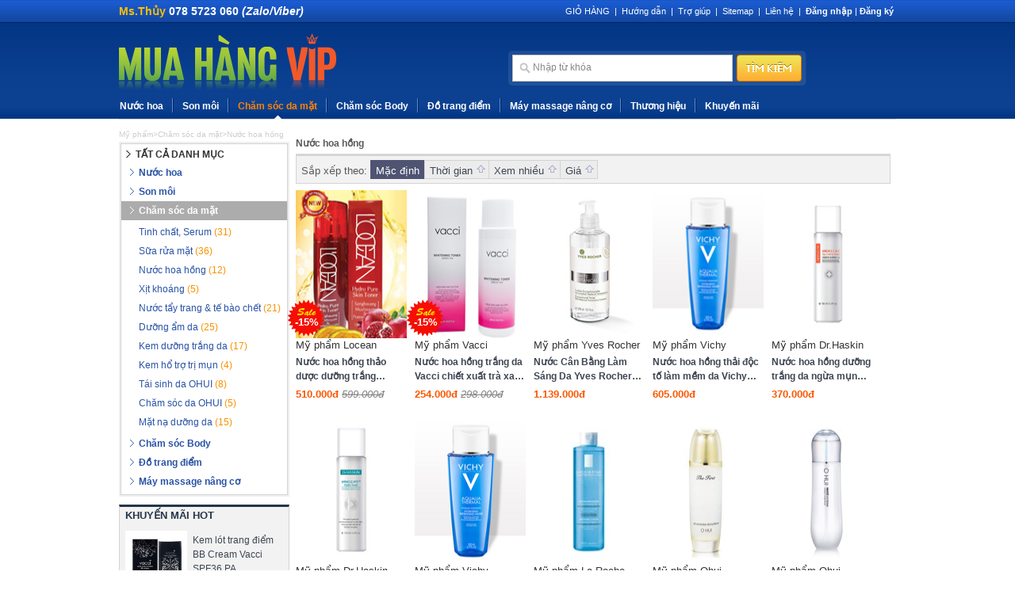

--- FILE ---
content_type: text/html; charset=UTF-8
request_url: https://muahangvip.com/san-pham/nuoc-hoa-hong/176/
body_size: 10416
content:
<!DOCTYPE html PUBLIC "-//W3C//DTD XHTML 1.0 Transitional//EN" "http://www.w3.org/TR/xhtml1/DTD/xhtml1-transitional.dtd">

<html xmlns="http://www.w3.org/1999/xhtml">

<meta http-equiv="Content-Type" content="text/html; charset=UTF-8">

<meta http-equiv="Content-Language" content="vi" />

<meta name="viewport" content="width=device-width, initial-scale=1.0, maximum-scale=1.0"/>

<head>

<base href="https://muahangvip.com/"/>

<title>Nước Xịt Khoáng Chính Hãng – Bán Xịt Khoáng Cấp Ẩm</title>

<meta Name="description" content="Mua nước xịt khoáng chính hãng, xịt khoáng cấp ẩm tức thì, phù hợp nhiều loại da. Muahangvip phân phối xịt khoáng uy tín, giao hàng nhanh." />

<meta name="keywords" content="nuoc hoa hong, nuoc hoa hong locean, nuoc hoa hong vacci, xịt khoáng"/>

<meta Name="robots" content="index, follow" />

<meta name="author" content="Nước Xịt Khoáng Chính Hãng – Bán Xịt Khoáng Cấp Ẩm" />

<meta property="fb:app_id" content="1491899544207721"/>

<meta property="fb:pages" content="450359928310286" />

<meta name="facebook-domain-verification" content="8ccg6vddtac411xw7akzw61yty2q0s" />

<meta property="og:title" content="Nước Xịt Khoáng Chính Hãng – Bán Xịt Khoáng Cấp Ẩm" />

<meta property="og:description" content="Mua nước xịt khoáng chính hãng, xịt khoáng cấp ẩm tức thì, phù hợp nhiều loại da. Muahangvip phân phối xịt khoáng uy tín, giao hàng nhanh." />

<meta property="og:url" content="https://muahangvip.com/san-pham/nuoc-hoa-hong/176/" />

<meta property="og:site_name" content="Mỹ phẩm Mua Hàng VIP" />

<meta property="og:type" content="website" />

<meta name="twitter:card" value="summary">

<meta name="twitter:url" content="https://muahangvip.com/san-pham/nuoc-hoa-hong/176/">

<meta name="twitter:title" content="Nước Xịt Khoáng Chính Hãng – Bán Xịt Khoáng Cấp Ẩm">

<meta name="twitter:description" content="Mua nước xịt khoáng chính hãng, xịt khoáng cấp ẩm tức thì, phù hợp nhiều loại da. Muahangvip phân phối xịt khoáng uy tín, giao hàng nhanh.">

<meta name="twitter:site" content="@muahangvipcom">

<meta name="twitter:creator" content="@muahangvipcom">



<link rel="canonical" href="https://muahangvip.com/san-pham/nuoc-hoa-hong/176/" />

<link rel="shortcut Icon" href="https://muahangvip.com/templates/images/favicon.ico" type="image/x-icon" />

<link href="https://muahangvip.com/templates/css/screen2.css?v=1.2" rel="stylesheet" type="text/css" />



<!-- Google Tag Manager -->

<script>(function(w,d,s,l,i){w[l]=w[l]||[];w[l].push({'gtm.start':

new Date().getTime(),event:'gtm.js'});var f=d.getElementsByTagName(s)[0],

j=d.createElement(s),dl=l!='dataLayer'?'&l='+l:'';j.async=true;j.src=

'https://www.googletagmanager.com/gtm.js?id='+i+dl;f.parentNode.insertBefore(j,f);

})(window,document,'script','dataLayer','GTM-WJ9CH83');</script>

<!-- End Google Tag Manager -->





<script type='application/ld+json'>

{

	"@context":"http:\/\/schema.org",

	"@type":"Organization",

	"url":"https:\/\/muahangvip.com\/",

	"sameAs":[],

	"@id":"#organization",

	"name":"Mua hang Vip",

	"logo":"https:\/\/muahangvip.com\/images\/av-cover.jpg"

}

</script>



<script type='application/ld+json'>

{

  "@context": "http://schema.org",

  "@type": "Organization",

  "url": "https://muahangvip.com",

  "contactPoint": [

    { "@type": "ContactPoint",

      "telephone": "+84-78-5723-060",

      "contactType": "Customer service"

    }

  ]

}

</script>



<script type="text/javascript" src="https://muahangvip.com/templates/js/jquery.js"></script>

<script type='text/javascript' src='https://muahangvip.com/templates/js/jqzoom.js' ></script>

<script type='text/javascript' src='https://muahangvip.com/templates/js/jquery.mousewheel.min.js'></script>

<script type='text/javascript' src='https://muahangvip.com/templates/js/slidedeck.jquery.lite.pack.js'></script>

<script type='text/javascript' src='https://muahangvip.com/templates/js/lib.js'></script>





    <script type="application/ld+json">{

	"@context": "http://schema.org",

  	"@type": "Professionalservice",

    "@id":"https://muahangvip.com/",

	"url": "https://muahangvip.com/",

	"logo": "https://muahangvip.com/images/av-cover.jpg",

    "image":"https://muahangvip.com/images/av-cover.jpg",

    "priceRange":"1000$-30000$",

	"hasMap": "https://www.google.com/maps/place/Mua+h%C3%A0ng+Vip/@10.8306103,106.6106875,21z/data=!4m5!3m4!1s0x31752bfe9f8f2ceb:0x3ad035e802949ba3!8m2!3d10.8306256!4d106.6107463?hl=vi-VN",

	"email": "mailto:info@muahangvip.com",

    "founder": "Mỹ phẩm Mua hàng vip",

  	"address": {

    	"@type": "PostalAddress",

    	"addressLocality": "Quận 12",

        "addressCountry": "VIỆT NAM",

    	"addressRegion": "Hồ Chí Minh",

    	"postalCode":"71510",

    	"streetAddress": "287 Phan Văn Hớn, Phường Tân Thới Nhất, Quận 12, Hồ Chí Minh 700000"

  	},

  	"description": "Mỹ phẩm Mua hàng Vip Chuyên bán Mỹ phẩm chăm sóc da, kem dưỡng da các loại, nước hoa Nam & Nữ, đồ trang điểm cao cấp được nhập khẩu từ Nhật Bản, Hàn Quốc, Đài Loan chính hãng",

	"name": "Mỹ phẩm Mua hàng Vip",

  	"telephone": "078-5723-060",

  	"openingHoursSpecification": [

  {

    "@type": "OpeningHoursSpecification",

    "dayOfWeek": [

      "Monday",

      "Tuesday",

      "Wednesday",

      "Thursday",

      "Friday",

	  "Saturday"

    ],

    "opens": "07:00",

    "closes": "20:00"

  },

  {

    "@type": "OpeningHoursSpecification",

    "dayOfWeek": [

      "Sunday"

    ],

    "opens": "07:00",

    "closes": "11:30"

  }

],

  	"geo": {

    	"@type": "GeoCoordinates",

   		"latitude": "10.830336648373457",

    	"longitude": "106.61032875454447"

 		},

         "potentialAction": {

    	"@type": "ReserveAction",

    	"target": {

      	"@type": "EntryPoint",

      	"urlTemplate": "https://muahangvip.com/thanh-vien/?mode=reg",

      	"inLanguage": "vn",

      	"actionPlatform": [

        "http://schema.org/DesktopWebPlatform",

        "http://schema.org/IOSPlatform",

        "http://schema.org/AndroidPlatform"

      ]

    },

    "result": {

      "@type": "Reservation",

      "name": "Đăng kí"

    }

  },



  	"sameAs" : [ "https://www.facebook.com/myphammuahangvip",

    	"https://www.youtube.com/channel/UCvMQTOrQbh1efNwhyAJyLsA",

    	"https://twitter.com/muahangvipcom",

		"https://www.instagram.com/myphammuahangvip",

		"https://profiles.wordpress.org/myphammuahangvip/",

		"https://www.linkedin.com/in/myphammuahangvip",

		"https://www.linkedin.com/company/myphammuahangvip/",

		"https://www.pinterest.com/myphammuahangvip",

		"https://social.microsoft.com/Profile/My-Pham-Mua-hang-Vip",

		"https://www.pinterest.com/myphammuahangvip/",

     	"https://my-pham-mua-hang-vip.business.site/",

		"https://www.mixcloud.com/myphammuahangvip",

		"https://soundcloud.com/myphammuahangvip",

		"https://www.flickr.com/photos/myphammuahangvip",

		"https://about.me/mhv",

		"https://www.last.fm/user/muahangvip",

        "https://myphammuahangvip.tumblr.com"]

	}

    </script>



<script type="application/ld+json">{

  "@context": "http://schema.org",

  "@type": "Person",

  "name": "Quốc Nguyễn Phú",

  "jobTitle": "Ceo",

  "image" : "https://muahangvip.com/images/QuocNguyen.jpg",

   "worksFor" : "Mua hàng Vip",

  "url": "https://muahangvip.com",

	"sameAs":["https://www.linkedin.com/in/quocnp1506/",

	"https://www.facebook.com/nguyenquoc1506",

	"https://vi.gravatar.com/cuahangvip",

	"https://plus.google.com/+NguyenMuahangVIP",

	"https://www.instagram.com/mr.quoc.1506/",

	"https://www.behance.net/quocnp1506994e",

	"https://www.quora.com/profile/Nguy%E1%BB%85n-Ph%C3%BA-Qu%E1%BB%91c" ],

	"AlumniOf" : [ "Trường Trung học phổ thông Nguyễn Trãi",

	"RMIT university" ],

	"address": {

	  "@type": "PostalAddress",

		"addressLocality": "Ho Chi Minh",

		"addressRegion": "vietnam"

		 }}</script>





</head>







<body>



<!-- Google Tag Manager (noscript) -->

<noscript><iframe src="https://www.googletagmanager.com/ns.html?id=GTM-WJ9CH83"

height="0" width="0" style="display:none;visibility:hidden"></iframe></noscript>

<!-- End Google Tag Manager (noscript) -->



<div class="header">



  <!--Menu Header -->



  <div class="menu_header">

    <div class="hotro"><strong><span>Ms.Thủy <span style="color:#fff;">078 5723 060</span> <span style="color:#fff;font-style:italic">(Zalo/Viber)</span> </span></strong></div>

    <ul>

    <li><a href="https://muahangvip.com/gio-hang/" title="GIỎ HÀNG" rel="nofollow">GIỎ HÀNG</a></li>

    <li>|</li>

    <li><a href="https://muahangvip.com/quy-dinh/1-huong-dan-thanh-toan.html" rel="nofollow" title="Hướng dẫn">Hướng dẫn</a></li>

	<li>|</li>

    <li><a href="https://muahangvip.com/quy-dinh/" title="Trợ giúp">Trợ giúp</a></li>

	<li>|</li>

	<li><a href="https://muahangvip.com/sitemap.html" target="_blank" rel="nofollow" title="Sitemap">Sitemap</a></li>

    <li>|</li>

    <li><a href="https://muahangvip.com/lien-he/" title="Liên hệ - Hợp tác" rel="nofollow">Liên hệ</a></li>

    <li>|</li>

    <li><div class="account"><link href="https://muahangvip.com/templates/css/colorbox.css" rel="stylesheet" type="text/css" /><script src="https://muahangvip.com/templates/js/jquery.colorbox.js"></script><script type="text/javascript">//<![CDATA[	
	$(function(){ $(".ajaxForm").colorbox(); });  
	//]]></script><div class="memberInfo"><a class="ajaxForm" href="https://muahangvip.com/thanh-vien/?mode=logajx" rel="nofollow">Đăng nhập</a> | <a href="https://muahangvip.com/thanh-vien/?mode=reg" rel="nofollow" title="Đăng ký">Đăng ký</a></div></div></li>

    </ul>

  </div>



  <!--Banner -->



  <div class="top_header">

    <div class="topmenumb">

        <!--Menu Mobile -->

        <div class="menumb">



         <div class="wrap_menu">

            <div class="pushy">

            	<p class="menumbgiohang"><a href="https://muahangvip.com/gio-hang/" title="GIỎ HÀNG" rel="nofollow">GIỎ HÀNG</a></p>

            	<div class="box-accountmenu">

                	<div class="account"><link href="https://muahangvip.com/templates/css/colorbox.css" rel="stylesheet" type="text/css" /><script src="https://muahangvip.com/templates/js/jquery.colorbox.js"></script><script type="text/javascript">//<![CDATA[	
	$(function(){ $(".ajaxForm").colorbox(); });  
	//]]></script><div class="memberInfo"><a class="ajaxForm" href="https://muahangvip.com/thanh-vien/?mode=logajx" rel="nofollow">Đăng nhập</a> | <a href="https://muahangvip.com/thanh-vien/?mode=reg" rel="nofollow" title="Đăng ký">Đăng ký</a></div></div>

                </div>

                <ul class="lmenu">


                    <li><a href="https://muahangvip.com/san-pham/nuoc-hoa/187/" title="Nước hoa">Nước hoa</a></li>




                          <li><a href="https://muahangvip.com/san-pham/nuoc-hoa-nu/188/" class="submenu" title="Nước hoa Nữ">|- Nước hoa Nữ</a></li>



                          <li><a href="https://muahangvip.com/san-pham/nuoc-hoa-nam/189/" class="submenu" title="Nước hoa Nam">|- Nước hoa Nam</a></li>






                    <li><a href="https://muahangvip.com/san-pham/son-moi/102/" title="Son môi">Son môi</a></li>



                    <li><a href="https://muahangvip.com/san-pham/cham-soc-da-mat/190/" title="Chăm sóc da mặt">Chăm sóc da mặt</a></li>




                          <li><a href="https://muahangvip.com/san-pham/tinh-chat-serum/185/" class="submenu" title="Tinh chất, Serum">|- Tinh chất, Serum</a></li>



                          <li><a href="https://muahangvip.com/san-pham/sua-rua-mat/183/" class="submenu" title="Sữa rửa mặt">|- Sữa rửa mặt</a></li>



                          <li><a href="https://muahangvip.com/san-pham/nuoc-hoa-hong/176/" class="submenu" title="Nước hoa hồng">|- Nước hoa hồng</a></li>



                          <li><a href="https://muahangvip.com/san-pham/xit-khoang/194/" class="submenu" title="Xịt khoáng">|- Xịt khoáng</a></li>



                          <li><a href="https://muahangvip.com/san-pham/nuoc-tay-trang-amp-te-bao-chet/101/" class="submenu" title="Nước tẩy trang &amp; tế bào chết">|- Nước tẩy trang &amp; tế bào chết</a></li>





                          <li><a href="https://muahangvip.com/san-pham/duong-am-da/179/" class="submenu" title="Dưỡng ẩm da">|- Dưỡng ẩm da</a></li>



                          <li><a href="https://muahangvip.com/san-pham/kem-duong-trang-da/112/" class="submenu" title="Kem dưỡng trắng da">|- Kem dưỡng trắng da</a></li>



                          <li><a href="https://muahangvip.com/san-pham/kem-ho-tro-tri-mun/198/" class="submenu" title="Kem hổ trợ trị mụn">|- Kem hổ trợ trị mụn</a></li>



                          <li><a href="https://muahangvip.com/san-pham/tai-sinh-da-ohui/156/" class="submenu" title="Tái sinh da OHUI">|- Tái sinh da OHUI</a></li>



                          <li><a href="https://muahangvip.com/san-pham/cham-soc-da-ohui/151/" class="submenu" title="Chăm sóc da OHUI">|- Chăm sóc da OHUI</a></li>





                          <li><a href="https://muahangvip.com/san-pham/mat-na-duong-da/197/" class="submenu" title="Mặt nạ dưỡng da">|- Mặt nạ dưỡng da</a></li>






                    <li><a href="https://muahangvip.com/san-pham/cham-soc-body/40/" title="Chăm sóc Body">Chăm sóc Body</a></li>




                          <li><a href="https://muahangvip.com/san-pham/kem-duong-da-cao-cap/90/" class="submenu" title="Kem dưỡng da cao cấp">|- Kem dưỡng da cao cấp</a></li>



                          <li><a href="https://muahangvip.com/san-pham/kem-duong-trang-da-miss-fairy/172/" class="submenu" title="Kem dưỡng trắng da Miss Fairy">|- Kem dưỡng trắng da Miss Fairy</a></li>



                          <li><a href="https://muahangvip.com/san-pham/kem-lot-bb-cream-kem-nen-cc-cream/91/" class="submenu" title="Kem lót BB Cream, kem nền CC Cream">|- Kem lót BB Cream, kem nền CC Cream</a></li>



                          <li><a href="https://muahangvip.com/san-pham/kem-chong-lao-hoa-da/175/" class="submenu" title="Kem chống lão hóa da">|- Kem chống lão hóa da</a></li>



                          <li><a href="https://muahangvip.com/san-pham/kem-che-khuyet-diem/93/" class="submenu" title="Kem che khuyết điểm">|- Kem che khuyết điểm</a></li>





                          <li><a href="https://muahangvip.com/san-pham/kem-chong-nang/139/" class="submenu" title="Kem chống nắng">|- Kem chống nắng</a></li>



                          <li><a href="https://muahangvip.com/san-pham/sua-duong-da/192/" class="submenu" title="Sữa dưỡng da">|- Sữa dưỡng da</a></li>



                          <li><a href="https://muahangvip.com/san-pham/xa-phong/161/" class="submenu" title="Xà phòng">|- Xà phòng</a></li>






                    <li><a href="https://muahangvip.com/san-pham/do-trang-diem/191/" title="Đồ trang điểm">Đồ trang điểm</a></li>




                          <li><a href="https://muahangvip.com/san-pham/phan-trang-diem/152/" class="submenu" title="Phấn trang điểm">|- Phấn trang điểm</a></li>



                          <li><a href="https://muahangvip.com/san-pham/mascara/95/" class="submenu" title="Mascara">|- Mascara</a></li>



                          <li><a href="https://muahangvip.com/san-pham/chi-ke-mat-ke-mat-nuoc-vacci/159/" class="submenu" title="Chì kẻ mắt, kẻ mắt nước Vacci">|- Chì kẻ mắt, kẻ mắt nước Vacci</a></li>



                          <li><a href="https://muahangvip.com/san-pham/chi-ke-may-vacci/182/" class="submenu" title="Chì kẻ mày Vacci">|- Chì kẻ mày Vacci</a></li>



                          <li><a href="https://muahangvip.com/san-pham/chi-trang-diem/87/" class="submenu" title="Chì trang điểm">|- Chì trang điểm</a></li>





                          <li><a href="https://muahangvip.com/san-pham/but-ke-mat-nuoc-mau-mat/89/" class="submenu" title="Bút kẻ mắt nước, màu mắt">|- Bút kẻ mắt nước, màu mắt</a></li>



                          <li><a href="https://muahangvip.com/san-pham/co-trang-diem/174/" class="submenu" title="Cọ trang điểm">|- Cọ trang điểm</a></li>



                          <li><a href="https://muahangvip.com/san-pham/bo-trang-diem/199/" class="submenu" title="Bộ trang điểm">|- Bộ trang điểm</a></li>






                    <li><a href="https://muahangvip.com/san-pham/may-massage-nang-co/196/" title="Máy massage nâng cơ">Máy massage nâng cơ</a></li>



                    <li><a href="https://muahangvip.com/brand/my-pham-locean/15/" title="Thương hiệu">Thương hiệu</a></li>

                    <li><a href="https://muahangvip.com/khuyen-mai/">Khuyến mãi</a></li>

                </ul>

            </div>

         </div>

        </div>

        <div class="logo"><a href="https://muahangvip.com/" title="Mỹ phẩm cao cấp chính hãng, Hotline: 078 5723 060"></a></div>

        <br class="clr" />

    </div>





    <div class="search">

      <div class="fr_search">

        <form name="searchForm" method="get" action="https://muahangvip.com/san-pham/">

          <input type="text" name="fkeyword" value="Nhập từ khóa" class="text" onblur="if (this.value == '') {this.value = 'Nhập từ khóa';}" onfocus="if (this.value == 'Nhập từ khóa') {this.value = '';}" />

          <input type="submit" value=" " class="btn" />

        </form>

      </div>

    </div>

    <br class="clr" />

  </div>







  <!--Menu main -->



  <div class="top_menu">

    <div class="menu">

      <ul class="menutop">


        <li><a href="https://muahangvip.com/san-pham/nuoc-hoa/187/" title="Nước hoa" >Nước hoa</a>


          <ul class="submenus">









            <li>

              <a href="https://muahangvip.com/san-pham/nuoc-hoa-nu/188/" title="Nước hoa Nữ">Nước hoa Nữ</a>






            </li>






            <li>

              <a href="https://muahangvip.com/san-pham/nuoc-hoa-nam/189/" title="Nước hoa Nam">Nước hoa Nam</a>






            </li>









          </ul>


        </li>

        <li class="line"></li>


        <li><a href="https://muahangvip.com/san-pham/son-moi/102/" title="Son môi" >Son môi</a>


        </li>

        <li class="line"></li>


        <li><a href="https://muahangvip.com/san-pham/cham-soc-da-mat/190/" title="Chăm sóc da mặt"  class="active">Chăm sóc da mặt</a>


          <ul class="submenus">









            <li>

              <a href="https://muahangvip.com/san-pham/tinh-chat-serum/185/" title="Tinh chất, Serum">Tinh chất, Serum</a>






            </li>






            <li>

              <a href="https://muahangvip.com/san-pham/sua-rua-mat/183/" title="Sữa rửa mặt">Sữa rửa mặt</a>






            </li>






            <li>

              <a href="https://muahangvip.com/san-pham/nuoc-hoa-hong/176/" title="Nước hoa hồng">Nước hoa hồng</a>






            </li>






            <li>

              <a href="https://muahangvip.com/san-pham/xit-khoang/194/" title="Xịt khoáng">Xịt khoáng</a>






            </li>






            <li>

              <a href="https://muahangvip.com/san-pham/nuoc-tay-trang-amp-te-bao-chet/101/" title="Nước tẩy trang &amp; tế bào chết">Nước tẩy trang &amp; tế bào chết</a>






            </li>












            <li>

              <a href="https://muahangvip.com/san-pham/duong-am-da/179/" title="Dưỡng ẩm da">Dưỡng ẩm da</a>






            </li>






            <li>

              <a href="https://muahangvip.com/san-pham/kem-duong-trang-da/112/" title="Kem dưỡng trắng da">Kem dưỡng trắng da</a>






            </li>






            <li>

              <a href="https://muahangvip.com/san-pham/kem-ho-tro-tri-mun/198/" title="Kem hổ trợ trị mụn">Kem hổ trợ trị mụn</a>






            </li>






            <li>

              <a href="https://muahangvip.com/san-pham/tai-sinh-da-ohui/156/" title="Tái sinh da OHUI">Tái sinh da OHUI</a>






            </li>






            <li>

              <a href="https://muahangvip.com/san-pham/cham-soc-da-ohui/151/" title="Chăm sóc da OHUI">Chăm sóc da OHUI</a>






            </li>












            <li>

              <a href="https://muahangvip.com/san-pham/mat-na-duong-da/197/" title="Mặt nạ dưỡng da">Mặt nạ dưỡng da</a>






            </li>









          </ul>


        </li>

        <li class="line"></li>


        <li><a href="https://muahangvip.com/san-pham/cham-soc-body/40/" title="Chăm sóc Body" >Chăm sóc Body</a>


          <ul class="submenus">









            <li>

              <a href="https://muahangvip.com/san-pham/kem-duong-da-cao-cap/90/" title="Kem dưỡng da cao cấp">Kem dưỡng da cao cấp</a>






            </li>






            <li>

              <a href="https://muahangvip.com/san-pham/kem-duong-trang-da-miss-fairy/172/" title="Kem dưỡng trắng da Miss Fairy">Kem dưỡng trắng da Miss Fairy</a>






            </li>






            <li>

              <a href="https://muahangvip.com/san-pham/kem-lot-bb-cream-kem-nen-cc-cream/91/" title="Kem lót BB Cream, kem nền CC Cream">Kem lót BB Cream, kem nền CC Cream</a>






            </li>






            <li>

              <a href="https://muahangvip.com/san-pham/kem-chong-lao-hoa-da/175/" title="Kem chống lão hóa da">Kem chống lão hóa da</a>






            </li>






            <li>

              <a href="https://muahangvip.com/san-pham/kem-che-khuyet-diem/93/" title="Kem che khuyết điểm">Kem che khuyết điểm</a>






            </li>












            <li>

              <a href="https://muahangvip.com/san-pham/kem-chong-nang/139/" title="Kem chống nắng">Kem chống nắng</a>






            </li>






            <li>

              <a href="https://muahangvip.com/san-pham/sua-duong-da/192/" title="Sữa dưỡng da">Sữa dưỡng da</a>






            </li>






            <li>

              <a href="https://muahangvip.com/san-pham/xa-phong/161/" title="Xà phòng">Xà phòng</a>






            </li>









          </ul>


        </li>

        <li class="line"></li>


        <li><a href="https://muahangvip.com/san-pham/do-trang-diem/191/" title="Đồ trang điểm" >Đồ trang điểm</a>


          <ul class="submenus">









            <li>

              <a href="https://muahangvip.com/san-pham/phan-trang-diem/152/" title="Phấn trang điểm">Phấn trang điểm</a>






            </li>






            <li>

              <a href="https://muahangvip.com/san-pham/mascara/95/" title="Mascara">Mascara</a>






            </li>






            <li>

              <a href="https://muahangvip.com/san-pham/chi-ke-mat-ke-mat-nuoc-vacci/159/" title="Chì kẻ mắt, kẻ mắt nước Vacci">Chì kẻ mắt, kẻ mắt nước Vacci</a>






            </li>






            <li>

              <a href="https://muahangvip.com/san-pham/chi-ke-may-vacci/182/" title="Chì kẻ mày Vacci">Chì kẻ mày Vacci</a>






            </li>






            <li>

              <a href="https://muahangvip.com/san-pham/chi-trang-diem/87/" title="Chì trang điểm">Chì trang điểm</a>






            </li>












            <li>

              <a href="https://muahangvip.com/san-pham/but-ke-mat-nuoc-mau-mat/89/" title="Bút kẻ mắt nước, màu mắt">Bút kẻ mắt nước, màu mắt</a>






            </li>






            <li>

              <a href="https://muahangvip.com/san-pham/co-trang-diem/174/" title="Cọ trang điểm">Cọ trang điểm</a>






            </li>






            <li>

              <a href="https://muahangvip.com/san-pham/bo-trang-diem/199/" title="Bộ trang điểm">Bộ trang điểm</a>






            </li>









          </ul>


        </li>

        <li class="line"></li>


        <li><a href="https://muahangvip.com/san-pham/may-massage-nang-co/196/" title="Máy massage nâng cơ" >Máy massage nâng cơ</a>


        </li>

        <li class="line"></li>


        <li><a href="https://muahangvip.com/brand/my-pham-locean/15/" title="Thương hiệu" >Thương hiệu</a></li>

        <li class="line"></li>

        <li><a href="https://muahangvip.com/khuyen-mai/" title="Sản phẩm khuyến mãi" >Khuyến mãi</a></li>

      </ul>

    </div>

  </div>

</div>



<!-- Main -->



<div class="bgmain">

  <div class="mainpage">

  <div class="topnag"><ul itemscope itemtype="https://schema.org/BreadcrumbList"><li itemprop="itemListElement" itemscope itemtype="https://schema.org/ListItem"><a itemprop="item" href="https://muahangvip.com/san-pham/"><span itemprop="name">Mỹ phẩm</span></a><meta itemprop="position" content="1" /></li><li>></li> <li itemprop="itemListElement" itemscope itemtype="https://schema.org/ListItem"><a itemprop="item" href="https://muahangvip.com/san-pham/cham-soc-da-mat/190/" title="Chăm sóc da mặt"><span itemprop="name">Chăm sóc da mặt</span></a><meta itemprop="position" content="2" /></li> <li>></li> <li itemprop="itemListElement" itemscope itemtype="https://schema.org/ListItem"><a itemprop="item" href="https://muahangvip.com/san-pham/nuoc-hoa-hong/176/" title="Nước hoa hồng"><span itemprop="name">Nước hoa hồng</span></a><meta itemprop="position" content="3" /></li></ul></div>
<div class="right_col">
    	<div class="cat-view">
            <h1 class="title-catename">Nước hoa hồng</h1>
        </div>
        <div class="filter">
        	<span class="sptext">Sắp xếp theo:</span>
            <a href="https://muahangvip.com/san-pham/nuoc-hoa-hong/176/?ftool=1" class="default active" rel="nofollow">Mặc định</a>
            <a href="https://muahangvip.com/san-pham/nuoc-hoa-hong/176/?ftool=2" class="times up " rel="nofollow">Thời gian</a>
            <a href="https://muahangvip.com/san-pham/nuoc-hoa-hong/176/?ftool=3" class="buy up " rel="nofollow">Xem nhiều</a>
            <a href="https://muahangvip.com/san-pham/nuoc-hoa-hong/176/?ftool=4" class="prcs up " rel="nofollow">Giá</a>
            <div class="add-price">
            	<span class="sptext">Giá</span>
            	<div class="add-num">
                	<input class="mini" value="" name="priceto" type="text" />
                    -
                    <input class="mini" value="" name="pricefrom" type="text" />
                </div>
                <div class="config" style="display:none;">
                	<span class="sptext">Giá</span>
            		<div class="add-num">
                        <input class="mini" type="text" />
                        -
                        <input class="mini" type="text" />
                	</div>
                    <a href="#" class="btn-ok">OK</a>
                    <br class="clr" />
                </div>
            </div>
            <div class="top-nag"><a href="#" class="back" rel="nofollow"></a><a href="#" class="next" rel="nofollow">Tiếp theo</a></div>
            <br class="clr" />
      </div>
        <div class="pd-product">
            
            <ul class="clearfix">
                <li>
                  <span >-15%</span>
                  <a href="https://muahangvip.com/san-pham/nuoc-hoa-hong/176-1149-nuoc-hoa-hong-thao-duoc-duong-trang-l-ocean-chiet-xuat-tu-nam-thuong-hoang-amp-qua-luu.html" title="Nước hoa hồng thảo dược dưỡng trắng L'ocean chiết xuất từ nấm Thượng Hoàng &amp; quả lựu"><img src="https://muahangvip.com/images/product/1503221500/nuochoahongthaoduocduongtrangloceanchietxuattunamthuonghoangampqualuuss.jpg" alt="Nước hoa hồng thảo dược dưỡng trắng L'ocean chiết xuất từ nấm Thượng Hoàng &amp; quả lựu" width="140" height="187" border="0"  /></a>
                  Mỹ phẩm Locean
                  <h2><a href="https://muahangvip.com/san-pham/nuoc-hoa-hong/176-1149-nuoc-hoa-hong-thao-duoc-duong-trang-l-ocean-chiet-xuat-tu-nam-thuong-hoang-amp-qua-luu.html" title="Nước hoa hồng thảo dược dưỡng trắng L'ocean chiết xuất từ nấm Thượng Hoàng &amp; quả lựu">Nước hoa hồng thảo dược dưỡng trắng L'ocean chiết xuất từ nấm Thượng Hoàng &amp; quả lựu</a></h2>
                  <p class="price">510.000đ
                   <i><strike>599.000đ</strike></i>
                  </p>
                </li>
                <li>
                  <span >-15%</span>
                  <a href="https://muahangvip.com/san-pham/nuoc-hoa-hong/176-1145-nuoc-hoa-hong-trang-da-vacci-chiet-xuat-tra-xanh-vacci-whitening-toner-green-tea.html" title="Nước hoa hồng trắng da Vacci chiết xuất trà xanh - Vacci Whitening Toner Green Tea"><img src="https://muahangvip.com/images/product/1503140827/nuochoahongduongtrangdatinhchattraxanhvacciss.jpg" alt="Nước hoa hồng trắng da Vacci chiết xuất trà xanh - Vacci Whitening Toner Green Tea" width="140" height="187" border="0"  /></a>
                  Mỹ phẩm Vacci
                  <h2><a href="https://muahangvip.com/san-pham/nuoc-hoa-hong/176-1145-nuoc-hoa-hong-trang-da-vacci-chiet-xuat-tra-xanh-vacci-whitening-toner-green-tea.html" title="Nước hoa hồng trắng da Vacci chiết xuất trà xanh - Vacci Whitening Toner Green Tea">Nước hoa hồng trắng da Vacci chiết xuất trà xanh - Vacci Whitening Toner Green Tea</a></h2>
                  <p class="price">254.000đ
                   <i><strike>298.000đ</strike></i>
                  </p>
                </li>
                <li>
                  <span style="display:none;"></span>
                  <a href="https://muahangvip.com/san-pham/nuoc-hoa-hong/176-1293-nuoc-can-bang-lam-sang-da-yves-rocher-exceptional-toner-390ml.html" title="Nước Cân Bằng Làm Sáng Da Yves Rocher Exceptional Toner 390ml"><img src="https://muahangvip.com/images/product/1599994212/nuoccanbanglamsangdayvesrocherexceptionaltoner390mlss.jpg" alt="Nước Cân Bằng Làm Sáng Da Yves Rocher Exceptional Toner 390ml" width="140" height="187" border="0"  /></a>
                  Mỹ phẩm Yves Rocher
                  <h2><a href="https://muahangvip.com/san-pham/nuoc-hoa-hong/176-1293-nuoc-can-bang-lam-sang-da-yves-rocher-exceptional-toner-390ml.html" title="Nước Cân Bằng Làm Sáng Da Yves Rocher Exceptional Toner 390ml">Nước Cân Bằng Làm Sáng Da Yves Rocher Exceptional Toner 390ml</a></h2>
                  <p class="price">1.139.000đ
                  </p>
                </li>
                <li>
                  <span style="display:none;"></span>
                  <a href="https://muahangvip.com/san-pham/nuoc-hoa-hong/176-1240-nuoc-hoa-hong-thai-doc-to-lam-mem-da-vichy-aqualia-thermal-hydrating.html" title="Nước hoa hồng thải độc tố làm mềm da Vichy Aqualia Thermal Hydrating"><img src="https://muahangvip.com/images/product/1555670465/nuochoahongthaidoctolammemdavichyaqualiathermalhydratingss.jpg" alt="Nước hoa hồng thải độc tố làm mềm da Vichy Aqualia Thermal Hydrating" width="140" height="187" border="0"  /></a>
                  Mỹ phẩm Vichy
                  <h2><a href="https://muahangvip.com/san-pham/nuoc-hoa-hong/176-1240-nuoc-hoa-hong-thai-doc-to-lam-mem-da-vichy-aqualia-thermal-hydrating.html" title="Nước hoa hồng thải độc tố làm mềm da Vichy Aqualia Thermal Hydrating">Nước hoa hồng thải độc tố làm mềm da Vichy Aqualia Thermal Hydrating</a></h2>
                  <p class="price">605.000đ
                  </p>
                </li>
                <li>
                  <span style="display:none;"></span>
                  <a href="https://muahangvip.com/san-pham/nuoc-hoa-hong/176-1317-nuoc-hoa-hong-duong-trang-da-ngua-mun-dr-haskin.html" title="Nước hoa hồng dưỡng trắng da ngừa mụn Dr.Haskin"><img src="https://muahangvip.com/images/product/1676451244/nuochoahongtrangdanguamunss.jpg" alt="Nước hoa hồng dưỡng trắng da ngừa mụn Dr.Haskin" width="140" height="187" border="0"  /></a>
                  Mỹ phẩm Dr.Haskin
                  <h2><a href="https://muahangvip.com/san-pham/nuoc-hoa-hong/176-1317-nuoc-hoa-hong-duong-trang-da-ngua-mun-dr-haskin.html" title="Nước hoa hồng dưỡng trắng da ngừa mụn Dr.Haskin">Nước hoa hồng dưỡng trắng da ngừa mụn Dr.Haskin</a></h2>
                  <p class="price">370.000đ
                  </p>
                </li>
                <li>
                  <span style="display:none;"></span>
                  <a href="https://muahangvip.com/san-pham/nuoc-hoa-hong/176-1291-nuoc-hoa-hong-cap-am-dr-haskin-miracle-ato-hydro-toner.html" title="Nước hoa hồng cấp ẩm Dr.Haskin Miracle Ato Hydro Toner"><img src="https://muahangvip.com/images/product/1581852324/nuochoahongduongamdadrhaskinss.jpg" alt="Nước hoa hồng cấp ẩm Dr.Haskin Miracle Ato Hydro Toner" width="140" height="187" border="0"  /></a>
                  Mỹ phẩm Dr.Haskin
                  <h2><a href="https://muahangvip.com/san-pham/nuoc-hoa-hong/176-1291-nuoc-hoa-hong-cap-am-dr-haskin-miracle-ato-hydro-toner.html" title="Nước hoa hồng cấp ẩm Dr.Haskin Miracle Ato Hydro Toner">Nước hoa hồng cấp ẩm Dr.Haskin Miracle Ato Hydro Toner</a></h2>
                  <p class="price">370.000đ
                  </p>
                </li>
                <li>
                  <span style="display:none;"></span>
                  <a href="https://muahangvip.com/san-pham/nuoc-hoa-hong/176-1244-nuoc-can-bang-vichy-aqualia-thermal-dang-tinh-chat-lam-san-da-giai-doc-to.html" title="Nước cân bằng Vichy Aqualia Thermal dạng tinh chất làm săn da, giải độc tố"><img src="https://muahangvip.com/images/product/1555760281/nuoccanbangvichyaqualiathermaldangtinhchatlamsandagiaidoctoss.jpg" alt="Nước cân bằng Vichy Aqualia Thermal dạng tinh chất làm săn da, giải độc tố" width="140" height="187" border="0"  /></a>
                  Mỹ phẩm Vichy
                  <h2><a href="https://muahangvip.com/san-pham/nuoc-hoa-hong/176-1244-nuoc-can-bang-vichy-aqualia-thermal-dang-tinh-chat-lam-san-da-giai-doc-to.html" title="Nước cân bằng Vichy Aqualia Thermal dạng tinh chất làm săn da, giải độc tố">Nước cân bằng Vichy Aqualia Thermal dạng tinh chất làm săn da, giải độc tố</a></h2>
                  <p class="price">350.000đ
                  </p>
                </li>
                <li>
                  <span style="display:none;"></span>
                  <a href="https://muahangvip.com/san-pham/nuoc-hoa-hong/176-1277-nuoc-can-bang-la-roche-posay-soothing-lotion-giau-khoang-cho-da-nhay-cam.html" title="Nước cân bằng La Roche-Posay Soothing Lotion giàu khoáng cho da nhạy cảm"><img src="https://muahangvip.com/images/product/1558258515/nuoccanbanglarocheposaysoothinglotiongiaukhoangss.jpg" alt="Nước cân bằng La Roche-Posay Soothing Lotion giàu khoáng cho da nhạy cảm" width="140" height="187" border="0"  /></a>
                  Mỹ phẩm La Roche-Posay
                  <h2><a href="https://muahangvip.com/san-pham/nuoc-hoa-hong/176-1277-nuoc-can-bang-la-roche-posay-soothing-lotion-giau-khoang-cho-da-nhay-cam.html" title="Nước cân bằng La Roche-Posay Soothing Lotion giàu khoáng cho da nhạy cảm">Nước cân bằng La Roche-Posay Soothing Lotion giàu khoáng cho da nhạy cảm</a></h2>
                  <p class="price">415.000đ
                  </p>
                </li>
                <li>
                  <span style="display:none;"></span>
                  <a href="https://muahangvip.com/san-pham/nuoc-hoa-hong/176-911-nuoc-hoa-hong-tai-sinh-da-ohui-the-first.html" title="Nước hoa hồng tái sinh da Ohui The first"><img src="https://muahangvip.com/images/product/1358491580/9s.jpg" alt="Nước hoa hồng tái sinh da Ohui The first" width="140" height="187" border="0"  /></a>
                  Mỹ phẩm Ohui
                  <h2><a href="https://muahangvip.com/san-pham/nuoc-hoa-hong/176-911-nuoc-hoa-hong-tai-sinh-da-ohui-the-first.html" title="Nước hoa hồng tái sinh da Ohui The first">Nước hoa hồng tái sinh da Ohui The first</a></h2>
                  <p class="price">1.600.000đ
                  </p>
                </li>
                <li>
                  <span style="display:none;"></span>
                  <a href="https://muahangvip.com/san-pham/nuoc-hoa-hong/176-890-nuoc-hoa-hong-trang-da-cellight.html" title="Nước hoa hồng trắng da Cellight"><img src="https://muahangvip.com/images/product/1357401314/7s.jpg" alt="Nước hoa hồng trắng da Cellight" width="140" height="187" border="0"  /></a>
                  Mỹ phẩm Ohui
                  <h2><a href="https://muahangvip.com/san-pham/nuoc-hoa-hong/176-890-nuoc-hoa-hong-trang-da-cellight.html" title="Nước hoa hồng trắng da Cellight">Nước hoa hồng trắng da Cellight</a></h2>
                  <p class="price">1.200.000đ
                  </p>
                </li>
                <li>
                  <span style="display:none;"></span>
                  <a href="https://muahangvip.com/san-pham/nuoc-hoa-hong/176-854-nuoc-hoa-hong-co-dac-essential.html" title="Nước hoa hồng cô đặc Essential"><img src="https://muahangvip.com/images/product/1354981677/5s.jpg" alt="Nước hoa hồng cô đặc Essential" width="140" height="187" border="0"  /></a>
                  Mỹ phẩm Ohui
                  <h2><a href="https://muahangvip.com/san-pham/nuoc-hoa-hong/176-854-nuoc-hoa-hong-co-dac-essential.html" title="Nước hoa hồng cô đặc Essential">Nước hoa hồng cô đặc Essential</a></h2>
                  <p class="price">950.000đ
                  </p>
                </li>
            </ul>




        </div>
        <ul class="Nav"></ul>
    </div>
<script type="text/javascript">//<![CDATA[
$(function(){
 slide_img = $('#picslide').html();
 leng_img = $('#picslide ul li').length;
 if(leng_img){
	$('.img-slide').html(slide_img);
	$("#img-slide").jCarouselLite({auto:6000,visible: 1,speed: 1000,btnNext: ".next-sl",btnPrev: ".prev-sl",vertical: false});
 }else{
	 $(".slide-cat").hide();
 }
})
//]]></script>
<script>
var dataLayer = [];
dataLayer.push({
'dynx_itemid':'',
'dynx_pagetype' : 'productcategory',
'dynx_totalvalue' : 0
});
</script>




<div class="left_col">
<div class="bgmenul">
	<div class="block_cat">
	    <p class="title">TẤT CẢ DANH MỤC</p>
    <ul>
        <li  class="icon"><h3 class="catetitle"><a href="https://muahangvip.com/san-pham/nuoc-hoa/187/" title="Nước hoa">Nước hoa</a></h3></li>
        <li style="display:none;">
            <ul>
                <li><h4 class="catetitle_sub"><a href="https://muahangvip.com/san-pham/nuoc-hoa-nu/188/" title="Nước hoa Nữ">Nước hoa Nữ <span>(33)</span></a></h4></li>
                <li><h4 class="catetitle_sub"><a href="https://muahangvip.com/san-pham/nuoc-hoa-nam/189/" title="Nước hoa Nam">Nước hoa Nam <span>(13)</span></a></h4></li>
            </ul>
        </li>
        <li  class="icon"><h3 class="catetitle"><a href="https://muahangvip.com/san-pham/son-moi/102/" title="Son môi">Son môi</a></h3></li>
        <li  class="status_on"><h3 class="catetitle"><a href="https://muahangvip.com/san-pham/cham-soc-da-mat/190/" title="Chăm sóc da mặt">Chăm sóc da mặt</a></h3></li>
        <li >
            <ul>
                <li><h4 class="catetitle_sub"><a href="https://muahangvip.com/san-pham/tinh-chat-serum/185/" title="Tinh chất, Serum">Tinh chất, Serum <span>(31)</span></a></h4></li>
                <li><h4 class="catetitle_sub"><a href="https://muahangvip.com/san-pham/sua-rua-mat/183/" title="Sữa rửa mặt">Sữa rửa mặt <span>(36)</span></a></h4></li>
                <li><h4 class="catetitle_sub"><a href="https://muahangvip.com/san-pham/nuoc-hoa-hong/176/" title="Nước hoa hồng">Nước hoa hồng <span>(12)</span></a></h4></li>
                <li><h4 class="catetitle_sub"><a href="https://muahangvip.com/san-pham/xit-khoang/194/" title="Xịt khoáng">Xịt khoáng <span>(5)</span></a></h4></li>
                <li><h4 class="catetitle_sub"><a href="https://muahangvip.com/san-pham/nuoc-tay-trang-amp-te-bao-chet/101/" title="Nước tẩy trang &amp; tế bào chết">Nước tẩy trang &amp; tế bào chết <span>(21)</span></a></h4></li>
            </ul>
            <ul>
                <li><h4 class="catetitle_sub"><a href="https://muahangvip.com/san-pham/duong-am-da/179/" title="Dưỡng ẩm da">Dưỡng ẩm da <span>(25)</span></a></h4></li>
                <li><h4 class="catetitle_sub"><a href="https://muahangvip.com/san-pham/kem-duong-trang-da/112/" title="Kem dưỡng trắng da">Kem dưỡng trắng da <span>(17)</span></a></h4></li>
                <li><h4 class="catetitle_sub"><a href="https://muahangvip.com/san-pham/kem-ho-tro-tri-mun/198/" title="Kem hổ trợ trị mụn">Kem hổ trợ trị mụn <span>(4)</span></a></h4></li>
                <li><h4 class="catetitle_sub"><a href="https://muahangvip.com/san-pham/tai-sinh-da-ohui/156/" title="Tái sinh da OHUI">Tái sinh da OHUI <span>(8)</span></a></h4></li>
                <li><h4 class="catetitle_sub"><a href="https://muahangvip.com/san-pham/cham-soc-da-ohui/151/" title="Chăm sóc da OHUI">Chăm sóc da OHUI <span>(5)</span></a></h4></li>
            </ul>
            <ul>
                <li><h4 class="catetitle_sub"><a href="https://muahangvip.com/san-pham/mat-na-duong-da/197/" title="Mặt nạ dưỡng da">Mặt nạ dưỡng da <span>(15)</span></a></h4></li>
            </ul>
        </li>
        <li  class="icon"><h3 class="catetitle"><a href="https://muahangvip.com/san-pham/cham-soc-body/40/" title="Chăm sóc Body">Chăm sóc Body</a></h3></li>
        <li style="display:none;">
            <ul>
                <li><h4 class="catetitle_sub"><a href="https://muahangvip.com/san-pham/kem-duong-da-cao-cap/90/" title="Kem dưỡng da cao cấp">Kem dưỡng da cao cấp <span>(31)</span></a></h4></li>
                <li><h4 class="catetitle_sub"><a href="https://muahangvip.com/san-pham/kem-duong-trang-da-miss-fairy/172/" title="Kem dưỡng trắng da Miss Fairy">Kem dưỡng trắng da Miss Fairy <span>(4)</span></a></h4></li>
                <li><h4 class="catetitle_sub"><a href="https://muahangvip.com/san-pham/kem-lot-bb-cream-kem-nen-cc-cream/91/" title="Kem lót BB Cream, kem nền CC Cream">Kem lót BB Cream, kem nền CC Cream <span>(24)</span></a></h4></li>
                <li><h4 class="catetitle_sub"><a href="https://muahangvip.com/san-pham/kem-chong-lao-hoa-da/175/" title="Kem chống lão hóa da">Kem chống lão hóa da <span>(10)</span></a></h4></li>
                <li><h4 class="catetitle_sub"><a href="https://muahangvip.com/san-pham/kem-che-khuyet-diem/93/" title="Kem che khuyết điểm">Kem che khuyết điểm <span>(7)</span></a></h4></li>
            </ul>
            <ul>
                <li><h4 class="catetitle_sub"><a href="https://muahangvip.com/san-pham/kem-chong-nang/139/" title="Kem chống nắng">Kem chống nắng <span>(17)</span></a></h4></li>
                <li><h4 class="catetitle_sub"><a href="https://muahangvip.com/san-pham/sua-duong-da/192/" title="Sữa dưỡng da">Sữa dưỡng da <span>(3)</span></a></h4></li>
                <li><h4 class="catetitle_sub"><a href="https://muahangvip.com/san-pham/xa-phong/161/" title="Xà phòng">Xà phòng <span>(5)</span></a></h4></li>
            </ul>
        </li>
        <li  class="icon"><h3 class="catetitle"><a href="https://muahangvip.com/san-pham/do-trang-diem/191/" title="Đồ trang điểm">Đồ trang điểm</a></h3></li>
        <li style="display:none;">
            <ul>
                <li><h4 class="catetitle_sub"><a href="https://muahangvip.com/san-pham/phan-trang-diem/152/" title="Phấn trang điểm">Phấn trang điểm <span>(42)</span></a></h4></li>
                <li><h4 class="catetitle_sub"><a href="https://muahangvip.com/san-pham/mascara/95/" title="Mascara">Mascara <span>(6)</span></a></h4></li>
                <li><h4 class="catetitle_sub"><a href="https://muahangvip.com/san-pham/chi-ke-mat-ke-mat-nuoc-vacci/159/" title="Chì kẻ mắt, kẻ mắt nước Vacci">Chì kẻ mắt, kẻ mắt nước Vacci <span>(2)</span></a></h4></li>
                <li><h4 class="catetitle_sub"><a href="https://muahangvip.com/san-pham/chi-ke-may-vacci/182/" title="Chì kẻ mày Vacci">Chì kẻ mày Vacci <span>(3)</span></a></h4></li>
                <li><h4 class="catetitle_sub"><a href="https://muahangvip.com/san-pham/chi-trang-diem/87/" title="Chì trang điểm">Chì trang điểm <span>(4)</span></a></h4></li>
            </ul>
            <ul>
                <li><h4 class="catetitle_sub"><a href="https://muahangvip.com/san-pham/but-ke-mat-nuoc-mau-mat/89/" title="Bút kẻ mắt nước, màu mắt">Bút kẻ mắt nước, màu mắt <span>(4)</span></a></h4></li>
                <li><h4 class="catetitle_sub"><a href="https://muahangvip.com/san-pham/co-trang-diem/174/" title="Cọ trang điểm">Cọ trang điểm <span>(3)</span></a></h4></li>
                <li><h4 class="catetitle_sub"><a href="https://muahangvip.com/san-pham/bo-trang-diem/199/" title="Bộ trang điểm">Bộ trang điểm <span>(1)</span></a></h4></li>
            </ul>
        </li>
        <li  class="icon"><h3 class="catetitle"><a href="https://muahangvip.com/san-pham/may-massage-nang-co/196/" title="Máy massage nâng cơ">Máy massage nâng cơ</a></h3></li>
    </ul>
</div>
</div>
<div class="block_sugg" ><label>KHUYẾN MÃI HOT</label><ul class="same_pro"><li class="col_saleof "><span>-15%</span><a href="https://muahangvip.com/san-pham/kem-lot-bb-cream-kem-nen-cc-cream/91-1367-kem-lot-trang-diem-bb-cream-vacci-spf36-pa.html" title="Kem lót trang điểm BB Cream Vacci SPF36 PA"><img src="https://muahangvip.com/images/product/1732699788/kemtrangdiemvaccibbcreamspf36pass.jpg" alt="Kem lót trang điểm BB Cream Vacci SPF36 PA" width="78" height="115" border="0"  /></a><div class="info"><h3><a href="https://muahangvip.com/san-pham/kem-lot-bb-cream-kem-nen-cc-cream/91-1367-kem-lot-trang-diem-bb-cream-vacci-spf36-pa.html" title="Kem lót trang điểm BB Cream Vacci SPF36 PA">Kem lót trang điểm BB Cream Vacci SPF36 PA</a></h3>
			  <p class="price">408.000đ<i><strike>478.000đ</strike></i> </p>
			  </div></li><li class="col_saleof "><span>-12%</span><a href="https://muahangvip.com/san-pham/nuoc-hoa-nam/189-1343-nuoc-hoa-calvin-klein-be.html" title="Nước hoa Calvin Klein Be"><img src="https://muahangvip.com/images/product/1718331007/nuochoackbess.jpg" alt="Nước hoa Calvin Klein Be" width="78" height="115" border="0"  /></a><div class="info"><h3><a href="https://muahangvip.com/san-pham/nuoc-hoa-nam/189-1343-nuoc-hoa-calvin-klein-be.html" title="Nước hoa Calvin Klein Be">Nước hoa Calvin Klein Be</a></h3>
			  <p class="price">2.150.000đ<i><strike>2.450.000đ</strike></i> </p>
			  </div></li><li class="col_saleof "><span>-15%</span><a href="https://muahangvip.com/san-pham/tinh-chat-serum/185-1309-serum-da-vitamin-l-ocean-nuoi-duong-lan-da-trang-sang-chong-lao-hoa-xoa-dom-nau-nam-tan-nhang.html" title="Serum đa Vitamin L'ocean nuôi dưỡng làn da trắng sáng, chống lão hóa, xóa đốm nâu, nám tàn nhang"><img src="https://muahangvip.com/images/product/1636598306/serumdavitaminloceans8s.jpg" alt="Serum đa Vitamin L'ocean nuôi dưỡng làn da trắng sáng, chống lão hóa, xóa đốm nâu, nám tàn nhang" width="78" height="115" border="0"  /></a><div class="info"><h3><a href="https://muahangvip.com/san-pham/tinh-chat-serum/185-1309-serum-da-vitamin-l-ocean-nuoi-duong-lan-da-trang-sang-chong-lao-hoa-xoa-dom-nau-nam-tan-nhang.html" title="Serum đa Vitamin L'ocean nuôi dưỡng làn da trắng sáng, chống lão hóa, xóa đốm nâu, nám tàn nhang">Serum đa Vitamin L'ocean nuôi dưỡng làn da trắng sáng, chống lão hóa, xóa đốm nâu, nám tàn nhang</a></h3>
			  <p class="price">526.000đ<i><strike>619.000đ</strike></i> </p>
			  </div></li><li class="col_saleof "><span>-27%</span><a href="https://muahangvip.com/san-pham/kem-duong-da-cao-cap/90-124-kem-linh-chi-angel-madam-xoa-nam-tan-nhang-trang-da-cang-da-va-tai-tao-da.html" title="Kem Linh Chi Angel Madam Xóa Nám Tàn Nhang Trắng Da, Căng Da và Tái Tạo Da"><img src="https://muahangvip.com/images/product/1338633561/kemlinhchitrinamtannhangss.jpg" alt="Kem Linh Chi Angel Madam Xóa Nám Tàn Nhang Trắng Da, Căng Da và Tái Tạo Da" width="78" height="115" border="0"  /></a><div class="info"><h3><a href="https://muahangvip.com/san-pham/kem-duong-da-cao-cap/90-124-kem-linh-chi-angel-madam-xoa-nam-tan-nhang-trang-da-cang-da-va-tai-tao-da.html" title="Kem Linh Chi Angel Madam Xóa Nám Tàn Nhang Trắng Da, Căng Da và Tái Tạo Da">Kem Linh Chi Angel Madam Xóa Nám Tàn Nhang Trắng Da, Căng Da và Tái Tạo Da</a></h3>
			  <p class="price">730.000đ<i><strike>999.000đ</strike></i> </p>
			  </div></li><li class="col_saleof "><span>-27%</span><a href="https://muahangvip.com/san-pham/kem-duong-da-cao-cap/90-123-kem-angel-madam-ngoc-trai-tra-xanh-va-thao-moc-duong-trang-da-cao-cap.html" title="Kem Angel Madam Ngọc Trai Trà Xanh và Thảo Mộc Dưỡng Trắng Da Cao Cấp"><img src="https://muahangvip.com/images/product/1338632956/kemangelmadamngoctraitraxanhs1s.jpg" alt="Kem Angel Madam Ngọc Trai Trà Xanh và Thảo Mộc Dưỡng Trắng Da Cao Cấp" width="78" height="115" border="0"  /></a><div class="info"><h3><a href="https://muahangvip.com/san-pham/kem-duong-da-cao-cap/90-123-kem-angel-madam-ngoc-trai-tra-xanh-va-thao-moc-duong-trang-da-cao-cap.html" title="Kem Angel Madam Ngọc Trai Trà Xanh và Thảo Mộc Dưỡng Trắng Da Cao Cấp">Kem Angel Madam Ngọc Trai Trà Xanh và Thảo Mộc Dưỡng Trắng Da Cao Cấp</a></h3>
			  <p class="price">730.000đ<i><strike>999.000đ</strike></i> </p>
			  </div></li><li class="col_saleof last"><span>-27%</span><a href="https://muahangvip.com/san-pham/kem-duong-da-cao-cap/90-122-kem-hong-sam-sua-ong-chua-chong-lao-hoa-da-san-chac-da-xoa-nep-nhan-angel-madam.html" title="Kem Hồng Sâm Sữa Ong Chúa Chống Lão Hóa Da, Săn Chắc Da, Xóa Nếp Nhăn Angel Madam"><img src="https://muahangvip.com/images/product/1338631944/kemangelmadamnhansams8s.jpg" alt="Kem Hồng Sâm Sữa Ong Chúa Chống Lão Hóa Da, Săn Chắc Da, Xóa Nếp Nhăn Angel Madam" width="78" height="115" border="0"  /></a><div class="info"><h3><a href="https://muahangvip.com/san-pham/kem-duong-da-cao-cap/90-122-kem-hong-sam-sua-ong-chua-chong-lao-hoa-da-san-chac-da-xoa-nep-nhan-angel-madam.html" title="Kem Hồng Sâm Sữa Ong Chúa Chống Lão Hóa Da, Săn Chắc Da, Xóa Nếp Nhăn Angel Madam">Kem Hồng Sâm Sữa Ong Chúa Chống Lão Hóa Da, Săn Chắc Da, Xóa Nếp Nhăn Angel Madam</a></h3>
			  <p class="price">730.000đ<i><strike>999.000đ</strike></i> </p>
			  </div></li><br class="clr" /></ul></div>

</div>
</div>

</div>





<div class="wkey"><p>
	<span style="font-weight: bold;">Nước hoa hồng</span> (toner) là sản phẩm chăm sóc da giúp làm sạch sâu, cân bằng độ pH và hỗ trợ da hấp thu dưỡng chất tốt hơn. Các dòng nước hoa hồng hiện nay được thiết kế phù hợp nhiều loại da và nhu cầu sử dụng hằng ngày.</p>
<h2>Nước hoa hồng – Bước cân bằng da quan trọng trong skincare</h2>
<p>
	<span style="font-weight: bold;">Nước hoa hồng</span> là bước không thể thiếu sau khi rửa mặt, giúp loại bỏ cặn bẩn còn sót lại và đưa làn da về trạng thái cân bằng. Việc sử dụng toner phù hợp giúp da mềm mại, dễ chịu và sẵn sàng cho các bước dưỡng da tiếp theo.</p>
<p>Các sản phẩm 
	<span style="font-style: italic;">bán nước hoa hồng</span> hiện nay không chỉ tập trung làm sạch mà còn được cải tiến với thành phần dưỡng, giúp làm dịu da, cấp ẩm nhẹ và hạn chế khô căng.</p>
<h2>Nước hoa hồng có cần dùng mỗi ngày không?</h2>
<p>Nước hoa hồng nên được sử dụng hằng ngày, đặc biệt sau bước rửa mặt. Việc dùng 
	<span style="font-style: italic;">nước hoa hồng chính hãng</span>, phù hợp với loại da sẽ giúp duy trì làn da sạch khỏe và ổn định hơn theo thời gian.</p>
<h2>Nên chọn nước hoa hồng như thế nào cho từng loại da?</h2>
<p>Khi chọn 
	<span style="font-weight: bold;">nước hoa hồng</span>, da dầu nên ưu tiên toner cân bằng da, kiểm soát dầu; da khô phù hợp với nước hoa hồng giàu độ ẩm; da nhạy cảm nên chọn toner dịu nhẹ, không chứa cồn và có nguồn gốc rõ ràng.</p>
<h2>Nước hoa hồng có gây khô da không?</h2>
<p>Nước hoa hồng không gây khô da nếu lựa chọn sản phẩm phù hợp và sử dụng đúng cách. Các dòng 
	<span style="font-weight: bold;">toner dưỡng da dịu nhẹ</span> hiện nay được thiết kế để làm sạch mà vẫn giữ độ ẩm tự nhiên cho da.</p>
<h2>Mua nước hoa hồng chính hãng tại Muahangvip</h2>
<p>Tại Muahangvip, danh mục 
	<span style="font-weight: bold;">nước hoa hồng</span> được tuyển chọn từ các thương hiệu uy tín, đảm bảo nguồn gốc rõ ràng và thông tin minh bạch. Khách hàng có thể dễ dàng lựa chọn toner phù hợp với làn da và nhu cầu chăm sóc da của mình.</p>
<p>Nếu bạn đang tìm nơi 
	<span style="font-style: italic;">bán nước hoa hồng uy tín</span>, giao hàng nhanh và hỗ trợ tư vấn tận tình, Muahangvip là địa chỉ đáng tin cậy.</p></div>











<!--Footer -->

<div class="footer">

  <div class="wfooter"> 
<div class="support">
	<label>Hotline 
		<span class="dt">078 5723 060</span></label>
	<div class="col_support">
		<p><a href="https://muahangvip.com/quy-dinh/11-quy-dinh-chung.html" rel="nofollow" title="Quy định, Chính sác">Quy định, Chính sách</a></p>
		<p><a href="https://muahangvip.com/quy-dinh/1-cach-thuc-thanh-toan.html" rel="nofollow" title="Hình thức thanh toán">Hình thức thanh toán</a></p>
		<p><a href="https://muahangvip.com/quy-dinh/5-van-chuyen.html" rel="nofollow" title="Chính sách vận chuyển, giao nhận, bảo hành">Chính sách vận chuyển, giao nhận, bảo hành</a></p>
		<p><a href="https://muahangvip.com/quy-dinh/6-huy-hoan.html" rel="nofollow" title="Chính sách đổi/trả hàng và hoàn tiền">Chính sách đổi/trả hàng và hoàn tiền</a></p>
		<p><a href="https://muahangvip.com/quy-dinh/9-chinh-sach-bao-mat.html" rel="nofollow" title="Chính sách bảo mật thông tin">Chính sách bảo mật thông tin</a></p></div></div>




    
<div class="thanhtoan">
	
	
	
	
	
	
	
	
	
	
	<label>Thanh toán sau (COD)</label>
	
	
	
	
	
	
	
	
	
	
	<p class="type1">&nbsp;</p>
	
	
	
	
	
	
	
	
	
	
	<label>Thanh toán online</label>
	
	
	
	
	
	
	
	
	
	
	<p class="type2">&nbsp;</p></div>
 <br class="clr" />

    <div class="copyright" style="position:relative;">

    Tất cả sản phẩm có tác dụng tùy thuộc theo cơ địa của mỗi người<br />

		Bản quyền © thuộc sở hữu của Muahangvip.com<br />

      <u><b>Địa chỉ:</b></u> 287 Phan Văn Hớn, Phường Tân Thới Nhất, Quận 12, Hồ Chí Minh<br />

      Email: mhv384@gmail.com<br />







      <a href="http://www.dmca.com/Protection/Status.aspx?ID=b9cfcce5-3d72-4018-a2a5-14665783ecce" title="DMCA.com Protection Status" class="dmca-badge" style="position:absolute;right:110px;top:7px;"> <img src="//images.dmca.com/Badges/dmca-badge-w150-5x1-02.png?ID=b9cfcce5-3d72-4018-a2a5-14665783ecce" alt="DMCA.com Protection Status"></a> <script src="//images.dmca.com/Badges/DMCABadgeHelper.min.js"> </script>

      <a href="http://online.gov.vn/HomePage/PersonalWebsiteDisplay.aspx?DocId=4878" rel="nofollow" target="_blank" style="position:absolute;right:0px;top:7px;"><img src="https://muahangvip.com/images/logo-congthuong.png" width="96" height="62" /></a>

<div>

</div>

  </div>

</div>

<div class="scrollTop">

  <ul class="bottomMenu">

    <li><a href="javascript:void(0);" id="link" class="rollme"><img src="https://muahangvip.com/images/scrolltop.png" alt="về đầu trang"/></a></li>

<script type="text/javascript">

    $('#link').click(function(){

    $("html, body").animate({ scrollTop: 0 }, 600);

    return false;

 });

</script>

  </ul>

</div>

</div>





<script type="text/javascript">

window.fbAsyncInit = function() {

FB.init({appId : '1491899544207721',/*status : true,*/cookie : true,version: 'v2.2'/*xfbml : true,oauth : true,*/});

};

function fb_login(){

    FB.login(function(response) {



        if (response.authResponse) {

            console.log('Welcome!  Fetching your information.... ');

            //console.log(response); // dump complete info

            accessToken = response.authResponse.accessToken; //get access token

            uid = response.authResponse.userID; //get FB UID

            FB.api('/me', function(response) {

                user_email = response.email; //get user email

				if (response.name != undefined ) {

		            window.location.reload();

        		}

          // you can store this data into your database

            });



        } else {

            //user hit cancel button

            console.log('User cancelled login or did not fully authorize.');



        }

    }, {

        scope: 'email'

    });

}

function fb_logout(){

    FB.logout(function(response) { });

}

(function(d, s, id){

    var js, fjs = d.getElementsByTagName(s)[0];

    if (d.getElementById(id)) {return;}

    js = d.createElement(s); js.id = id;

    js.src = "https://connect.facebook.net/en_US/sdk.js";

    fjs.parentNode.insertBefore(js, fjs);

  }(document, 'script', 'facebook-jssdk'));

    </script>







</body>

</html>




--- FILE ---
content_type: text/css
request_url: https://muahangvip.com/templates/css/screen2.css?v=1.2
body_size: 109416
content:
html {margin:0;padding:0;border:0;font-size:100.01%;}
.clearfix:after{visibility:hidden;display:block;font-size:0;content:" ";clear:both;height:0}
* html .clearfix            {zoom:1;} /* IE6 */
*:first-child+html .clearfix{zoom:1;} /* IE7 */
*{margin:0;padding:0;outline:none}
body{margin: 0px;padding: 0px;font-family: Arial, Tahoma, Verdana, sans-serif;font-size: 13px;line-height: 18px;font-weight: normal;color:#333;}div, span, object, iframe, h1, h2, h3, h4, h5, h6, p, blockquote, pre, a, abbr, acronym, address, code, del, dfn, em, img, q, dl, dt, dd, ol, ul, li, fieldset, form, label, legend, caption, tbody, tfoot, thead, article, aside, dialog, figure, footer, header, hgroup, nav, section {margin:0;padding:0;border:0;font-size:100%;vertical-align:baseline;}article, aside, details, figcaption, figure, dialog, footer, header, hgroup, menu, nav, section {display:block;}caption{text-align:left;font-weight:normal;float:none !important;}blockquote:before, blockquote:after, q:before, q:after {content:'';}blockquote, q {quotes:"" "";}a{text-decoration: none;}a:hover{text-decoration:underline;}a img{border:none;}:focus {outline:0;}
.clr{clear:both;}/* typography.css h1, h2, h3, h4, h5, h6 {font-weight:normal;}h1 {font-size:3em;line-height:1;}h2 {font-size:2em;}h3 {font-size:1.5em;}h4 {font-size:1.2em;}h5, h6{}*/
.first{padding-left:0px!important;margin-left:0px!important;}
.last{padding-right:0px!important;margin-right:0px!important;}
.end{margin-right:0px!important;}
.fleft{float:left;}
.fright{float:right;}
.hide{display:none;}
.noborder{border:0px!important;}input, select, textarea{font-family:Tahoma, Arial, Verdana, sans-serif;outline:none;resize:none;font-size:12px;}h1 img, h2 img, h3 img, h4 img, h5 img, h6 img {margin:0;}ul, li{ list-style-type:none;list-style-image:none;}/*Err*/.err_type1{border-color:#ff727f!important;background-color:#fff2f3!important;color:#ff0000!important;}
.err_type2{color:#ff0000!important;}
.Nav li{display: inline;margin: 0;overflow: hidden;padding: 0;}
.Nav a{color: #004F8B;font-weight: bold;padding: 2px 6px;}
.Nav a:hover, .Nav a:active, .Nav a:focus{}
.Nav .active, .Nav .active:hover{}
.Nav a.start, .Nav a.back, .Nav a.next, .Nav a.end{padding: 0px 2px;}/*Adv*/.adv-right{}
.more-detail .more table{background-color:#dadada;cellpadding:1px;cellspacing:1px;}
.more-detail .more table td{padding:2px;background-color:#fff;}/*header*/
.menu_header{width:980px;margin:0 auto;padding:5px 5px 2px 5px;height:20px;text-align:left;}
.menu_header ul{float:right;display:block;}
.menu_header li{padding:0 3px;float:left;color:#fff;}
.more-detail .pd-product ul li:nth-child(5n+5){margin-right:0px!important;}
.menu_header .hot-top{color:#ffc000;font-weight:bold;}
.menu_header .saleof{color:#ffc000;font-weight:bold;}
.menu_header .shopvip{color:#ffc000;font-weight:bold;}
.top_header{width:980px;padding:0px 0px 0px 0px;margin:0 auto;height:85px;}
.top_header .logo{padding-top:15px;}
.top_header .logo, .top_header h1, .top_header h2, .menu ul{float:left;}
.top_header .logo a, .top_header h1 a, .top_header h2 a{display:block;width:274px;height:74px;margin:0px 0px 0px 0px;padding:0px;font-size: 1px; text-indent:-9999;}
.search{float:right;padding:23px 0px 0px 0px;width:490px;}
.search .fr_search{float:left;width:345px;margin:10px 0 0 0px;padding:6px 0px 6px 32px;height:32px;position:relative;}
.search .fr_search .text{width:249px;border:0px;outline:none;resize:none;line-height:20px;height:30px;}
.search .fr_search .btn{position:absolute;right:0px;width:82px;height:34px;top:5px;right:5px;background-color:transparent;border:0px;margin:0px;cursor:pointer;}
.top_menu{width:980px;padding:0px;margin:0 auto;height:38px;padding:0px;border-bottom:1px solid #dcdcdc;}
.top_menu .top-hot, .top_menu .top-hot:hover{color:#FFC000;/*background-color:#008dda;background-image:url(../images/bg-hot.jpg);background-position:left top;background-repeat:no-repeat;padding-left:35px;*/}
.top_menu .top-sale{color:#FFC000/*background-color:#ff7336*/}
.menu, .menu ul{display:block;padding:0px;}
#wrapper{width:100%;position:relative;overflow:hidden;margin:0 auto}
#header{width:100%;z-index:999;position:fixed;height:40px;}
#body{position:relative}
.wkey{width:980px;margin:0 auto;padding:20px 0 10px 0;}
.wkey h2{font-size:15px;margin-bottom:10px;}
.wkey p{margin-bottom:10px;}
html{height:100%}
.left275{left:240px;}
.wrap_menu{z-index:1000;width:260px;position:absolute;height:100%;min-height:100%;overflow-y:auto;background:#093e8e;display:none; left:0; z-index: 99999;}
.pushy{position: absolute; width:100%;padding:0px;}
.pushy .mbsearch{background-color:#393939;padding:13px 10px;height:29px;}
.pushy .mbsearch .txt{border:0px;color:#aeaeae;font-size:12px;padding:2px 2px;height:25px;float:left;background-color:#757575;width:187px;}
.pushy .mbsearch .btn{width:29px;height:29px;border:0px;margin:0px;padding:0px;background-color:transparent; background-repeat:no-repeat;float:right;}
.pushy .lmenu{padding:0px;margin:0px;list-style:none;}
.pushy .lmenu li{padding:0px;margin:0px;display:block;}
.pushy .lmenu .home{background-color:#757575;}
.pushy .lmenu a{display:block;padding:8px 10px 8px 5px;font-weight:bold;font-size:14px;color:#fff;}
.pushy .lmenu a:hover{font-weight:bold;font-size:14px;color:#fff;background-color:#73a6f4;}
.pushy .lmenu a.submenu{padding-left: 15px;font-weight:normal;}
.hd-btn-menu{display:none;width:50px;height:50px;float:left;margin:0px 5px 0 0px;background-image:url(../images/ico-menu.png); background-position:right center;cursor:pointer;}
.menu{height:33px;padding-top:5px;}
.menu ul{/*width:811px;height:28px;*/}
.menu li{display:block;float:left;padding:0 1px;position:relative;z-index:9999; white-space:nowrap;margin-right:10px;}
.menu li.cat-row{display: block;/*float: left;*/ padding: 0 1px; position: relative; white-space: nowrap; z-index: 9999;margin-right:auto !important;}
.menu li a{padding:8px 0px;display:block;}
.news_scroll{height:27px;}
.news_scroll .news{height:22px;padding:5px 0 0 92px;float:left;position:relative;}
.news_scroll .news span{display:block;width:87px;height:23px;position:absolute;left:0px;top:2px;}
.news_scroll .news li{width:auto!important;padding:0px;margin:0px;}
.account{padding:0;text-align:left;}
.account a{font-weight:bold;}
.account span a{padding:4px 17px 4px 7px;background-position:right -405px;}
.account span a:hover{background-color:#7287a0;background-position:right -438px;color:#fff;}
.account .active{padding:4px 17px 4px 7px;position:relative;background-position:right -438px;color:#fff;}
.account .active a{padding:0px;background-image:none;}
.account .active a, .account .active a:hover{color:#fff; background-color:transparent;}
.account .active .subacc{padding:5px 8px;position:absolute;right:0px;top:18px; z-index:9999;background-color:#7287a0;}
.account .active .subacc a{padding:2px 0;text-align:left;display:block;font-weight:normal;font-size:11px;font-family:Tahoma, Arial, Verdana, sans-serif;}
.account .active .subacc a:hover{text-decoration:underline;}
.menutop{position:relative;}
.menutop li{position:relative;}
.menutop li .submenus{display:none;color:#3e4552;}
.menutop li .submenus a{color:#3e4552;}
.menutop li h2{font-size:12px;}
.menutop li:hover .submenus{display:block;width:260px;line-height:15px;padding:0px;border-left:1px solid #34435a;border-right:1px solid #34435a;border-bottom:1px solid #34435a;z-index:9999;background-color:#fff;position:absolute;top:33px;}
.menutop li:hover .submenus li{display:block;padding:0px 2px 0px 5px;float:none;}
.menutop li:hover .submenus li a{padding:0 0 3px 0;background-position: -791px -377px;color: #253549;display: block;font-weight: normal;padding: 3px 0 4px 12px}
.menutop li:hover .submenus li a:hover{color:#FF5A00;background-position: -791px -377px;}/*Mainpage*/
.mainpage{width:980px;padding:10px 5px 10px 5px;margin:0 auto;height:1%;}
.top_hot{height:1%;padding:0 0 10px 0;;z-index:500;}
#gallery{padding:0px;position:relative;}
.bar-view{position:absolute;position:absolute;bottom:20px;left:66px;z-index:888;}#descriptions{position: relative;height: 50px;background: #EEE;margin-top: 10px;width: 640px;padding: 10px;overflow: hidden;}#descriptions .ad-image-description{position: absolute;}#descriptions .ad-image-description .ad-description-title{display: block;}
.ad-gallery{width:698px;float:left;}
.ad-gallery, .ad-gallery *{margin: 0;padding: 0;}
.ad-gallery .ad-image-wrapper{width: 100%;height:359px;position: relative;overflow: hidden;}
.ad-gallery .ad-image-wrapper .ad-loader{position: absolute;z-index: 10;top: 48%;left: 48%;border: 1px solid #CCC;}
.ad-gallery .ad-image-wrapper .ad-next{position: absolute;right: 0;top: 0;width: 8%;height: 100%;cursor: pointer;display: block;z-index: 100;}
.ad-gallery .ad-image-wrapper .ad-prev{position: absolute;left: 0;top: 0;width: 8%;height: 100%;cursor: pointer;display: block;z-index: 100;}
.ad-gallery .ad-image-wrapper .ad-prev, .ad-gallery .ad-image-wrapper .ad-next{/* Or else IE will hide it */background: url(../images/non-existing.jpg)\9}
.ad-gallery .ad-image-wrapper .ad-prev .ad-prev-image, .ad-gallery .ad-image-wrapper .ad-next .ad-next-image{background: url(../images/ad_prev.png);width: 30px;height: 30px;display: none;position: absolute;top: 47%;left: 0;z-index: 101;}
.ad-gallery .ad-image-wrapper .ad-next .ad-next-image{background: url(../images/ad_next.png);width: 30px;height: 30px;right: 0;left: auto;}
.ad-gallery .ad-image-wrapper .ad-image{position: absolute;overflow: hidden;top: 0;left: 0;z-index: 9;}
.ad-gallery .ad-image-wrapper .ad-image a img{border: 0;}
.ad-gallery .ad-image-wrapper .ad-image .ad-image-description{position: absolute;bottom: 0px;left: 0px;padding: 7px;text-align: left;width: 100%;z-index: 2;color: #000;}
.ad-gallery .ad-image-wrapper .ad-image .ad-image-description .ad-description-title{display: block;}
.ad-gallery .ad-controls{height: 20px;}
.ad-gallery .ad-info{float: left;}
.ad-gallery .ad-slideshow-controls{float: right;}
.ad-gallery .ad-slideshow-controls .ad-slideshow-start, .ad-gallery .ad-slideshow-controls .ad-slideshow-stop{padding-left: 5px;cursor: pointer;}
.ad-gallery .ad-slideshow-controls .ad-slideshow-countdown{padding-left: 5px;font-size: 0.9em;}
.ad-gallery .ad-slideshow-running .ad-slideshow-start{cursor: default;font-style: italic;}
.ad-gallery .ad-nav{width: 501px;position: relative;}
.ad-gallery .ad-forward, .ad-gallery .ad-back{position: absolute;top: 0;height: 100%;z-index: 10;}/* IE 6 doesn't like height: 100% */* html .ad-gallery .ad-forward, .ad-gallery .ad-back{height: 100px;}
.ad-gallery .ad-back{cursor: pointer;left: -20px;width: 13px;display: block;background: url(../images/ad_scroll_back.png) 0px 22px no-repeat;}
.ad-gallery .ad-forward{cursor: pointer;display: block;right: -20px;width: 13px;background: url(../images/ad_scroll_forward.png) 0px 22px no-repeat;}
.ad-gallery .ad-nav .ad-thumbs{overflow: hidden;width: 100%;}
.ad-gallery .ad-thumbs .ad-thumb-list{float: left;width: 9000px;list-style: none;}
.ad-gallery .ad-thumbs li{float: left;padding-right: 5px;}
.ad-gallery .ad-thumbs li a{display: block;}
.ad-gallery .ad-thumbs li a img{border: 3px solid #CCC;display: block;}
.ad-gallery .ad-thumbs li a.ad-active img{border: 3px solid #333;}
/* Can't do display none, since Opera won't load the images then */
.ad-preloads{position: absolute;left: -9000px;top: -9000px;}
.top_sale{width:280px;float:right; height:350px; overflow:hidden;}
.product_group ul li, .product_for ul li{float:left;width:140px;margin:0 18px 14px 0;position:relative;height: 261px;}
.product_group ul li span{position:absolute;left:0px;top:159px;z-index:888;color:#fff;font-weight:bold;font-size:12px;}
.right_col .pd-product ul li{float:left;width:140px;margin:0 10px 10px 0;position:relative;height: 275px;}
.col_saleof{position:relative;}
.col_saleof span{background-color:#F00;padding:2px;color:#fff;font-size:12px;font-weight:bold;position:absolute;left:47px;bottom:8px; z-index:900;}
.col_saleof .price{font-size:12px;}
.col_saleof .price i{font-size:11px;margin-left:4px;}
.product_group ul li span, .right_col .pd-product ul li span{position:absolute;left:-10px;top:138px;z-index:888;background-image:url(../images/bg-sale.png);background-position:center center;width:48px;text-align:center;height:28px;padding:20px 0px 0px 0px;color:#fff;font-weight:bold;font-size:13px;}
.right_col .pd-product ul li b{white-space: nowrap;overflow: hidden;display: block;text-overflow: ellipsis;display:block;width:140px;margin:5px 0px 0px 0px;font-size:11px;}
.product_for ul li img, .right_col .pd-product ul li img{width:140px;background-repeat:no-repeat;}
.product_group ul li img{width:140px;background-repeat:no-repeat;}
/*TĂƒÂªn san pham*/
.same_pro li .info h3, .same_pro li .info .name, .right_col .pd-product ul li h2, .hot h3, hot .name{padding:3px 0px 0px 0px;}/*End*/
.slide_sale{padding:0px;}
.slide_sale li{display:block;width:308px;height:148px;position:relative;}
.slide_sale a img{width:100%;}
.blk_choice{padding-bottom:7px;height:1%;}
.adv-choice{width:207px;height:279px;float:left;border:1px solid #e6e6e6;}
.hot{}
.hot h2, .hot label{display:block;padding:0 0 4px 0;font-size:12px;}
.hot .pd-hot{padding:7px 0 8px 0;height:1%;}
.best_choice{height:1%;padding:0 0 7px 0;}
.best_choice .slide_photo{width:730px;height:358px;float:left;border:1px solid #e3e3e3;position:relative;}
.best_choice .slide_photo .view1{width:243px;height:178px;position:absolute;top:0px;left:0px;border-right:1px solid #e3e3e3;border-bottom:1px solid #e3e3e3;overflow:hidden;}
.best_choice .slide_photo .view1:hover{width:487px;height:269px;position:absolute;top:0px;left:0px;z-index:8888;background-color:#fff;cursor:pointer;}
.best_choice .slide_photo .view2{width:243px;height:179px;position:absolute;bottom:0px;left:0px;border-right:1px solid #e3e3e3;border-right:1px solid #e3e3e3;overflow:hidden;}
.best_choice .slide_photo .view2:hover{width:487px;height:268px;position:absolute;bottom:0px;left:0px;z-index:8888;background-color:#fff;border-top:1px solid #e3e3e3;cursor:pointer;}
.best_choice .slide_photo .view3{width:243px;height:269px;position:absolute;top:0px;left:244px;overflow:hidden;}
.best_choice .slide_photo .view3:hover{width:486px;height:269px;position:absolute;top:0px;left:244px;z-index:8888;background-color:#fff;border-bottom:1px solid #e3e3e3;cursor:pointer;}
.best_choice .slide_photo .view4{width:486px;height:88px;position:absolute;bottom:0px;right:0px;border-top:1px solid #e3e3e3;overflow:hidden;}
.best_choice .slide_photo .view4:hover{width:486px;height:179px;position:absolute;bottom:0px;right:0px;border-top:1px solid #e3e3e3;z-index:8888;background-color:#fff;cursor:pointer;}
.best_choice .slide_photo .view5{width:242px;height:180px;position:absolute;top:0px;right:0px;border-left:1px solid #e3e3e3;border-bottom:1px solid #e3e3e3;overflow:hidden;}
.best_choice .slide_photo .view5:hover{width:486px;height:270px;position:absolute;top:0px;right:0px;background-color:#fff;z-index:8888;cursor:pointer;}
.best_choice .slide_photo .view6{width:242px;height:88px;position:absolute;bottom:88px;right:0px;border-left:1px solid #e3e3e3;border-bottom:1px solid #e3e3e3;overflow:hidden;}
.best_choice .slide_photo .view6:hover{width:486px;height:268px;position:absolute;top:1px;right:0px;background-color:#fff;z-index:8888;cursor:pointer;border-bottom:1px solid #e3e3e3;}
.best_choice .right_choice{width:208px;float:right;}
.best_choice .best_view{margin-bottom:10px;}
.best_choice .best_view label{display:block;border-top:2px solid #eaeaea;border-bottom:2px solid #eaeaea;padding:4px 0;position:relative;}
.best_choice .best_view label a{right:0px;top:5px;position:absolute;}
.best_choice .best_view .pdview{position:relative;}
.best_choice .best_view .pdview .view{position:absolute;right:5px;top:6px;z-index:4897;}
.best_choice .best_view .pdview .price{position:absolute;top:148px;z-index:9999;color:#039;padding-left:4px;}
.best_choice .best_view .pdview .view a{display:block;width:15px;height:15px;text-align:center;margin-right:2px;float:left;}
.adv-middle{margin-bottom:10px;}
.adv-middle .view{display:block;text-align:right;padding:0px 0 4px 0;height:13px;}
.adv-middle .view a{display:block;width:13px;height:13px;float:right;margin-right:2px;}
.adv-middle ul{width:980px;overflow:hidden;display:block;height:105px;}
.adv-middle li{margin-right:1px;float:left;height:105px;overflow:hidden;min-width:473}
.product_for{height:1%;padding:0 0 10px 0;}
.title_group{display:block;border-bottom:3px solid #e6e6e6;padding:2px 0px 0px 0px;}
.title_group label{display:block;padding:0;padding:0 0 3px 0;}
.title_group h1{color:#de001a;border-bottom:3px solid #5e7eb9;text-transform:uppercase;display:block;padding:0 0 3px 0;font-weight:bold;font-size:12px;}
.product_for .for_boy{width:460px;float:left;}
.product_for .for_girl{width:460px;float:right;}
.product_group ul, .product_for ul{padding:10px 0 5px 0;}
.product_group{padding:0 0px 10px 0px;}	.product_group label{display:block;padding:0 0 5px 0;}
.product_group .btag{border-bottom:3px solid #e6e6e6;}
.product_group .tag{border-bottom:3px solid #5e7eb9;height:1%;padding:0 4px;}
.product_group .tag a{display:block;float:left;padding:4px 8px 3px 8px;margin-right:1px;border-top:1px solid #dcdcdc;border-left:1px solid #dcdcdc;border-right:1px solid #dcdcdc;filter: progid:DXImageTransform.Microsoft.gradient(startColorstr='#f8f8f8', endColorstr='#d8d8d8');background:-moz-linear-gradient(center top , #f8f8f8 0%, #d8d8d8 100%) repeat scroll 0 0 transparent;background:-webkit-gradient(linear, 0% 0%, 0% 100%, from(#f8f8f8), to(#d8d8d8));background:-webkit-linear-gradient(top, #f8f8f8, #d8d8d8);background:-moz-linear-gradient(top, #f8f8f8, #d8d8d8);background:-ms-linear-gradient(top, #f8f8f8, #d8d8d8);background:-o-linear-gradient(top, #f8f8f8, #d8d8d8);}
.product_group .tag .active, .product_group .tag a:hover{border:0px!important;padding:4px 9px;}/*Title*/.title-main{height:28px;}
.title-main h2{font-weight:bold;display:block;margin:0px 0px 0px 0px;padding:7px 10px 4px 10px;float:left;font-size:12px;color:#fff;text-transform:uppercase;}
.title-main h2 a{color:#fff;text-transform:uppercase;}
.title-main .stitle{height:22px;padding:4px 0 0 6px;float:left;display:block;}
.title-main .stitle h3{display:inline;padding:2px 2px 0 2px;color:#cecdcd;margin:0px;font-size:12px;font-weight:normal;}
.title-main .stitle h3 a{color:#626262;}
.title-main .stitle a:hover, .title-main .stitle .active{color:#399402;}
.title-main .more-type{display:block;float:right;margin-top:8px;padding:2px 5px 1px 5px;font-size:10px;}
.title-main.tp1{border-bottom:2px solid #FA287C;}
.title-main.tp1 h2{background-color:#FA287C;}
.title-main.tp1 .more-type{background-color:#FA287C;color:#fff;}
.title-main.tp2{border-bottom:2px solid #1fc4dc;}
.title-main.tp2 h2{background-color:#1fc4dc;}
.title-main.tp2 .more-type{background-color:#1fc4dc;color:#fff;}
.title-main.tp3{border-bottom:2px solid #707070;}
.title-main.tp3 h2{background-color:#707070;}
.title-main.tp3 .more-type{background-color:#707070;color:#fff;}
.title-main.tp4{border-bottom:2px solid #FA9F28;}
.title-main.tp4 h2{background-color:#FA9F28;}
.title-main.tp4 .more-type{background-color:#FA9F28;color:#fff;}/*Sale*/
.title-main.tp5{border-bottom:2px solid #0076c8;}
.title-main.tp5 h2{background-color:#0076c8;}
.title-main.tp5 .more-type{background-color:#0076c8;color:#fff;}/*Sale*/
.title-main.tp6{border-bottom:2px solid #71b200;}
.title-main.tp6 h2{background-color:#71b200;}
.title-main.tp6 .more-type{background-color:#71b200;color:#fff;}/*Sale*/
.title-main.tp7{border-bottom:2px solid #ff4800;}
.title-main.tp7 h2{background-color:#ff4800;}
.title-main.tp7 .more-type{background-color:#ff4800;color:#fff;}/*Sale*/
.bgsale .detail .info-detail{width:615px;}
.bgsale .product_group ul li .price{color:#333;font-weight:normal; /*white-space: nowrap;max-height: 20px;overflow: hidden;*/text-overflow: ellipsis;}
.bgsale .product_group ul li .price strong{color:#f10101;font-size:13px;}
.bgsale .product_group ul li .oldprice{color:#999;text-decoration:line-through;}
.bgsale .product_group ul li{position:relative;height:245px;}
.bgsale .product_group ul li span{position:absolute;left:-10px;top:138px;z-index:888;background-image:url(../images/bg-sale.png);background-position:center center;width:48px;text-align:center;height:28px;padding:20px 0px 0px 0px;color:#fff;font-weight:bold;font-size:13px;}
.cat-title{margin:5px 0 10px 0;border:1px solid #cfe0e7;padding:5px 5px 2px 5px;}
.cat-title ul{display:block;}
.cat-title ul li{display:block;float:left;padding:2px 10px 2px 9px;background-image:url(../images/icon-brand.jpg);background-repeat:no-repeat; background-position:left 5px;width:31%;}
.cat-title ul li h3{font-size:12px;font-weight:normal;}
.cat-title ul li a{color:#606060;}/*Adv - left*/.adv-left{margin:0 0 10px 0;}		/*Product - Detail*/		
.same_pro{padding:0px 7px;}
.same_pro li{padding:6px 0;border-bottom:1px solid #ccc;}
.same_pro li img{width:78px;float:left;height:100px;}
.same_pro li .info{margin-left:85px;min-height:100px;}/*Search*/
.left_col{width:215px;float:left;padding:0px 0 0 0;}
.block_cat{border:1px solid #d4d4d4;padding:2px 0px 4px 0px;}
.block_cat .title{display:block;padding:2px 2px 2px 18px;margin:0px;}
.catetitle{font-size:12px;font-weight:bold;}
.block_sugg .sugg ul, .block_sugg .sugg ul li, .block_cat ul{display:block;}	
.block_cat ul li{display:block;padding:3px 0px 3px 0px;}
.block_cat .status_on, .block_cat ul li.icon{padding:3px 4px 3px 22px;}
.catetitle_sub{font-size:12px;font-weight:normal;}
.block_cat ul li.icon:hover{background-color:#f1f1f1;}
.block_cat ul li ul li{padding:3px 0 3px 22px;}
.block_cat ul li ul li:hover{background-color:#ececec;}
.block_sugg{margin-bottom:10px;}
.block_sugg label{display:block;text-align:left;padding:2px 7px 4px 7px;}
.block_sugg .sugg{padding:4px 7px 4px 7px;}
.block_sugg .tagcloud{padding:2px 7px;height:1%;}
.block_sugg .tagcloud li{float: left;height: 26px;line-height: 24px;padding-right:10px;white-space: nowrap;}
.topnag{padding:0px 0 5px 0px;font-size:10px;color:#ccc}
.topnag ul{display:block;padding:0px;margin:0px;}
.topnag ul li{display:block;padding:0px;margin:0px; float:left;}
.topnag a{color:#ccc;}
.topnag h2{display:inline;}
.title-catename{font-size:14px;}
.right_col{width:750px;float:right;padding:0px 7px 0 7px;}
.right_col .title-cat{padding:6px 5px 4px 10px;position:relative;margin:0 0 10px 0;}
.right_col .title-cat h2{display:inline;}
.right_col .filter{padding:5px 6px;margin:0 0 8px 0;height:1%}
.right_col .filter span, .right_col .filter a{float:left;display:block;}
.right_col .filter .sptext{padding:5px 4px 0px 0px;}
.right_col .filter .default, .right_col .filter .times, .right_col .filter .buy, .right_col .filter .prcs{height:14px;padding:4px 6px;margin-right:-1px;}
.right_col .filter .buy{width:auto;}
.right_col .filter .active, .right_col .filter .default:hover{padding:5px 7px;height:14px;}
.right_col .filter .up, .right_col .filter .down{padding-right:20px;}
.right_col .filter .up:hover, .right_col .filter .down:hover{padding-right:20px;}
.right_col .filter .add-price{float:left;display:none;padding:0 0 0 9px;position:relative;}
.right_col .filter .config{position:absolute;top:-4px;left:3px;width:112px;height:30px;padding:3px 5px 3px 4px;}
.right_col .filter .config .btn-ok{padding:3px 8px 3px 8px;float:right;}
.right_col .filter .add-num{float:left;display:block;width:54px;}
.right_col .filter .mini{height:18px;width:18px;}
.right_col .filter .zone{float:left;display:none;padding:1px 0;}
.right_col .filter .top-nag{float:right;display:none;padding:0px 4px 0px 4px;height:18px;}
.right_col .filter .top-nag a.back{display:block;float:left;width:14px;height:18px;}
.right_col .filter .top-nag a.next{display:block;float:right;height:16px;padding:2px 12px 0 5px;}	.right_col .pd-product{padding:0px 0 10px 0px;}
.right_col .pd-product .detail{padding-top:0px;}
.right_col .pd-product .more-detail .more ul li{width: auto !important; height:auto !important;float:none !important;padding:0;margin:0;}
.right_col .pdpay{padding:0px 0 10px 0;}
.right_col .pdpay h3{padding:0 0 8px 0;}
.right_col .pdpay .cpl{padding:2px 0 5px 0;text-align:center;}
.right_col .tb-pay{background-color:#ddd;}
.right_col .tb-pay td{background-color:#fff;padding:4px;}
.right_col .pay{width:155px;height:39px;padding:0px;margin:0px;border:0px;cursor:pointer;}
.continue{width:121px;height:39px;padding:0px;margin:0px;border:0px;cursor:pointer;}/*Category*/
.cat-view{padding:6px 5px 4px 0px;position:relative;}
.cat-view h1, .cat-view h2{font-size:12px;display:inline;}
.brand{margin-top:3px;}
.b-brand{padding:21px 21px;text-align:center;margin-bottom:10px;}
.scrll-brand{margin-bottom:10px !important;padding:5px 5px 0px 5px;border-top-left-radius:5px;border-top-right-radius:5px;border-bottom-left-radius:5px;border-bottom-right-radius:5px;-moz-border-radius:5px;-webkit-border-radius:5px;border-radius:5px;border-left:1px solid #cfcfcf;border-bottom:4px solid #ededed;border-top:1px solid #cfcfcf;border-right:1px solid #cfcfcf;}
.scrll-brand ul{display:block;padding:0px;}
.scrll-brand ul li{display:block;float:left;padding:0px 11px 10px 9px;text-align:center;}
.scrll-brand .b-left{display:block;height:24px;width:11px;float:left;margin-top:10px;}
.scrll-brand .b-right{display:block;height:24px;width:11px;float:right;margin-top:10px;}
.scrll-brand ul li .bname{font-size:12px;font-weight:bold; line-height:18px;margin:2px 0 4px 0;}
/*Detail*/
.detail{height:1%;padding:10px 0 7px 0;}
.detail .img-detail{width:303px;float:left;}
.detail .img-detail .img{position:relative;border:1px solid #c5c5c5;height:300px;width:300px;}
.detail .img-detail .mall{position:absolute;top:0px;left:0px;z-index:30;}
.detail .img-detail .view{position:absolute;bottom:0px;right:0px;z-index:5000;width:22px;height:22px;}
.detail .img-detail .zoom_mouse{cursor:move;position:absolute;z-index:9999;}
.detail .img-detail .zoom_box{position:absolute;top:-1px;left:310px;width: 420px;height: 300px;overflow: hidden;border: 1px solid #DDD;z-index:3000;}
.detail .share{padding:3px 0px 3px 0px;height:30px;}
.detail .share span{float:left;padding:1px 5px 0 0;}
.detail .tuvan{padding:3px 0px 3px 0px;height:30px;}
.detail .quantam-zalo{display:none;padding:3px 0px 3px 0px;height:30px;}
.detail .quantam-zalo .txt{display: block;width:100px;float: left;padding: 10px 4px 1px 0;}
.detail .tuvan .fbtv{margin-right:5px;float:left;-webkit-border-radius: 5px;-moz-border-radius: 5px;border-radius: 5px;background-image:url(../images/icon-fbchat1.jpg);background-repeat:no-repeat;background-position:3px 3px;display:block;cursor: pointer;height: 22px;padding: 7px 5px 0 28px;text-align: center; background-color:#009afe;}
.detail .tuvan .fbtv a{font-size: 12px;font-weight: bold;color: #FFF;display:block}
.detail .tuvan .zl{float:left;}
.detail .tuvan .txt{display: block;width:100px;float: left;padding: 10px 4px 1px 0;}
.detail .me, .detail .tw, .detail .fb{display:block;width:16px;height:16px;float:left;margin:0 4px;}
.detail .pdsmall{height:60px;padding:8px 0;width:310px;}
.detail .pdsmall a.last{border:1px solid #ccc;display:block;padding:3px;float:left;margin-right:3px;width:53px;}
.detail .pdsmall .active.last{padding:2px!important;}		.detail .pdsmall a{border:1px solid #ccc;display:block;padding:3px;float:left;margin-right:3px;margin-bottom:3px;} .detail .pdsmall .active,.detail .pdsmall .zoomThumbActive, .detail .pdsmall a:hover{border:2px solid #ff5500;display:block;padding:2px;}
.detail .info-detail{float:left;padding-left:15px;width:430px;}
.detail .info-detail h2, .detail .info-detail h1{padding:0px;margin:0px;}
.detail .info-detail .form-detail p{display:block;height:1%;padding:2px 0;}
.detail .info-detail .form-detail p label, .detail .info-detail .form-detail .share label{display:block;width:100px;float:left;padding:1px 4px 1px 0;}
.detail .info-detail .form-detail p span{float:left;}
.detail .info-detail .form-detail .percen{font-size:30px;color:#F00;}
.detail .form-detail{padding:3px 0;}
.detail .form-detail .point{color:#ff008a;font-weight:normal;font-size:12px;}
.detail .form-detail .point strong{font-size:18px;}
.detail .form-detail .point img{vertical-align:middle;}
.detail .form-detail .note-form{padding:4px 6px;margin-bottom:4px;text-align:justify;}
.detail .form-detail .pdsale{position:relative;z-index:99999;}
.detail .form-detail .sale{position:absolute;left:-79px;letter-spacing:0px;text-shadow:0px 2px 5px #333;top:-25px;background-image:url(../images/sale2.png);background-repeat:no-repeat;background-position:left top;width:87px;height:56px;padding:33px 0 0 16px;text-align:left;font-size:25px;color:#fff;font-weight:bold;}
.detail .option{padding:5px 7px;margin-bottom:3px;}
.detail .pdbtn{height:39px!important;padding:10px 0 6px 0!important;}
.detail .form-detail .buy{height:39px!important;padding-bottom:6px!important;}
.detail .num{width:30px;border:1px solid #ccc;text-align:center;}
.detail .form-detail ul li{margin:0;display:inline;*display:inline-block;*zoom:1;*display:inline;*vertical-align:middle;*margin-bottom:5px;_display:inline-block;_zoom:1;_display:inline;_vertical-align:middle;_margin-bottom:5px;width:auto !important;margin-right:2px;}
.detail .form-detail ul li a{display:block;float:left;white-space:nowrap;height:25px;line-height:25px;padding:1px 2px;border:1px solid #ccc;background:#fff;color:#333;text-decoration:none;overflow:hidden;cursor:pointer}
.detail .form-detail ul li.stk_img a{padding:1px}
.detail .form-detail ul li.stk_img a img{width:25px;height:25px}
.detail .form-detail ul li a:hover{height:25px;line-height:25px;padding:1 2px;border:1px solid #c00;text-decoration:none}		
.detail .form-detail ul li.stk_img a:hover{padding:1px}
.detail .form-detail ul li a.current{height:25px;line-height:25px;padding:0 2px;border:1px solid #c00;background:#fff;cursor:pointer}
.detail .form-detail ul li.stk_img a.current:link,.property .buyinfo dd li.stk_img a.current:visited,.property .buyinfo dd li.stk_img a.current:hover,.property .buyinfo dd li.stk_img a.current:active{padding:0}
.right_col .buy, .detail .buy, .detail .form-detail .buy{width:134px;height:39px;text-align:center;border:0px;margin:0px;padding:0px;}
.more-detail{padding:7px 0;margin:0;}
.more-detail label{display:block;height:21px;padding:3px 0 3px 7px;}
.more-detail .more{padding:10px;}
.more-detail .more img{max-width:700px; height:auto;}
.more-detail .more h2, .more-detail .more h1{font-size:14px;line-height:30px;font-weight:bold;}
.more-detail .more p{margin-bottom:4px;}
.more-detail .more ul li{float:none;width:auto;margin:0;display:block;position:static;}
.comment{padding:0 7px;}
.row-comment{padding:7px 0;}
.row-comment h4{padding:0 0 4px 0;}
.row-comment .name-comment{padding:3px 0 0 0;}
.row-comment .star{padding:6px 0 0 0;}
.form-comment{padding:10px 7px;}
.form-comment .rowf{height:1%;padding:0 0 2px 0;}
.form-comment .rowf label{display:block;padding:0px 0 0px 0;width:120px;float:left;}
.form-comment .rowf .text{width:250px;}
.form-comment .rowf .text2{width:450px;}
.form-comment .rowf .text3{width:250px;}
.form-comment .btn-comment{width:134px;height:39px;border:0px;padding:0px;margin:0px;}
.shop-cart{padding:0 0 10px 0;}
.bg4{background-color:#f9f9f9;}
.shop-cart .title-cart{height:34px;border:1px solid #dfdfdf;background-position:left -134px;color:#686868;font-weight:bold;}
.shop-cart .title-cart span{display:block;height:26px;padding:8px 0 0 0px;}
.shop-cart .title-cart .ten{width:240px;text-align:left;float:left;padding-left:6px;text-shadow:#ffffff 1px 1px 0px;filter:Shadow(Color=#ffffff, Direction=120, Strength=2);}
.shop-cart .title-cart .gia{width:120px;text-align:center;float:left;text-shadow:#ffffff 1px 1px 0px;filter:Shadow(Color=#ffffff, Direction=120, Strength=2);}
.shop-cart .title-cart .soluong{width:115px;text-align:center;float:left;text-shadow:#ffffff 1px 1px 0px;filter:Shadow(Color=#ffffff, Direction=120, Strength=2);}
.shop-cart .title-cart .khoiluong{width:120px;text-align:center;float:left;text-shadow:#ffffff 1px 1px 0px;filter:Shadow(Color=#ffffff, Direction=120, Strength=2);}
.shop-cart .title-cart .tien{width:147px;_width:142px;text-align:center;float:left;text-shadow:#ffffff 1px 1px 0px;filter:Shadow(Color=#ffffff, Direction=120, Strength=2);}
.row-cart{padding:7px 7px 7px 8px;height:1%;border-bottom:1px dotted #dfdfdf;border-left:1px solid #dfdfdf;border-right:1px solid #dfdfdf;color:#807f7f;}
.row-cart .close{display:block;width:17px;height:17px;background-position:-286px -77px;float:left;margin:20px 0 0 0;}
.row-cart .close:hover{background-position:-306px -77px;}
.row-cart .img60{display:block;with:60px;height:60px;float:left;margin:0 7px}
.row-cart .ten{width:147px;float:left;}
.row-cart .ten h3{font-weight:bold;font-size:12px;}
.row-cart .ten h3 a{color:#5f5e5e;}
.row-cart .price{width:120px;float:left;text-align:center;padding:10px 0 0 0;font-weight:normal;}
.row-cart .soluong{width:115px;float:left;text-align:center;padding:10px 0 0 0;}
.row-cart .soluong a{padding:0px 4px 0px 4px;width:10px;background-color:#efefef;border:1px solid #e0e0e0;line-height:0px;color:#807f7f;font-size:10px;font-weight:bold;}
.row-cart .soluong a:hover{background-color:#3d5d96;color:#fff;}
.row-cart .soluong input{width:40px;border:1px solid #e0e0e0;margin:0px 4px 0 4px;color:#807f7f;text-align:center;}
.row-cart .khoiluong{width:120px;float:left;text-align:center;padding:10px 0 0 0;}
.row-cart .tien{width:140px;float:left;text-align:center;color:#12559B;padding:10px 0 0 0;}
.sum{padding:5px 4px 5px 7px;height:1%;border-bottom:1px solid #dfdfdf;border-left:1px solid #dfdfdf;border-right:1px solid #dfdfdf;color:#a3a3a3;}
.sum p{display:block;padding:1px 0;height:24px;text-align:left;color:#888;font-weight:bold;}
.sum p label{padding:2px 25px 0px 0;padding-left:485px;width:110px;display:block;float:left;text-align:left;color:#a3a3a3;}
.sum .del-all{float:left;font-weight:bold;}
.sum .sum-kl{width:110px;float:right;font-weight:bold;}
.sum .sum-money{width:143px;float:right;color:#12559B;text-align:center;}
.pay-continue{height:1%;padding:10px 0 0px 0;text-align:right;}
.pay-continue a{display:block;float:right;padding:3px 0 3px 0px;margin:6px 13px 0 0;font-weight:bold;font-size:14px;color:#12559B;}
.pay-continue .input{float:right;height:39px;border:0px;padding:0px;margin:0px;}
.pay-continue .type1{background-position:left -358px;width:155px;}
.pay-continue .type2{background-position:left -398px;width:135px;}
.pay-continue .type3{background-position:left -438px;width:186px;}
.pdpay{padding:2px 0 5px 0;color:#6a6969;}
.form-order{padding:10px;margin-bottom:10px;border-bottom:1px solid #dfdfdf;border-left:1px solid #dfdfdf;border-right:1px solid #dfdfdf;background-color:#fff;}
.form-order .hfrom{display:block;height:1%;padding:4px 0 4px 0;color:#333;}
.form-order .hfrom label{display:block;width:110px;float:left;text-align:right;padding:2px 25px 4px 0;}
.form-order .hfrom input, .form-order .hfrom textarea{border:1px solid #c9c9c9;width:280px;padding:1px;height:20px;}
.form-order .hfrom .select{padding:1px;width:285px;height:20px;}
.form-order .hfrom textarea{height:65px;}
.form-order .hfrom span{padding:3px 0 0 5px;}
.form-order .hfrom span.Err{color:#F00;}
.form-order div.skinned-select, .form-order div.skinned-select select{width:282px!important;background-color:#fff;}
.form-order div.skinned-select .select-text{width:260px!important;}
.form-order .tag{padding:0px 0 0 135px;}
.form-order .radio{float:left;color:#656464;padding:0 15px 0 0;}
.form-order .radio .input{width:14px;height:14px;border:0px;margin:0px;padding:0px;}
.info-pay{height:1%;padding:0 0 10px 0;}
.info-pay h4{font-size:14px;padding:2px 0 2px 0px;margin-right:10px;display:block;color:#616161;font-weight:bold;}
.info-pay .col-pay{background-color:#f9f9f9;border:1px solid #dfdfdf;padding:6px;margin:0 0 10px 0;}
.info-pay .col-pay p{display:block;height:22px;color:#333;}
.info-pay .col-pay .ico-edit{display:none;}
.info-pay .col-pay p label{display:block;width:94px;padding-left:5px;text-align:left;color:#7e7e7e;float:left;}
.info-pay .col-pay-over{position:relative;}
.info-pay .col-pay-over .ico-edit{position:absolute;right:4px;top:5px;display:block;padding:2px;color:#497492;}/*Light-box*/.light-box{border:1px solid #99c2ee;background-color:#fff;}
.type1{width:320px;}
.light-box .title-lg{height:27px;border-bottom:1px solid #99c2ee;background-position:left -105px;}
.light-box .title-lg .title{float:left;color:#333;padding:5px 8px;font-weight:bold;text-shadow: 0px 1px 0px #ffffff;}
.light-box .title-lg .op-title{float:right;padding:5px 4px 5px 8px;}
.light-box .title-lg .op-title .ico-help{display:block;width:15px;height:16px;margin-right:6px;float:left;background-position:-633px -28px;}
.light-box .title-lg .op-title .ico-close{display:block;width:17px;height:17px;float:right;background-position:-507px -28px;}
.light-box .pdlogin{padding:10px 14px;}
.light-box .row-log{height:30px;}
.light-box .row-log .login{background-position:-526px -28px;width:103px;height:28px;color:#497492;text-shadow: 0px 1px 0px #ffffff;border:0px;padding:0px;margin:0px;font-weight:bold;cursor:pointer;}
.light-box .row-log a{color:#2953A6;}
.light-box .row-log a:hover{text-decoration:underline;}
.light-box .row-log label{display:block;float:left;padding:3px 5px 0px 0px;width:93px;float:left;}	.light-box .row-log .input{border:1px solid #ddd;width:182px;padding:1px 2px;}/*huong-dan*/.vline{background-image:url(../images/dot.gif);background-repeat:repeat-y;background-position:200px top;padding-bottom:20px;}
.light-box .other-login a{margin-left: 10px;}

.left-help{width:190px;float:left;padding:10px 10px 0 0;}
.left-help li{padding:4px 2px 4px 2px;border-bottom:1px dotted #dadada;}
.left-help li a{font-size:11px;font-weight:bold;color:#333;padding-left:14px;}
.right-help{width:730px;padding:10px 10px 10px 10px;float:right;}
.title-help{font-size:14px;font-weight:bold;color:#333;border-bottom:1px dotted #dadada;padding:0 0 7px 0;margin:0 0 4px 0;}
.pd-help{padding:4px 0 20px 0;}/*Footer*/.footer{background-image:url(../images/bgfooter.gif);background-repeat:repeat-x;background-position:left top;background-color:#0b3064;}
.copyright{height:1%;padding:10px 0 10px 0;margin-top:5px;}
.footer .wfooter{width:980px;margin:0 auto;padding:12px 5px;height:1%;}
.footer .support{width:290px;padding:0px 15px 5px 0;height:1%;float:left; position:static!important;background-image: url("../images/line-footer.gif");background-position: right center;background-repeat: no-repeat;}
.footer .thanhtoan, .footer .support label{display:block;padding:2px 0 5px 0;}
.footer .support .col_support{padding:0 0 0 10px;}
.footer .support .col_support p{padding:0 0 2px 0;}
.footer .support .col_support a{display:block;padding:0 0 4px 10px;}
.footer .support .col_support a:hover{ text-decoration:underline;}
.footer .thanhtoan{float:right;padding:0 5px 0 15px;}
.footer .thanhtoan label{display:block;padding:0 0 4px 0;}/* jCarouselLite */#jCarouselLite{width:168px;}#jCarouselLite ul li{min-width:168px;height:140px!important;}#jCarouselLite ul li img{height:117px;}#jCarouselLite .carousel{margin: 0 0 20px 10px;padding: 10px 0 0;position: absolute;}#jCarouselLite .digg {left: 610px;position: absolute;top: 110px;}#jCarouselLite .main{margin-left: 40px;}#jCarouselLite .demo em{color: #FF3300;font-size: 60%;font-style: normal;font-weight: bold;}#jCarouselLite .carousel button {float: left;}#jCarouselLite .carousel a.prev, #jCarouselLite .carousel a.next{background: url("/image/imageNavLeft.gif") no-repeat scroll left 60px transparent;display: block;float: left;height: 143px;text-decoration: none;width: 30px;}#jCarouselLite .carousel a.next{background: url("/image/imageNavRight.gif") no-repeat scroll right 60px transparent;}#jCarouselLite .carousel a.next:hover {background-image: url("/image/imageNavRightHover.gif");}#jCarouselLite .carousel a.prev:hover {background-image: url("/image/imageNavLeftHover.gif");}#jCarouselLite .carousel a:hover, #jCarouselLite .carousel a:active{border: medium none;   outline: medium none;}#jCarouselLite .carousel .jCarouselLite {background-color: #DFDFDF;border: 1px solid black;float: left;left: -5000px;position: absolute;   visibility: hidden;}#jCarouselLite .carousel ul{margin: 0;}#jCarouselLite .carousel li img, #jCarouselLite .carousel li p{background-color: #FFFFFF;   height: 118px;   margin: 10px;   width: 150px;}#jCarouselLite .widget img{cursor: pointer;}#jCarouselLite .mid{height: 300px;margin-left: 80px;width: 400px;}#jCarouselLite .vertical{margin-left: 170px;}#jCarouselLite .vertical .jCarouselLite{width: 170px;}#jCarouselLite .imageSlider li img, #jCarouselLite .imageSlider li p, #jCarouselLite .imageSliderExt li img, #jCarouselLite .imageSliderExt li p{height: 300px;   width: 400px;}#jCarouselCenter ul li{min-width:473px;}#jCarouselBrand {padding-top:5px;}#jCarouselBrand ul li{min-height:54px;min-width:108px;}/* content block 5 */#mcs5_container{margin:0;width:700px;height:130px;}#mcs5_container .customScrollBox{position:relative;width:730px;overflow:hidden;}#mcs5_container .customScrollBox .horWrapper{position:relative;left:0;}#mcs5_container .customScrollBox .container{position:relative;left:0;display:inline-block;*display:inline;}#mcs5_container .customScrollBox .content{clear:both;}#mcs5_container .customScrollBox .content p{padding:5px;margin:0 5px;}#mcs5_container .customScrollBox .content p img{margin-right:5px;}#mcs5_container .dragger_container{position:relative;width:720px;margin-top:10px;background-color:#f4f0ef;height:10px;}#mcs5_container .dragger{position:absolute;width:60px;height:9px;background-color:#8aba40;border-radius: 5px;-moz-border-radius: 5px;-webkit-border-radius: 5px;cursor:pointer;}#mcs5_container .dragger_pressed{position:absolute;width:60px;height:9px;background-color:#8aba40;}#mcs5_container .scrollDownBtn{width:11px;height:10px;position:absolute;top:0px;left:0px;display:block;z-index:210;cursor:pointer;background-image:url(../images/skin.gif);background-repeat:no-repeat;}#mcs5_container .scrollUpBtn{width:11px;height:10px;position:absolute;top:0px;right:0px;display:block;z-index:210;cursor:pointer;background-image:url(../images/skin.gif);background-repeat:no-repeat;}#mcs5_container .scrollDownBtn{right:10px;background-position:-253px -77px;}#mcs5_container .scrollUpBtn{background-position:-270px -77px;float:right;}#mcs5_container .scrollUpBtn:hover,#mcs5_container .scrollDownBtn:hover{color:#fff;}/* Silder  */.svwp {width: 50px;height: 20px;background: #fff;} /*preloader stuff. do not modify!*/.svwp ul{position: relative;left: -999em;}/*preloader stuff. do not modify!*/.slideViewer {position: relative;z-index:450;overflow: hidden;margin: 0;padding: 0;background: #fff;}
.slideViewer ul{/*your list of images*/position: relative;left: 0;top: 0;width: 1%;list-style-type: none;margin: 0;padding: 0;}
.slideViewer ul li {float:left;}
.slideViewer ul li img{width:640px;height:359px;text-align:right;}
.slideViewer span.typo{ padding: 6px;background: #fff;color: #000;font: normal 10px Verdana;}
.thumbslide {position:absolute;bottom:-16px;z-index:9999;}
.thumbSlider{overflow: hidden;width: 1%;position:absolute;width:460px!important;}
.thumbSlider ul{list-style-type: none;margin: 0;padding: 0;width:460px!important;}
.thumbSlider ul li{ float:left;margin: 0;}
.thumbSlider a{color: #fff;text-decoration: none;}
.thumbSlider a img{border: 0;display: block;padding: 0;height:50px;}
.thumbSlider p.tmbrdr{position:relative;left: 0;font-size: 0.01em;left: 0;margin: 0;padding: 0;}div.sliderAc{background-image:url(../images/active-banner.png);background-repeat:no-repeat;background-position:left top;display:block;position:relative;top:-65px;left:-4px;width:79px;height:71px;cursor:pointer;}a.left, a.right{background: transparent;z-index:9999;width:45px;}a.right{margin-left:526px!important;}a.left span, a.right span{}a.left img, a.right img{border: 0;}a.l_dis, a.r_dis {background: transparent;/* ALWAYS leave transparent. this is the 'disabled' state of the link !  */cursor: default;}a.l_dis span, a.r_dis span{/*visibility: hidden;*/}a:focus {outline:none;}/* Zoom Image */
.zoomPad{position:relative;	float:left;	z-index:99;	cursor:crosshair;}
.zoomPreload{-moz-opacity:0.8;opacity: 0.8;filter: alpha(opacity = 80);color: #333;  font-size: 12px;  font-family: Tahoma;  text-decoration: none;  border: 1px solid #CCC;  background-color: white;  padding: 8px;  text-align:center;  background-image: url(../images/zoomloader.gif);  background-repeat: no-repeat;  background-position: 43px 30px;  z-index:110;  width:90px;  height:43px;  position:absolute;  top:0px;  left:0px;   * width:100px;   * height:49px;}
.zoomPup{overflow:hidden;background-color: #FFF;-moz-opacity:0.6;	opacity: 0.6;	filter: alpha(opacity = 60);	z-index:120;	position:absolute;	border:1px solid #CCC; z-index:101; cursor:move;width:100px;height:60px;top:30px;left:20px;}
.zoomOverlay{position:absolute;	left:0px;top:0px;background:#FFF;	/*opacity:0.5;*/ z-index:5000;width:100%;	height:100%;	display:none; z-index:101;}
.zoomWindow{ position:absolute;	left:110%;	top:40px;	background:#FFF;	z-index:6000;	height:auto; z-index:10000; z-index:110;}
.zoomWrapper{position:relative;	border:1px solid #999;z-index:110;}
.zoomWrapperTitle{display:block;background:#999;color:#FFF;height:18px;line-height:18px;width:100%;overflow:hidden;	text-align:center;	font-size:10px; position:absolute; top:0px; left:0px; z-index:120; -moz-opacity:0.6; opacity: 0.6; filter: alpha(opacity = 60);}
.zoomWrapperImage{display:block;position:relative;overflow:hidden;z-index:110;}
.zoomWrapperImage img{border:0px; display:block;position:absolute;z-index:101;}
.zoomIframe{ z-index: -1;filter:alpha(opacity=0);-moz-opacity: 0.80;opacity: 0.80; position:absolute; display:block;}
/* Ranting */
.ran5{background:url(images/icon/star.gif) no-repeat;width:72px;height:11px;}
.ran4{background:url(images/icon/star.gif) no-repeat;width:60px;height:11px;}
.ran3{background:url(images/icon/star.gif) no-repeat;width:45px;height:11px;}
.ran2{background:url(images/icon/star.gif) no-repeat;width:30px;height:11px;}
.ran1{background:url(images/icon/star.gif) no-repeat;width:15px;height:11px;}/* Member */.req{color:#FF0000 !important;}div.memberInfo{position:inherit;z-index:9999;text-align:right;width:100%;}
.wlogin .form-login h2,.wlogin .form-account h2, .wlogin .form-login .btn-register{background-image:url(images/skin-login.gif);background-repeat:no-repeat;}
.wlogin{width:980px;margin:0 auto;padding:10px 25px;background-color:#fff;min-height:303px;}
.wlogin .img{width:471px;float:left;margin-right:10px;}
.wlogin .bgform{float:left;padding-left:26px;background-image:url(images/bg-f.gif);background-position:left center;background-repeat:no-repeat;}
.wlogin .form-login{background-color:#f8f8f8;border:1px solid #ececec;width:360px;padding:7px 15px 10px 15px;}
.wlogin .form-account{background-color:#f8f8f8;border:1px solid #ececec;padding:7px 15px 10px 15px;}
.wlogin .form-login h2,.wlogin .form-account h2{font-size:22px;font-weight:normal;color:#429c00;margin:0px;padding:0px 0 1px 26px;margin-bottom:3px;background-position:-282px -30px;}
.wlogin .tRegis{background-position:-280px -163px!important;}
.wlogin .form-login p{padding:5px 0 5px;}
.wlogin .form-login p, .wlogin .form-login p a, .wlogin .form-login .lost span a, .wlogin .form-login .lost label{color:#6d6d6d;}
.wlogin .form-login .input{width:335px;border:1px solid #c9c9c9;padding:2px;margin:-2px 0 4px 0;color:#676767;}
.wlogin .form-login .lost{height:34px;padding:8px 0;}
.wlogin .form-login .lost span{float:left;color:#cccbcb;display:block;padding:8px 5px 0 0;}
.wlogin .form-login .btn-login{background-position:left -82px;width:109px;height:34px;padding:0px;margin:0px;border:0px;cursor:pointer;float:right;}
.wlogin .form-login .btn-register{background-position:-0px -118px;width:109px;height:34px;/**/padding:0px;margin:0px;border:0px;cursor:pointer;}
.wlogin .form-login .btn-compl{width:129px;height:39px;border:0px;padding:0px;margin:0px;cursor:pointer;float:right;background-position:-143px -199px;margin-top:5px;}
.wlogin .form-login .date{width:140px;border:1px solid #c9c9c9;padding:2px;margin:2px 0 4px 0;color:#676767;}
.wlogin .form-login .datetime{background-position:-208px -46px;}
.wlogin .form-login .key{width:60px;border:1px solid #c9c9c9;padding:2px;margin:2px 0px 4px 0;color:#676767;float:right;}
.wlogin .form-login p label a{font-weight:bold;color:#439e00;}
.wlogin .Warn{margin:4px 0;display:none;}
.pd-regs{color:#808080;padding:7px 0 12px 10px;}
.yahoo{background-position:-111px -82px;margin:0px 5px 0 4px;}
.google{background-position:-202px -82px;margin:0px 0 0 0;}
.btn-register{float:right;padding-right:35px;}
.form-login label.error {border:0!important;color:#FF0000;float:left;}	.error{border:1px solid #FF0000!important;}
.form{padding:0 20px 10px 20px;font-size:12px;}
.form h3{font-size:12px;color:#304f76;padding:0 0 10px 0;font-weight:bold;margin:0px 0px 5px 0px;}
.form p{height:30px;display:block;padding-bottom:5px;}
.form p .select{border:1px solid #ddd;padding:1px 3px;}
.form p label{display:block;width:150px;float:left;text-align:right;padding:3px 10px 0 0;}
.form p .input{width:250px;border:1px solid #ddd;font-size:12px;line-height:18px;padding:2px;}
.form .thoathuan{border-top:1px solid #ddd;padding:8px 0 10px 0;}
.form .thoathuan a{font-weight:bold;color:#21589c;}
.form .err{display:block;padding-bottom:5px;color:#F00;width:450px;text-align:center;font-weight:bold;}
.form .err_type2{float:none;display:inline;}
.pdbtn{height:52px;padding:4px 0 4px 160px;}
.pdbtn .btn-submit{background-position:-201px -298px;width:137px;height:39px;border:0px;padding:0px;margin:0px;color:#fff;font-weight:bold;font-size:15px;text-shadow: 0px 1px 0px #333333;cursor:pointer;}
.form table.listorder {border-top: 0 none;position: relative;width: 100%;z-index: 2;}
.form table.listorder  td{ border-collapse: collapse;  border-spacing: 0;}
.form table.listorder thead td {height:25px;padding:5px 5px 5px 5px;background: url("../images/gradient.png") repeat-x scroll 0 bottom #EEEEEE;  border-bottom: 1px solid #D4D4D4;   color: #686C70;   font-weight: 700;   text-align: center;   text-shadow: 0 1px rgba(255, 255, 255, 0.8);   white-space: nowrap;}
.form table.listorder td { line-height: 17px;}
.form table.listorder td {height:25px;border-color: #E4E4E4 #E4E4E4 #E4E4E4 #E4E4E4;border-style: solid solid solid solid;border-width: 1px 1px 1px 1px;padding: 7px;position: static;}
.form table.listorder td {font-size: 12px;padding: 0;vertical-align: top;}/*From-Dang ky*/.pd-regis{padding:10px 0;}
.pd-regis .title{font-weight:bold;color:#333;padding:5px 10px;font-size:12px;margin:0px;background-color:#f3f3f3;}
.pd-regis .note{font-size:11px;color:#666;font-style:italic;text-align:left;padding:5px 0;}
.pd-thoathuan{padding:10px 10px 0 10px;font-size:12px;}
.pd-thoathuan p{margin-bottom:12px;}
.form{padding:0 20px 10px 20px;font-size:12px;}
.form h3{font-size:12px;color:#304f76;padding:0 0 10px 0;font-weight:bold;margin:0px 0px 5px 0px;}
.form p{height:30px;display:block;padding-bottom:5px;}
.form .select{border:1px solid #ddd;padding:1px 3px;}
.form label{display:block;width:150px;float:left;text-align:right;padding:3px 10px 0 0;}
.form .input{width:250px;border:1px solid #ddd;font-size:12px;line-height:18px;padding:2px;float:left;}
.form .rows{display:block;margin-bottom:5px;height:1%;}
.form .lost{display:block;margin-bottom:10px;text-align:left;padding-left:160px;padding-top:5px;}
.form .lost a{color:#06F;}
.form .thoathuan{border-top:1px solid #ddd;padding:8px 0 10px 0;}
.form .thoathuan a{font-weight:bold;color:#21589c;}
.form span.error{color:#F00;border:0px !important;}
.form .lor{border-bottom: 1px dotted #b6b6b6;margin:40px 0;padding:0 160px;line-height: 0;}
.form .lor .or{display:block;margin:0 auto -16px auto;font-size: 12px;color: #666;line-height:32px;background: #dcdcdc;display:block;padding:3px;width:30px;height:30px;-webkit-border-radius:15px;-moz-border-radius:15px;border-radius:15px; text-align:center;}
.other-login{padding:10px 0;}
.other-login .fb{height:38px;padding-left:45px;width:230px;background-position:left -460px;display:block;border:1px solid #4b64a5;color:#4b64a5;font-weight:bold;line-height:38px;font-size:14px;margin:0 auto 10px auto;}
.other-login .gl{height:38px;padding-left:45px;width:230px;background-position:left -504px;display:block;border:1px solid #de4a32;color:#de4a32;font-weight:bold;line-height:38px;font-size:14px;margin:0 auto;}
.pdbtn{height:52px;padding:4px 0 4px 160px;}
.pdbtn .btn-submit{background-position:-201px -298px;width:137px;height:39px;border:0px;padding:0px;margin:0px;color:#fff;font-weight:bold;font-size:15px;text-shadow: 0px 1px 0px #333333;cursor:pointer;}#jBrandProd{left:24px!important;width:710px!important;}
.pro-scroll #jBrandProd ul li img{height:220px;!important;background-position:left 20px;}#jCarouselNews li{width:250px;}/* 404 */.err-404{padding:20px;margin:10px auto;color:#333;font-size:12px;width:550px;}
.err-404 .t1{font-size:14px;padding:0 0 10px 0;font-weight:bold;}
.err-404 .t2{padding:3px 0 0 0px;}
.err-404 .t3{padding:0 0 9px 0;}
.err-404 .t4{padding:5px 0;text-align:center;}
.err-404 .t4 a{color:#2f429a;font-weight:bold;text-decoration:underline;}
.err-404 .t4 a:hover{text-decoration:none;}/*-- Tag home --*/.blk-tag{width:930px;margin:0 auto 10px auto;padding:5px 10px 7px 10px;border-radius:5px;-webkit-border-radius:5px;-moz-border-radius:5px;border:1px solid #C3C3C3;}
.blk-tag .ico-tag{padding:3px 0px 5px 23px;color:#333;font-weight:bold;background-position:-782px -544px;border-bottom:1px solid #C3C3C3;}
.list-tag{display:block;height:1%;padding:7px 0px 0px 0px;}
.list-tag li{display:block;padding:1px 0px 4px 0px;width:177px;float:left;margin-right:10px;white-space: nowrap;max-height:30px;overflow: hidden;text-overflow: ellipsis;font-size:11px;}
.list-tag li h2{font-size:11px;}
.list-tag li a{color:#4F4F4F;}
.connect_widget_connected_text, .like-fanpage{color:#fff!important;}
.bgmain{}a.connect_widget_like_button{padding:2px 7px 2px 5px!important;}
.hotro{float:left;color:#fff;}
.hotro a, .hotro a:hover{color:#fff;}
.hotro span{color:#FFC000;font-size:14px;}
/*.footer .thanhtoan{background-image:url(../images/line-footer.gif);background-position:right center;background-repeat:repeat-y;}*/
.copyright span{font-size:10px;color:#3a5172}
.copyright a{color:#3a5172;} /* Scroll Top */ .scrollTop{position:fixed;bottom:0px;right:0px;z-index:9999;display:none;} .bottomMenu{float:right;padding-right:3px;}
/* Scroll Banner*/.sfLeft, .sfRight{border:1px solid #F00;width:150px;position: fixed;z-index: 5000;cursor: pointer;background: none repeat scroll 0% 0% rgb(255, 255, 255);opacity: 0;top: 0px;}
.sfLeft{left: 0px;}
.sfRight{right: 0px;}
.support{cursor:pointer;z-index: 9999;position: fixed;width: 21px;height: 92px;right:-1px;top:15%;}
.likefb{z-index: 9999;position: fixed;width:52px;padding:3px 7px 3px 0px;background-color:#f2f2f2;right:-1px;top:15%;}
.tags{padding:6px 0 0 0;}
.more-detail .more .tipseo{height:50px;}
.more-detail .more .pic-seo{width:50px;height:50px;display:block;overflow:hidden;float:left;margin-right:10px;}
.more-detail .more .pic-seo img{width:100%;height:100%;}
.tags label, .tagpage li span, .tagpage, .tagpage li{padding:0px!important;margin:0px!important;border:0px!important;}
.tagpage li{display:inline!important;background-image:none!important;}
.more-detail .more ul li span{position:static!important; background-image:none!important;width:auto!important; height:auto!important;font-size:inherit!important;color:#333 !important;}
.tags label{display:block;float:left;color:#ccc;font-size:11px;font-weight:normal!important;background-color:transparent!important; background-image:url(../images/tag.jpg)!important; background-position:left top!important; background-repeat:no-repeat!important;padding:0 6px 0 20px!important;}
.tagpage{display:inline;}
.tagpage a, .tagpage a span{color:#555!important;}
.tagpage a{border-right:1px dotted #555;font-size:11px;padding:0 2px;}
/*Banner*/
* html div#box_AdvrightBottom{position: absolute; overflow:hidden;
        top:expression(eval(document.compatMode &&
        document.compatMode=='CSS1Compat') ?
        documentElement.scrollTop
        +(documentElement.clientHeight-this.clientHeight)
        : document.body.scrollTop
        +(document.body.clientHeight-this.clientHeight));}
#box_AdvrightBottom{position:fixed; _position: absolute; right:0; bottom:0; z-index:9999;width:300px;height:250px;}
#title{display:block; height:25px;}
#title a{text-decoration:none;}
#right{float:right; padding:0; margin:0; list-style:none;overflow:hidden; height:20px;}
#right li{display:inline;}
#right li a{background-image:url(/images/button.gif); background-repeat:no-repeat; width:30px; height:0; padding-top:15px; overflow:hidden; float:left; margin:5px 5px 0px 0px}
right li a.min{background-position: -30px 0;}
#right li a.min:hover{background-position: -30px -15px;}
#right li a.max{background-position: -60px 0;}
#right li a.max:hover{background-position: -60px -15px;}
#Adv_content
{display:block; margin:0; padding:0;overflow:hidden; background-color:#FFFFFF}
.Adv_content img{border:none;}
* html div#box_AdvleftBottom {position: absolute; overflow:hidden;
        top:expression(eval(document.compatMode &&
        document.compatMode=='CSS1Compat') ?
        documentElement.scrollTop
        +(documentElement.clientHeight-this.clientHeight)
        : document.body.scrollTop
        +(document.body.clientHeight-this.clientHeight)); }
#box_AdvleftBottom{font: 12px Arial, Helvetica, sans-serif; color:#666; position:fixed; _position: absolute; left:0; bottom:0; z-index:1000000;}
.bgmenul{background-color:#efefef;padding:2px;margin-bottom:10px;}
.block_cat{background-color:#fff;}
.submenu:before, .submenu:after, .row-menu:before, .row-menu:after, .mainpage:before, .mainpage:after, .product_group:before, .product_group:after, .blk-tag:before, .blk-tag:after, .tagcloud:before, .tagcloud:after, .pd-product:after, .clearfix{zoom: 1; clear:both;}
.submenu:before, .submenu:after, .row-menu:before, .row-menu:after, .mainpage:before, .mainpage:after, .product_group:before, .product_group:after, .blk-tag:before, .blk-tag:after, .tagcloud:before, .tagcloud:after, .pd-product:after, .pd-product:before, .clearfix:before, .clearfix:after{content:"";display:table}
/*phao*/
.top_header{}
.top_header h1, .top_header h2{padding-top:11px;display:block;}
.pdsize{padding:3px 0;}
.pdsize label{display: block;width: 100px;float: left;padding: 3px 4px 0px 0;height:25px;}
.listopt{display:table;}
.listopt::affter{margin-bottom:5px;}
.listopt li{height:auto!important;display:table-cell!important;margin-bottom:4px!important;}
.listopt li a{line-height:27px!important;padding:0 4px!important;}
.listopt li a:hover{}
.dt{color:#fff!important;}
.footer .support{cursor:auto !important;}
.nick{color: #FFF!important;font-weight:normal!important;}
.news_scroll .list-key h1, .news_scroll .list-key h2{display:inline;font-size:11px;font-weight:bold; line-height:16px;}
.news_scroll .list-key{float:left;}
.news_scroll .list-key span{ position:static!important;left:auto;top:auto;width:auto;height:auto;display:inline;}
.slide-cat{margin-bottom:10px;position:relative;display:none;}
.prev-sl{position:absolute;z-index:99;display:block;width:21px;height:43px;left:0px;top:90px;background-position:-25px -313px;}
.prev-sl:hover{background-position:-81px -313px;}
.next-sl{position:absolute;z-index:99;display:block;width:21px;height:43px;right:0px;top:90px;background-position:-52px -313px;}
.next-sl:hover{background-position:-108px -313px;}
.pdgroup{height:1%}
.pdgroup .banner-group{float:left;display:none;}
.pdgroup .list-pro{/*width:740px;float:left;padding-left:10px;*/}
.pdgroup .list-pro li{margin:0 18px 0px 0;}
.pdgroup .list-pro li strike{font-size:11px;}
.list-sale{display:block;height:245px;list-style:none;padding:0px 0px 0px 0px;margin:0px; background-image:url(../images/bsale.gif); background-position:left top;}
.list-sale li{float: left;padding: 0 1px 2px 1px;height: 122px;width: 188px;}
.txtcontact{padding:10px 0 5px 0;}
.form-cotact{padding:10px 0;}
.form-cotact .row{height:1%;margin-bottom:6px;}
.form-cotact .row label{display:block;float:left;padding:3px 10px 0 0;width:100px;color:#333;font-weight:bold;}
.form-cotact .row .input{border:1px solid #ccc;padding:3px;width:250px;font-size:11px;}
.form-cotact .row .input2{border:1px solid #ccc;padding:3px;width:250px;height:100px;font-size:11px;}
.form-cotact .row .send{border:1px solid #aa4007;padding:4px 10px;margin-right:5px;color:#fff;font-weight:bold;font-size:11px; background-color:#ff7200;}
.form-cotact .row .cancel{border:1px solid #ccc;padding:4px 10px;margin-right:5px;color:#333;font-weight:bold;font-size:11px;}
.menumb{display:none;width:47px;height:60px;color:#fff;margin:0;padding:16px 3px 0px 12px;font-size:12px;background-image:url(../images/ico-menu.png); background-position:center center; background-repeat:no-repeat;float:left;}
.menumb .sl{width:109%;border:0px !important;margin:0px;background-color:transparent;padding:0px;height:30px;margin-top:5px;}
.menumb a, .menumb select{color:#fff !important;font-weight:bold;}
a{color:#3e4552;}a:hover{color:#3e4552;text-decoration:none;}
.price{font-weight:bold;color:#FA5700;font-size:13px;}/*Skin*/
.price i strike{ font-weight: normal;}
.other-login .fb, .other-login .gl, .prev-sl, .next-sl, .form-comment .btn-comment, .right_col .filter .top-nag a.back, .right_col .filter .top-nag a.next, .right_col .filter .down.active, .right_col .filter .up.active, .right_col .filter .up, .right_col .filter .up:hover, .right_col .filter .down, .right_col .filter .down:hover, .block_cat .status_on, .block_cat ul li.icon, .block_cat .title, .trend .product .pro-scroll .right, .trend .product .pro-scroll .left, .trend .product .pro-scroll .right2, .trend .product .pro-scroll .left2, .trend .scroll .down, .trend .scroll .top, .scrll-brand .b-left, .scrll-brand .b-right, .block_sugg .sugg .list li .type4, .block_sugg .sugg .list li .type3, .block_sugg .sugg .list li .type2, .block_sugg .sugg .list li .type1, .adv-middle .view .left, .adv-middle .view .right, .best_choice .best_view .pdview .view .active, .best_choice .best_view .pdview .view a, .hot .scrl_bar .left, .blk-tag .ico-tag,.left-help li a, .continue, .row-cart .close, .detail .form-detail .buy, .right_col .pay, .account span a, .account .active, .right_col .buy, .menutop li:hover ul.submenus li a, .light-box .row-log .login, .light-box .title-lg .op-title .ico-help, .light-box .title-lg .op-title .ico-close, .detail .option .buy, .detail .me, .detail .tw, .detail .fb, .detail .img-detail .view, .hot .scrl_bar .right, .brand_name p, .footer .thanhtoan p.type1, .footer .thanhtoan p.type2, .news .icon, .search .fr_search, .pdbtn .btn-submit{background-image:url(../images/skin.png);background-repeat:no-repeat;}
.title-cart, .light-box .title-lg, .more-detail label, .tag-detail, .menu li.line{background-image:url(../images/bg.gif);background-repeat:repeat-x;}/*Header*/
.top_header h1 a, .top_header h2 a, .top_header .logo a{background-image:url(../images/logo.png);background-repeat:no-repeat;background-position:left top; background-size:contain;}
.header{background-image:url(../images/bgheader.jpg);background-repeat:repeat-x;background-position:left top;}
.menu_header li{font-size:11px;}
.menu_header li a{color:#fff;}
.search .fr_search{background-position:left -28px;}
.search .fr_search .text{color:#888;}
.search .button_post{background-position:left -77px;}
.top_menu{}
.menu li a{color:#fff;font-size:12px;font-weight:bold;}
.menu li a:hover, .menu li .active{color:#ff8400;}
.menu li a:hover, .menu li .active{background-image:url(../images/ico-active.png);background-repeat:no-repeat;background-position:center bottom;}
.menu li.line{background-position:left -4px;text-indent:-9999px;width:0px;height:30px;}
.news, .account{font-size:11px;}
.news .icon{background-position:left top;}
.news a{color:#083d8c;font-weight:bold;font-size:11px;Tahoma, Arial, Verdana, sans-serif}
.news a:hover, .account a:hover{color:#54617f;}/*Mainpage*/.top_sale{border-top:0px;border-left:1px solid #e4e4e4;border-right:1px solid #e4e4e4;border-bottom:0px;}
.sub_adv ul .active span, .sub_adv ul li:hover span{background-image:url(../images/active-banner.png);background-repeat:no-repeat;background-position:left top;}
.sale_hot{border-bottom:1px solid #e4e4e4;}
.sale_hot label, .sale_hot h2{color:#fff;font-weight:bold;background:#005bb0;}
.sale_hot .col_sale{background-image:url(../images/line-topsale.gif);background-repeat:no-repeat;background-position:right top;}
.sale_hot .col_sale.last{background-image:none;}
/*Ten san pham*/.same_pro li .info h3, .same_pro li .info .name{color:#555;font-size:12px;font-weight:normal;}
.right_col .pd-product ul li h2, .right_col .pd-product ul li h2, .right_col .pd-product ul li .name{color:#555;font-size:12px;margin: 0 0 5px;}
.right_col .pd-product ul li h2 a, .right_col .pd-product ul li h2 a, .right_col .pd-product ul li .name a{display:-webkit-box;-webkit-line-clamp: 2;-webkit-box-orient: vertical;overflow: hidden;text-overflow: ellipsis;}
.trend .product .pro-scroll ul li h3, .trend .product .pro-scroll .name{color:#555;font-size:12px;margin:0px;display:block;height:32px;overflow: hidden;}
.hot h3, .hot .name{color:#555;font-size:12px;margin:0px;display:block;height:33px;overflow: hidden;}
.product_group ul li .name, .product_group ul li .name2{color:#555;font-size:11px;line-height:16px;margin:0;padding:0;}
.product_group ul li h2, .product_group ul li h3, .product_group ul li .proname, .product_group ul li h2, .product_group ul li h4, .product_group ul li h5{color:#555;font-size:12px;line-height:16px;margin:0;padding:3px 0;}
.product_group ul li h2 a, .product_group ul li h3 a, .product_group ul li .proname a, .product_group ul li h4 a, .product_group ul li h5 a, .product_group ul li .name a{display:-webkit-box;-webkit-line-clamp: 2;-webkit-box-orient: vertical;overflow: hidden;text-overflow: ellipsis;}
.product_for h3{color:#555;font-size:12px;overflow:hidden;height:32px;line-height:16px;margin:0;}
.sale_hot .col_sale h3, .sale_hot .col_sale .name{color:#555;font-size:12px;overflow:hidden;height:30px;line-height:16px;margin-bottom:4px;}/*end*/.slide_sale li span{border-top:5px solid #e5e5e5;background-color:#FFF;font-weight:bold;}
.slide_sale li span.active{border-top:5px solid #597389;background-color:#607c95;color:#fff;}
.brand_Name	p{background-position:left -130px;}
.row-comment h4, .product_group label, .title_group label, .trend label, .best_choice .best_view label, .hot label, .hot h2, .choice .title_choice label{color:#133772;font-weight:bold;font-size:12px;}
.product_group label span, .title_group h1 span, .title_group label span, .trend label span, .best_choice .best_view label span, .hot h2 span, .hot label span, .choice .title_choice label span{color:#de001a;font-size:12px;display:inline;font-weight:bold;}
.choice .title_choice .iterm span:hover, .choice .title_choice .iterm span.active{background-color:#3b9e1f;border-color:#3b9e1f;}
.same_pro li .info .price, .right_col .pd-product ul li .price, .product_group ul li .price, .product_for .price, .trend .product .pro-scroll ul li .price, .hot .price{color:#fa5700;}	.hot .scrl_bar{background-color:#f4f0ef;}
.same_pro li .info .price i, .right_col .pd-product ul li .price i, .product_group ul li .price i, .product_for .price i, .trend .product .pro-scroll ul li .price i, .hot .price i{color:#828282;}
.product_group ul li .price i{font-size:11px; font-weight:normal;font-style:normal;}
.hot .scrl_bar .left{background-position:-253px -77px;}
.hot .scrl_bar .right{background-position:-270px -77px;}
.hot .scrl_bar .ctrl{background-color:#8aba40;}
.best_choice .best_view label a{font-size:11px;font-weight:normal;}
.best_choice .best_view .pdview .view a{background-position:-469px -28px;font-weight:bold;color:#fff;font-size:12px;line-height:16px;}
.best_choice .best_view .pdview .view a:hover, .best_choice .best_view .pdview .view .active{background-position:-451px -28px;}
.adv-middle .view .left{background-position:-451px -50px;text-indent:-9999px;}
.adv-middle .view .left:hover{background-position:-484px -50px;}
.adv-middle .view .right{background-position:-468px -50px;text-indent:-9999px;}
.adv-middle .view .right:hover{background-position:-501px -50px;}
.trend .scroll p{color:#7aa23e;}
.trend .scroll .down{background-position:-25px -283px;}
.trend .scroll .top{background-position:-25px -256px;}
.trend .scroll .down:hover{background-position:-68px -283px;}
.trend .scroll .top:hover{background-position:-68px -256px;}
.trend .product .pro-scroll .left, .trend .product .pro-scroll .left2{background-position:left -147px;}
.trend .product .pro-scroll .right, .trend .product .pro-scroll .right2{background-position:-11px -147px;}
.product_group .tag a{color:#515151;}
.product_group .tag .active, .product_group .tag a:hover{background:#5e7eb9!important;color:#fff;}
/*Nav*/
.Nav{display:block;border-top:1px solid #e7e7e7;text-align:center;padding: 20px 0 30px 0;}
.Nav a{background-color: #f1f1f1;color:#3a3a47;padding:10px;}
.Nav a:hover, .Nav a:active, .Nav a:focus{background-color: #4b4b77;text-decoration: none!important;color:#fff;}
.Nav .active, .Nav .active:hover{background-color: #4b4b77;color: #fff;cursor: default!important;text-decoration: none!important;}
.Nav a.start, .Nav a.back, .Nav a.next, .Nav a.end{color:#3a3a47;font-weight:bold;font-size:16px;background-color:transparent;margin:0 2px;}
.Nav a.start:hover, .Nav a.back:hover, .Nav a.next:hover, .Nav a.end:hover{color:#4b4b77;}/*Product - Detail*/		.same_pro li{border-bottom:1px solid #ccc;}/*Search*/.block_cat .title{background-position:-786px 3px;font-size:12px;font-weight:bold;}
.block_cat ul li a{color:#2953a6;}
.block_cat ul li.icon{background-position:-782px -20px;}
.block_cat .status_on{background-color:#acacac;background-position:-782px -45px;}
.block_cat .status_on a{color:#fff;}
.block_cat ul li ul li a span{color:#f89200;}
.block_sugg{border-bottom:2px solid #f2f2f2;border-top:3px solid #253549;background-color:#f2f2f2;border-right:1px solid #d4d4d4;border-left:1px solid #d4d4d4;border-bottom:1px solid #d4d4d4;}
.block_sugg label{color:#253549;font-weight:bold;}
.block_sugg .sugg{}
.block_sugg .list li h4 a, .block_sugg .list li h4{color:#3365ca;font-weight:bold;line-height:20px;}
.block_sugg .list li span{font-weight:bold;color:#fff;font-size:14px;text-shadow:#353641 0px 1px 0px;line-height:20px;letter-spacing:-1px;}
.block_sugg .list li .type1{background-position:-780px -102px;}
.block_sugg .list li .type2{background-position:-780px -155px;}
.block_sugg .list li .type3{background-position:-780px -207px;}
.block_sugg .list li .type4{background-position:-780px -260px;}
.block_sugg .tagcloud a{text-decoration:underline;color:#346ba8;}
.block_sugg .tagcloud a:hover{text-decoration:none;}
.block_sugg .tagcloud .size1{font-size: 10px;}
.block_sugg .tagcloud .size2{font-size: 12px;}
.block_sugg .tagcloud .size3{font-size: 15px;}
.block_sugg .tagcloud .size4{font-size: 17px;}
.block_sugg .tagcloud .size5{font-size: 22px;font-weight: bold;}
.right_col .title-cat{border-top:1px solid #d4d49b;border-left:1px solid #d4d49b;border-right:1px solid #d4d49b;border-bottom:2px solid #d4d49b;background-color:#ffffcc;color:#595959;}
.right_col .title-cat h2{font-size:13px;font-weight:bold;}
.cat-view span, .right_col .title-cat span{/*vertical-align: middle;*/font-family: "SimSun";}
.right_col .nview span{font-weight:bold;color:#c4161c;font-family:Arial, Tahoma, Verdana, sans-serif;}
.right_col .filter{border-top:2px solid #d4d4d4;border-bottom:1px solid #d4d4d4;border-right:1px solid #d4d4d4;border-left:1px solid #d4d4d4;background-color:#f2f2f2;color:#595959;}
.right_col .filter a{background-color:#ececec;}
.right_col .filter .default{background-image:none!important;}
.right_col .filter .config, .right_col .filter .top-nag, .right_col .filter .zone, .right_col .filter .default, .right_col .filter .times, .right_col .filter .buy, .right_col .filter .prcs, .right_col .filter .mini{border:1px solid #d3d3d6;}
.right_col .filter .down.active, .right_col .filter .down.active:hover, .right_col .filter .up{background-position:right -75px;}
.right_col .filter .up:hover{background-position:right -353px;}
.right_col .filter .up.active{background-position:right -320px;}
.right_col .filter .down{background-position:right -322px;}
.right_col .filter .down:hover{background-position:right -290px;}
.right_col .filter .active, .right_col .filter .default:hover{color:#fff;background-color:#4f5473;border:0px;}
.right_col .filter .mini{text-align:center;}
.right_col .filter .top-nag{background-color:#fff;color:#595959;font-size:11px;line-height:15px;}
.right_col .filter .top-nag a.back{background-color:#fff;border-right:1px solid #d3d3d6;background-position:-489px -28px;}
.right_col .filter .top-nag a.next{background-color:#fff;background-position:right -181px;}
.right_col .filter .config{background-color:#fff;}
.right_col .filter .config .btn-ok{color:#fff;background-color:#4f5473;font-size:11px;font-weight:bold;line-height:15px;}/*Category*/.cat-view{border-bottom:1px solid #dadada;color:#595959;}
.row-filter span a:hover{background-color:#4f5473;color:#fff;}/*Brand*/.b-brand{border:1px solid #999;-moz-border-radius: 3px;-webkit-border-radius: 3px;border-radius: 3px;behavior: url(js/border-radius.htc);}
.scrll-brand .b-left{background-position:-111px -256px;}
.scrll-brand .b-right{background-position:-123px -256px;}
.scrll-brand ul .active, .scrll-brand ul li:hover{cursor:pointer;}
/*Detail*/.detail{color:#626262;}
.tag-detail{background-position:left -40px;}
.detail .img-detail .view{background-position:-198px -256px;}/*.detail .img-detail .zoom_mouse{background-image:url(../images/auction_mask.png);background-position:left top;}*/.detail .me{background-position:-223px -256px;}
.detail .tw{background-position:-243px -256px;}
.detail .fb{background-position:-263px -256px;}
.detail .info-detail h2, .detail .info-detail h1{font-size:14px;font-weight:bold;}
.detail .info-detail h2 a, .detail .info-detail h1 a, .detail .info-detail h2, .detail .info-detail h1{color:#626262;}
.detail .form-detail .price{font-size:18px;font-weight:bold;color:#ff5a00;}
.detail .form-detail .price-tt{font-size:13px;font-weight:bold;color:#888;text-decoration:line-through; display: inline-block; margin-left: 20px;}
.detail .form-detail .discount{padding: 3px 5px;font-size:15px;background-color: #F00; color:#FFF; position: relative; right:0; margin-left: 10px; top:-3px;}
.detail .form-detail p a{color:#2953A6;}
.detail .option{border:1px solid #e3efb1;background-color:#f9ffeb;}
.detail .option p span{border:1px solid #ccc;background-color:#fff;}
.detail .option p a{border:1px solid #ccc;background-color:#fff;}
.detail .option p a:hover{border:1px solid #ff5a00;background-color:#fff;}
.right_col .buy, .detail .option .buy, .detail .form-detail .buy{background-position:-288px -256px;cursor:pointer;}
.right_col .pay{background-position:-340px -298px;}
.continue{background-position:-500px -298px;}
.more-detail label{background-position:left -75px;font-weight:bold;font-size:12px;}
.more-detail .more{border:1px solid #ccc;}
.more-detail .more h2{margin-bottom:12px!important; line-height:18px;}
.more-detail .more h3, .more-detail .more h4{margin-bottom:12px!important;line-height:18px;}
.more-detail .more ul{ line-height:18px;}
.more-detail .more ul li{width:auto !important;height:auto !important;}
.row-comment{border-bottom:1px dotted #ccc;}
.row-comment h4{font-size:14px;font-weight:bold;}
.row-comment .Name-comment{color:#666;}
.row-comment .Name-comment .Name{color:#06C;}
.row-comment .Name-comment .date{color:#999;font-size:11px;}
.form-comment .rowf label{background-image:none!important;}
.form-comment .rowf .text{border:1px solid #ccc;padding:1px 2px;}
.form-comment .btn-comment{background-position:-424px -256px;}/*Pay-Detail*/.right_col .pdpay h3, .right_col .pdpay h4{color:#333;font-weight:bold;font-size:12px;}
.right_col .khach-hang .label, .right_col .khach-hang label{color:#666;font-weight:bold;}
.right_col .khach-hang .label span{font-size:11px;font-weight:normal;}
.right_col .pdpay h5{font-size:16px;font-weight:bold;color:#8aa500;}
.right_col .pdpay .cpl a{color:#0066cc;}/*huong-dan*/.left-help li a{background-position:-792px -482px;}
.left-help li a:hover{background-position:-792px -510px;color:#000;}/*Footer*/.footer .wfooter{color:#f3f2f2;font-size:12px;font-family: Arial, Tahoma, Verdana, sans-serif;}
.copyright{border-top:1px solid #2b5999;color:#bfdaff;}
.footer .support{/*background-image:url(../images/line-footer.gif);background-position:right center;background-repeat:no-repeat;*/}
.footer .thanhtoan label{text-shadow:#212121 1px 2px 1px;}
.footer .thanhtoan label span, .footer .support label{color:#fa5700;font-size:16px;font-weight:bold;text-shadow:#212121 1px 2px 1px;}
.footer .support .col_support p{color:#fa5700;font-weight:bold;text-shadow:#212121 1px 2px 1px;}
.footer .support .col_support a{color:#fff;font-weight:normal;}
.footer .support .col_support, .footer .support .col_support h3, .footer .support .col_support h4, .footer .support .col_support h5, .footer .support .col_support .phone{font-size:12px;font-weight:bold;}
.footer .thanhtoan label{color:#f3f2f2;font-size:16px;font-weight:bold;}
.footer .thanhtoan p.type1{display:block;background-position:-25px -147px;width:621px;height:53px;margin-bottom:16px;text-indent:-9999px;}
.footer .thanhtoan p.type2{display:block;background-position:-25px -202px;width:530px;height:53px;margin-bottom:5px;text-indent:-9999px;}
.facebook{width:292px;float:right;}
.fb_reset{display:none;height:0px;}
.topmenumb{ height:1%;padding:0 0 3px 0;}
.row-filter{padding:10px 0;}
.row-filter .form{padding:0px 0px 30px 0px;}
/*Mobile*/
@media screen and (min-width: 240px) and (max-width:990px){
.wkey{width:92%;padding:2% 4%;}
.menumbgiohang{padding:0 0 10px 0;text-align:center;font-size:14px; border-bottom:1px solid #0649ae;}
.menu_header{height:27px;}
.box-accountmenu{padding:10px 0px 5px 0px;border-bottom:1px solid #0649ae; margin-bottom:5px;}
.box-accountmenu .account{width:100%; text-align:center;float:none; text-align:center;}
.box-accountmenu div.memberInfo{text-align:center;}
.top_header{height:1%;}
.more-detail .more iframe{width:100%;}
.detail .img-detail .mall{margin:0 auto; position:static;}
#feedback_1nUpmov5tpLbxsbza, .fb_iframe_widget span{width:100%!important;display:block;}
.block_cat ul li{padding:0px;}
.block_cat ul li a{5px 0 5px 22px;display:block;}
.fb_iframe_widget iframe{overflow:auto !important;}
.more-detail .more{padding:10px !important;color:#000;}
.detail .img-detail .view, .zoomWindow, .top_header .clr{display:none;}
.more-detail .more img{width:100%;height:auto;}
.cat-title ul li{width:41%;}
.scrll-brand ul li .bname{display:block;height:35px;}
.title_group{padding:0 0px 5px 5px;}
.product_group .btag{padding:0 0px 0 5px;}
.detail .pdbtn, .user-rate{text-align:center;}
.detail .quantam-zalo .txt, .detail .info-detail .form-detail p label, .detail .info-detail .form-detail .share label, .detail .tuvan .txt{width:88px;}
.detail .quantam-zalo{display:block;}
.detail iframe .zb-btn-blue--small{padding:8px !important;font-size:12px !important;height:30px !important;}
.top_header .logo a, .top_header h1 a, .top_header h2 a{width:165px;height:45px;}
.top_header .logo a, .top_header .logo{float:none;}
.top_header .logo a{margin:0 auto;}
.search{float:none;padding-top:10px;padding-bottom:10px;width:100%;}
.search .fr_search{width:90%;height:30px;margin:0 auto;float:none;padding:3px 2px; background:none !important;}
.search .fr_search .text{width:97%;border:0px;outline:none;resize:none;line-height:20px;height:30px;float:left;font-size:14px;}
.search .fr_search .btn{width:10%;height:30px;top:3px;right:9px;background-color:transparent;background-image:url(../images/bg_btn_search.png); background-position:center center;border:0px;margin:0px;cursor:pointer;background-repeat: no-repeat;}
.zoomPad img{width:100%;height:auto;}
.product_for ul li img, .right_col .pd-product ul li img{width:100%;}
.form{padding:10px 0px;font-size:12px;}
.form h3{padding:3px 5px;}
.form p{display:block;height:1%;}
.form p label{width:30%;}
.form label{width:30%;}
.form .input, .form p .input{width:65%;}
.form .lost{padding-left:33%;padding-top:32px;}
.form-order .hfrom{padding:0px;}
.form-order .hfrom label{width:100%;float:none;text-align:left;padding:2px 0px;}
.form-order .hfrom input{width:98%;}
.form-order .hfrom textarea, .form-order .hfrom .select{width:98%;}
.form-order .hfrom textarea{height:98%;height:150px;}
.form-order .hfrom span{padding:3px 0 0 5px;}
.form-order .hfrom span.Err{color:#F00;}
.form-order div.skinned-select, .form-order div.skinned-select select{width:282px!important;background-color:#fff;}
.form-order div.skinned-select .select-text{width:260px!important;}
.form-order .tag{padding:0px 0 0 135px;}
.form-order .radio{float:left;color:#656464;padding:0 15px 0 0;}
.form-order .radio .input{width:14px;height:14px;border:0px;margin:0px;padding:0px;}
.form .pdbtn{ text-align:center;padding:10px 0;}
}
@media screen and (min-width: 240px) and (max-width: 320px){ 
.hotro{float:none; background-color:#1160d8;padding:5px 0;text-align:center;}
.menumb{overflow:hidden;display:block;}
	.menutop li, .menutop li a{display:block;}
	.footer, .header{background-color:#093e8e;background-image:none !important;}
	.title-main .more-type, .footer .support, .footer .thanhtoan, .title-main .stitle, .adv-middle, .pdgroup .banner-group, .blk_choice, 
	.adv-left, .block_sugg, .likefb, .menu li.line, .news_scroll, .top_hot, .menu_header ul{display:none;}
	.b-brand{width:94%;padding:2px;margin:0 auto;}
	.b-brand .slidefull{width:100%;height:auto;}
	.b-brand img{width:100%; height:auto;margin:0 auto;}
	.scrll-brand{margin:0 auto; position:relative; overflow:hidden;padding:10px 0;}
	.scrll-brand .b-left{position:absolute;left:2%;top:15%; z-index:9999;}
	.scrll-brand .b-right{position:absolute;right:2%;top:15%;z-index:9999;}
	#jCarouselBrand, .scrll-brand ul{width:100%;}
	.scrll-brand ul li{width:30%;padding: 0px 5px 10px 5px;}
	.scrll-brand ul li img{width:100%;height:auto;}
	.footer .wfooter, .mainpage, .top_menu, .top_header{width:100%;}
	.menu_header, .news_scroll .account, .left_col{width:100%;float:none;padding:0px;margin:0px;}
		.mainpage{margin:0px;padding:7px 0px;}
		.top_header{margin:0px;padding:0px;}
		.top_menu{display:none;}
		.menu li{margin-right:5px;}
		.menutop li:hover ul.submenus li a{padding-top:4px;padding-bottom:4px;}
		.menu li .active{ background-image:none !important;color:#FF9900;}
		.bgmenul{ background-color:transparent;padding:0px;margin:0px;}
		.block_cat{padding:0px;border:0px;}
	.footer .wfooter{padding:0px;}
	.copyright{border:0px !important;padding:0px !important;margin:0px !important;}
	.pdgroup .list-pro, .list-sale{height:auto;width:100%;}
	.list-sale li{width:160px;padding:0px;margin:0px;}
	.list-sale li img{width:158px;}
	.pdgroup .list-pro{padding-left:5px;padding-right:5px;}
	.pdgroup .list-pro li{margin:0 10px 0 0;width:48%;}
	 .pdgroup .list-pro li img{width:100%;}
	.pdgroup .list-pro li:nth-child(2n+2){margin-right:0px;}
	.scrollTop{right:5px;bottom:5px;}
	.list-sale{background-image:none!important;padding:0px;margin:0px;}
	.right_col{width:99%;padding:0 0 0 1%;}
	.right_col .pd-product ul li{margin-left:0px;margin-right:7px;width:47%;}
	.right_col .pd-product ul li b{display:block;}
	.bgsale .detail .info-detail, .detail .img-detail, .detail .info-detail{width:96%;float:none;margin:0px;padding:0 2%;overflow:hidden;}
	.more-detail .more{padding:0px;}
	.more-detail img{max-width:300px;}
	.detail .img-detail .img{width:99%;border:0px !important;}
	.form-comment{padding:10px 0;}
	.form-comment .rowf label{width:80px;}
	.form-comment .rowf .text, .form-comment .rowf .text2, .form-comment .rowf .text3{width:195px;}
	.detail .info-detail .form-detail p label, .detail .info-detail .form-detail .share label{width:88px;}
	.left-help{width:100%;float:none;padding:0px;}
	.right-help{width:100%;float:none;padding:0px;margin:0px;}
	.vline{background-image:none;}
	.pd-help{padding:0px;}
	.pd-help img{max-width:310px;}
	#scrll-brand{width:90% !important;}
	.block_cat .title{background-image:none !important;}
	.block_cat .status_on a{padding:2px 3px;}
	.more-detail .more img{width:100%;}
	.product_group ul li, .product_for ul li{width:48%;margin-right:2%;}
	.product_group ul li:nth-child(2n+2), .product_for ul li:nth-child(2n+2){margin-right:0px;min-height:280px;}

}
@media screen and (max-width: 360px) and (min-width: 321px){
.hotro{float:none; background-color:#1160d8;padding:5px 0;text-align:center;}
.menumb{overflow:hidden;display:block;}
	.menutop li, .menutop li a{display:block;}
	.footer, .header{background-color:#093e8e;background-image:none !important;}
	.title-main .more-type, .footer .support, .footer .thanhtoan, .title-main .stitle, .adv-middle, .pdgroup .banner-group,  .blk_choice, 
	.adv-left, .block_sugg, .likefb, .menu li.line, .news_scroll, .top_hot, .menu_header ul{display:none;}
	.b-brand{width:94%;padding:2px;margin:0 auto;}
	.b-brand .slidefull{width:100%;height:auto;}
	.b-brand img{width:100%; height:auto;margin:0 auto;}
	.scrll-brand{margin:0 auto; position:relative; overflow:hidden;padding:10px 0;}
	.scrll-brand .b-left{position:absolute;left:2%;top:15%; z-index:9999;}
	.scrll-brand .b-right{position:absolute;right:2%;top:15%;z-index:9999;}
	#jCarouselBrand, .scrll-brand ul{width:100%;}
	.scrll-brand ul li{width:30%;padding: 0px 5px 10px 5px;}
	.scrll-brand ul li img{width:100%;height:auto;}
	.footer .wfooter, .mainpage, .top_menu, .top_header{width:100%;}
	.menu_header, .news_scroll .account, .left_col{width:100%;float:none;padding:0px;margin:0px;}
		.mainpage{margin:0px;padding:7px 0px;}
		.top_header{margin:0px;padding:0px;}
		.top_menu{display:none;}
		.menu li{margin-right:5px;}
		.menutop li:hover ul.submenus li a{padding-top:4px;padding-bottom:4px;}
		.menu li .active{ background-image:none !important;color:#FF9900;}
		.bgmenul{ background-color:transparent;padding:0px;margin:0px;}
		.block_cat{padding:0px;border:0px;}
	.footer .wfooter{padding:0px;}
	.copyright{border:0px !important;padding:0px !important;margin:0px !important;}
	.pdgroup .list-pro, .list-sale{height:auto;width:100%;}
	.list-sale li{width:160px;padding:0px;margin:0px;}
	.list-sale li img{width:158px;}
	.pdgroup .list-pro{padding-left:2%;padding-right:2%;}
	.pdgroup .list-pro li{margin:0 10px 0 0;}
	.pdgroup .list-pro li img{width:100%;}
	.pdgroup .list-pro li:nth-child(2n+2){margin-right:0px;}
	.scrollTop{right:5px;bottom:5px;}
	.list-sale{background-image:none!important;padding:0px;margin:0px;}
	.right_col, .topnag{width:98%;padding:0 1%;}
		.right_col .pd-product ul li{margin-left:0px;margin-right:5px;width:48%;}
		.right_col .pd-product ul li b{display:block;}
		.right_col .pd-product ul li:nth-child(3n+3){margin-right:0px !important;}
		.right_col .pd-product ul li.last{margin-right:2px !important;}
		.bgsale .detail .info-detail, .detail .img-detail, .detail .info-detail{width:100%;float:none;margin:0px;padding:0px;overflow:hidden;}
	.more-detail .more{padding:0px;}
	.more-detail img{max-width:300px;}
	.detail .img-detail .img{width:99%;border:0px !important;}
	.form-comment{padding:10px 0;}
	.form-comment .rowf label{width:80px;}
	.form-comment .rowf .text, .form-comment .rowf .text2, .form-comment .rowf .text3{width:195px;}
	.detail .info-detail .form-detail p label, .detail .info-detail .form-detail .share label{width:88px;}
	.left-help{width:100%;float:none;padding:0px;}
	.right-help{width:100%;float:none;padding:0px;margin:0px;}
	.vline{background-image:none;}
	.pd-help{padding:0px;}
	.pd-help img{max-width:310px;}
	#scrll-brand{width:90% !important;}
	.block_cat .title{background-image:none !important;}
	<!--.block_cat .status_on a{padding:2px 3px;}</{INVALID_TAG_ID}-->
	.more-detail .more img{width:100%;}
	.product_group ul, .product_for ul{padding-left:2%;padding-right:2%}
	.product_group ul li, .product_for ul li{width:48%;margin-right:2%;}
	.product_group ul li:nth-child(2n+2), .product_for ul li:nth-child(2n+2){margin-right:0;min-height:280px;}
}
@media screen and (max-width: 480px) and (min-width: 361px){
.hotro{float:none; background-color:#1160d8;padding:5px 0;text-align:center;}
.menumb{overflow:hidden;display:block;}
	.menutop li, .menutop li a{display:block;}
	.footer, .header{background-color:#093e8e;background-image:none !important;}
	.title-main .more-type, .footer .support, .footer .thanhtoan, .title-main .stitle, .adv-middle, .pdgroup .banner-group,  .blk_choice, 
	.adv-left, .block_sugg, .likefb, .menu li.line, .news_scroll, .top_hot, .menu_header ul{display:none;}
	.b-brand{width:94%;padding:2px;margin:0 auto;}
	.b-brand{width:94%;padding:2px;margin:0 auto;}
	.b-brand .slidefull{width:100%;height:auto;}
	.b-brand img{width:100%; height:auto;margin:0 auto;}
	.scrll-brand{margin:0 auto; position:relative; overflow:hidden;padding:10px 0;}
	.scrll-brand .b-left{position:absolute;left:2%;top:15%; z-index:9999;}
	.scrll-brand .b-right{position:absolute;right:2%;top:15%;z-index:9999;}
	#jCarouselBrand, .scrll-brand ul{width:100%;}
	.scrll-brand ul li{width:30%;padding: 0px 5px 10px 5px;}
	.scrll-brand ul li img{width:100%;height:auto;}
	.footer .wfooter, .mainpage, .top_menu, .top_header{width:100%;}
	.menu_header, .news_scroll .account, .left_col{width:100%;float:none;padding:0px;margin:0px;}
		.mainpage{margin:0px;padding:7px 0px;}
		.top_header{margin:0px;padding:0px;}
		.top_menu{display:none;}
		.menu li{margin-right:5px;}
		.menutop li:hover ul.submenus li a{padding-top:4px;padding-bottom:4px;}
		.menu li .active{ background-image:none !important;color:#FF9900;}
		.bgmenul{ background-color:transparent;padding:0px;margin:0px;}
		.block_cat{padding:0px;border:0px;}
	.footer .wfooter{padding:0px;}
	.copyright{border:0px !important;padding:0px !important;margin:0px !important;}
	.pdgroup .list-pro, .list-sale{height:auto;width:100%;}
	.list-sale li{width:160px;padding:0px;margin:0px;}
	.list-sale li img{width:158px;}
	.pdgroup .list-pro{padding-left:5px;padding-right:5px;}
	.pdgroup .list-pro li{margin:0 5px 0 0;width:48%;}
	.pdgroup .list-pro li:nth-child(3n+3){margin-right:0px;}
	.scrollTop{right:5px;bottom:5px;}
	.list-sale{background-image:none!important;padding:0px;margin:0px;}
	.right_col, .topnag{width:98%;padding:0 1%;}
		.right_col .pd-product ul li{margin-left:0px;margin-right:5px;width:48%;}
		.right_col .pd-product ul li b{display:block;}
		.bgsale .detail .info-detail, .detail .img-detail, .detail .info-detail{width:96%;float:none;margin:0px;padding:0 2%;overflow:hidden;}
	.more-detail .more{padding:0px;}
	.more-detail img{max-width:300px;}
	.detail .img-detail .img{width:99%;border:0px !important;}
	.form-comment{padding:10px 0;}
	.form-comment .rowf label{width:80px;}
	.form-comment .rowf .text, .form-comment .rowf .text2, .form-comment .rowf .text3{width:195px;}
	.detail .info-detail .form-detail p label, .detail .info-detail .form-detail .share label{width:88px;}
	.left-help{width:100%;float:none;padding:0px;}
	.right-help{width:100%;float:none;padding:0px;margin:0px;}
	.vline{background-image:none;}
	.pd-help{padding:0px;}
	.pd-help img{max-width:310px;}
	#scrll-brand{width:90% !important;}
	.block_cat .title{background-image:none !important;}
	.block_cat .status_on a{padding:2px 3px;}
	.more-detail .more img{width:100%;}
	.product_group ul, .product_for ul{padding-left:2%;padding-right:2%}
	.product_group ul li, .product_for ul li{width:48%;margin-right:5px;}
	.product_group ul li:nth-child(3n+3), .product_for ul li:nth-child(3n+3){margin-right:0;}
	.right_col .more-detail .pd-product ul li{height:305px;}
}

@media screen and (max-width: 615px) and (min-width: 481px){	
.hotro{float:none; background-color:#1160d8;padding:5px 0;text-align:center;}
.menumb{overflow:hidden;display:block;}
	.top_header{padding-left:3%;padding-right:3%;width:94%;margin:0 auto;}
	.menutop li, .menutop li a{display:block;}
	.footer, .header{background-color:#093e8e;background-image:none !important;}
	.title-main .more-type, .footer .support, .footer .thanhtoan, .title-main .stitle, .adv-middle, .pdgroup .banner-group,  .blk_choice, 
	.adv-left, .block_sugg, .likefb, .menu li.line, .news_scroll, .top_hot, .menu_header ul{display:none;}
	.b-brand{width:94%;padding:2px;margin:0 auto;}
	.b-brand{width:94%;padding:2px;margin:0 auto;}
	.b-brand .slidefull{width:100%;height:auto;}
	.b-brand img{width:100%; height:auto;margin:0 auto;}
	.scrll-brand{margin:0 auto; position:relative; overflow:hidden;padding:10px 0;}
	.scrll-brand .b-left{position:absolute;left:2%;top:15%; z-index:9999;}
	.scrll-brand .b-right{position:absolute;right:2%;top:15%;z-index:9999;}
	#jCarouselBrand, .scrll-brand ul{width:100%;}
	.scrll-brand ul li{width:30%;padding: 0px 5px 10px 5px;}
	.scrll-brand ul li img{width:100%;height:auto;}
	.footer .wfooter, .mainpage, .top_menu{width:100%;}
	.menu_header, .news_scroll .account, .left_col{width:100%;float:none;padding:0px;margin:0px;}
		.mainpage{margin:0px;padding:7px 0px;}
		.top_menu{display:none;}
		.menu li{margin-right:5px;}
		.menutop li:hover ul.submenus li a{padding-top:4px;padding-bottom:4px;}
		.menu li .active{ background-image:none !important;color:#FF9900;}
		.bgmenul{ background-color:transparent;padding:0px;margin:0px;}
		.block_cat{padding:0px;border:0px;}
	.footer .wfooter{padding:0px;}
	.copyright{border:0px !important;padding:0px !important;margin:0px !important;}
	.pdgroup .list-pro, .list-sale{height:auto;width:100%;}
	.list-sale li{width:160px;padding:0px;margin:0px;}
	.list-sale li img{width:158px;}
	.pdgroup .list-pro{padding-left:0px;padding-right:0px;}
	.pdgroup .list-pro li{margin:0 10px 0 0;width:180px;}
	.pdgroup .list-pro li:nth-child(3n+3){margin-right:0px;}
	.scrollTop{right:5px;bottom:5px;}
	.list-sale{background-image:none!important;padding:0px;margin:0px;}
	.right_col, .topnag{width:98%;padding:0 1%;}
		.right_col .pd-product ul li{margin-left:0px;margin-right:7px;width:31%;}
		.right_col .pd-product ul li:nth-child(3n+3){margin-right:0px;}
		.right_col .pd-product ul li b{display:block;}
		.bgsale .detail .info-detail, .detail .img-detail, .detail .info-detail{width:96%;float:none;margin:0px;padding:0 2%;overflow:hidden;}
	.more-detail .more{padding:0px;}
	.more-detail img{max-width:300px;}
	.detail .img-detail .img{width:99%;border:0px !important;}
	.form-comment{padding:10px 0;}
	.form-comment .rowf label{width:80px;}
	.form-comment .rowf .text, .form-comment .rowf .text2, .form-comment .rowf .text3{width:195px;}
	.detail .info-detail .form-detail p label, .detail .info-detail .form-detail .share label{width:88px;}
	.left-help{width:100%;float:none;padding:0px;}
	.right-help{width:100%;float:none;padding:0px;margin:0px;}
	.vline{background-image:none;}
	.pd-help{padding:0px;}
	.pd-help img{max-width:310px;}
	#scrll-brand{width:90% !important;}
	.block_cat .title{background-image:none !important;}
	.block_cat .status_on a{padding:2px 3px;}
	.more-detail .more img{width:100%;}
	.product_group ul, .product_for ul{padding-left:2%;padding-right:0%}
	.product_group ul li, .product_for ul li{width:31%;margin-right:2%;}
}
@media screen and (max-width: 640px) and (min-width: 616px){	
.pdgroup .list-pro li{height:342px;}
.hotro{float:none; background-color:#1160d8;padding:5px 0;text-align:center;}
.menumb{overflow:hidden;display:block;}
	.menutop li, .menutop li a{display:block;}
	.footer, .header{background-color:#093e8e;background-image:none !important;}
	.title-main .more-type, .footer .support, .footer .thanhtoan, .title-main .stitle, .adv-middle, .pdgroup .banner-group,  .blk_choice, 
	.adv-left, .block_sugg, .likefb, .menu li.line, .news_scroll, .top_hot, .menu_header ul{display:none;}
	.b-brand{width:94%;padding:2px;margin:0 auto;}
	.b-brand .slidefull{width:100%;height:auto;}
	.b-brand img{width:100%; height:auto;margin:0 auto;}
	.scrll-brand{margin:0 auto; position:relative; overflow:hidden;padding:10px 0;}
	.scrll-brand .b-left{position:absolute;left:2%;top:15%; z-index:9999;}
	.scrll-brand .b-right{position:absolute;right:2%;top:15%;z-index:9999;}
	#jCarouselBrand, .scrll-brand ul{width:100%;}
	.scrll-brand ul li{width:30%;padding: 0px 5px 10px 5px;}
	.scrll-brand ul li img{width:100%;height:auto;}
	.footer .wfooter, .mainpage, .top_menu, .top_header{width:100%;}
	.menu_header, .news_scroll .account, .left_col{width:100%;float:none;padding:0px;margin:0px;}
		.mainpage{margin:0px;padding:7px 0px;}
		.top_header{margin:0px;padding:0px;}
		.top_menu{display:none;}
		.menu li{margin-right:5px;}
		.menutop li:hover ul.submenus li a{padding-top:4px;padding-bottom:4px;}
		.menu li .active{ background-image:none !important;color:#FF9900;}
		.bgmenul{ background-color:transparent;padding:0px;margin:0px;}
		.block_cat{padding:0px;border:0px;}
	.footer .wfooter{padding:0px;}
	.copyright{border:0px !important;padding:0px !important;margin:0px !important;}
	.pdgroup .list-pro, .list-sale{height:auto;width:100%;}
	.list-sale li{width:160px;padding:0px;margin:0px;}
	.list-sale li img{width:158px;}
	.pdgroup .list-pro{padding-left:0px;padding-right:0px;}
	.pdgroup .list-pro li{margin:0 10px 0 0;}
	.scrollTop{right:5px;bottom:5px;}
	.list-sale{background-image:none!important;padding:0px;margin:0px;}
	.right_col, .topnag{width:98%;padding:0 1%;}
		.right_col .pd-product ul li{margin-left:0px;margin-right:7px;width:32%;}
		.right_col .pd-product ul li b{display:block;}
		.bgsale .detail .info-detail, .detail .img-detail, .detail .info-detail{width:96%;float:none;margin:0px;padding:0 2%;overflow:hidden;}
	.more-detail .more{padding:0px;}
	.more-detail img{max-width:300px;}
	.detail .img-detail .img{width:99%;border:0px !important;}
	.form-comment{padding:10px 0;}
	.form-comment .rowf label{width:80px;}
	.form-comment .rowf .text, .form-comment .rowf .text2, .form-comment .rowf .text3{width:195px;}
	.detail .info-detail .form-detail p label, .detail .info-detail .form-detail .share label{width:88px;}
	.left-help{width:100%;float:none;padding:0px;}
	.right-help{width:100%;float:none;padding:0px;margin:0px;}
	.vline{background-image:none;}
	.pd-help{padding:0px;}
	.pd-help img{max-width:310px;}
	#scrll-brand{width:90% !important;}
	.block_cat .title{background-image:none !important;}
	.block_cat .status_on a{padding:2px 3px;}
	.more-detail .more img{width:100%;}
	.product_group ul, .product_for ul{padding-left:2%;padding-right:0%}
	.product_group ul li, .product_for ul li{width:31%;margin-right:2%;}
}
@media screen and (max-width: 800px) and (min-width: 641px){
.hotro{float:none; background-color:#1160d8;padding:5px 0;text-align:center;}
.menumb{overflow:hidden;display:block;}
	.menutop li, .menutop li a{display:block;}
	.footer, .header{background-color:#093e8e;background-image:none !important;}
	.title-main .more-type, .footer .support, .footer .thanhtoan, .title-main .stitle, .adv-middle, .pdgroup .banner-group,  .blk_choice, 
	.adv-left, .block_sugg, .likefb, .menu li.line, .news_scroll, .top_hot, .menu_header ul{display:none;}
	.b-brand{width:94%;padding:2px;margin:0 auto;}
	.b-brand .slidefull{width:100%;height:auto;}
	.b-brand img{width:100%; height:auto;margin:0 auto;}
	.scrll-brand{margin:0 auto; position:relative; overflow:hidden;padding:10px 0;}
	.scrll-brand .b-left{position:absolute;left:2%;top:15%; z-index:9999;}
	.scrll-brand .b-right{position:absolute;right:2%;top:15%;z-index:9999;}
	#jCarouselBrand, .scrll-brand ul{width:100%;}
	.scrll-brand ul li{width:30%;padding: 0px 5px 10px 5px;}
	.scrll-brand ul li img{width:100%;height:auto;}
	.footer .wfooter, .mainpage, .top_menu, .top_header{width:100%;}
	.menu_header, .news_scroll .account, .left_col{width:100%;float:none;padding:0px;margin:0px;}
		.mainpage{margin:0px;padding:7px 0px;}
		.top_header{margin:0px;padding:0px;}
		.top_menu{display:none;}
		.menu li{margin-right:5px;padding:0 2px;}
		.menutop li:hover ul.submenus li a{padding-top:4px;padding-bottom:4px;}
		.menu li .active{ background-image:none !important;color:#FF9900;}
		.bgmenul{ background-color:transparent;padding:0px;margin:0px;}
		.block_cat{padding:0px;border:0px;}
	.footer .wfooter{padding:0px;}
	.copyright{border:0px !important;padding:0px !important;margin:0px !important;}
	.pdgroup .list-pro, .list-sale{height:auto;width:100%;}
	.list-sale li{width:160px;padding:0px;margin:0px;}
	.list-sale li img{width:158px;}
	.pdgroup .list-pro{padding-left:0px;padding-right:0px;}
	.pdgroup .list-pro li{margin:0 7px 0 0;}
	.scrollTop{right:5px;bottom:5px;}
	.list-sale{background-image:none!important;padding:0px;margin:0px;}
	.right_col, .topnag{width:99%;padding:0 0 0 1%;}
		.product_group ul li, .product_for ul li, .right_col .pd-product ul li{margin-left:0px;margin-right:5px;width:24%;}
		.right_col .pd-product ul li b{display:block;}
		.bgsale .detail .info-detail, .detail .img-detail, .detail .info-detail{width:96%;float:none;margin:0px;padding:0 2%;overflow:hidden;}
	.more-detail .more{padding:0px;}
	.more-detail img{max-width:300px;}
	.detail .img-detail .img{width:99%;border:0px !important;}
	.form-comment{padding:10px 0;}
	.form-comment .rowf label{width:80px;}
	.form-comment .rowf .text, .form-comment .rowf .text2, .form-comment .rowf .text3{width:195px;}
	.detail .info-detail .form-detail p label, .detail .info-detail .form-detail .share label{width:88px;}
	.left-help{width:100%;float:none;padding:0px;}
	.right-help{width:100%;float:none;padding:0px;margin:0px;}
	.vline{background-image:none;}
	.pd-help{padding:0px;}
	.pd-help img{max-width:310px;}
	#scrll-brand{width:90% !important;}
	.block_cat .title{background-image:none !important;}
	.block_cat .status_on a{padding:2px 3px;}
	.more-detail .more img{width:100%;}
}

@media screen and (max-width: 990px) and (min-width: 801px){
.hotro{float:none; background-color:#1160d8;padding:5px 0;text-align:center;}
.menumb{overflow:hidden;display:block;}
	.menutop li, .menutop li a{display:block;}
	.footer, .header{background-color:#093e8e;background-image:none !important;}
	.title-main .more-type, .footer .support, .footer .thanhtoan, .title-main .stitle, .adv-middle, .pdgroup .banner-group,  .blk_choice, 
	.adv-left, .block_sugg, .likefb, .menu li.line, .news_scroll, .top_hot, .menu_header ul{display:none;}
	.b-brand{width:94%;padding:2px;margin:0 auto;}
	.b-brand .slidefull{width:100%;height:auto;}
	.b-brand img{width:100%; height:auto;margin:0 auto;}
	.scrll-brand{margin:0 auto; position:relative; overflow:hidden;padding:10px 0;}
	.scrll-brand .b-left{position:absolute;left:2%;top:15%; z-index:9999;}
	.scrll-brand .b-right{position:absolute;right:2%;top:15%;z-index:9999;}
	#jCarouselBrand, .scrll-brand ul{width:100%;}
	.scrll-brand ul li{width:30%;padding: 0px 5px 10px 5px;}
	.scrll-brand ul li img{width:100%;height:auto;}
	.footer .wfooter, .mainpage, .top_menu, .top_header{width:100%;}
	.menu_header, .news_scroll .account, .left_col{width:100%;float:none;padding:0px;margin:0px;}
		.mainpage{margin:0px;padding:7px 0px;}
		.top_header{margin:0px;padding:0px;}
		.top_menu{display:none;}
		.menu li{margin-right:5px;padding:0 2px;}
		.menutop li:hover ul.submenus li a{padding-top:4px;padding-bottom:4px;}
		.menu li .active{ background-image:none !important;color:#FF9900;}
		.bgmenul{ background-color:transparent;padding:0px;margin:0px;}
		.block_cat{padding:0px;border:0px;}
	.footer .wfooter{padding:0px;}
	.copyright{border:0px !important;padding:0px !important;margin:0px !important;}
	.pdgroup .list-pro, .list-sale{height:auto;width:100%;}
	.list-sale li{width:160px;padding:0px;margin:0px;}
	.list-sale li img{width:158px;}
	.pdgroup .list-pro{padding-left:0px;padding-right:0px;}
	.pdgroup .list-pro li{margin:0 10px 0 0;}
	.scrollTop{right:5px;bottom:5px;}
	.list-sale{background-image:none!important;padding:0px;margin:0px;}
	.right_col, .topnag{width:98%;padding:0 1%;}
		.right_col .pd-product ul li{margin-left:0px;margin-right:5px;width:18% !important;}
		.right_col .pd-product ul li b{display:block;}
		.bgsale .detail .info-detail, .detail .img-detail, .detail .info-detail{width:96%;float:none;margin:0px;padding:0 2%;overflow:hidden;}
	.more-detail .more{padding:0px;}
	.more-detail img{max-width:300px;}
	.detail .img-detail .img{width:99%;border:0px !important;}
	.form-comment{padding:10px 0;}
	.form-comment .rowf label{width:80px;}
	.form-comment .rowf .text, .form-comment .rowf .text2, .form-comment .rowf .text3{width:195px;}
	.detail .info-detail .form-detail p label, .detail .info-detail .form-detail .share label{width:88px;}
	.left-help{width:100%;float:none;padding:0px;}
	.right-help{width:100%;float:none;padding:0px;margin:0px;}
	.vline{background-image:none;}
	.pd-help{padding:0px;}
	.pd-help img{max-width:310px;}
	#scrll-brand{width:90% !important;}
	.block_cat .title{background-image:none !important;}
	.block_cat .status_on a{padding:2px 3px;}
	.more-detail .more img{width:100%;}
}

@media screen and (max-width: 320px) and (min-width: 240px){
.sanpham{border: 1px solid #dedede;}
.sanpham .listsp{width:100%;}
.sanpham .listsp li{border-bottom: 1px solid #dedede;height:90px;padding:5px;}
.sanpham .listsp .photo{width:120px;float:none;display:block;}
.sanpham .listsp .photo img{width:90px;height:90px;background-position:center center;background-size:cover;}
.sanpham .listsp h3{font-size:12px!important;font-weight:bold;margin-top:10px;}
.sanpham .listsp .price{font-size:11px!important;font-weight:bold;color:#fc0203;}
}
@media screen and (max-width: 980px) and (min-width: 321px){
.sanpham{border: 1px solid #dedede;}
.sanpham .listsp{width:100%;}
.sanpham .listsp li{border-left: 1px solid #dedede;border-bottom: 1px solid #dedede;width:46.1%;height:170px!important;text-align:center!important;float:left;clear:none!important;}
.sanpham .listsp .photo{width:120px!important;float:none!important;display:block!important;margin:0 auto;}
.sanpham .listsp .photo img{width:120px;height:120px;background-position:center center;background-size:cover;}
.sanpham .listsp h3{font-size:12px!important;font-weight:bold;margin-top:10px;}
.sanpham .listsp h3 a{display: -webkit-box;-webkit-line-clamp: 2;-webkit-box-orient: vertical;overflow: hidden;text-overflow: ellipsis;}
.sanpham .listsp .price{font-size:11px!important;font-weight:bold;color:#fc0203;}
}
.sanpham{border: 1px solid #dedede;}
.sanpham .listsp{width:100%;}
.sanpham .listsp li{border-bottom: 1px solid #dedede;padding:10px 5px;text-align:left;clear:both;height:100px;}
.sanpham .listsp .photo{width:110px;display:block;float:left;}
.sanpham .listsp .photo img{width:100px;height:100px;background-position:center center;background-size:cover;}
.sanpham .listsp h3{font-size:12px!important;font-weight:bold;margin-top:10px;}
.sanpham .listsp h3 a{display: -webkit-box;-webkit-line-clamp: 2;-webkit-box-orient: vertical;overflow: hidden;text-overflow: ellipsis;}
.sanpham .listsp .price{font-size:11px!important;font-weight:bold;color:#fc0203;}
/*Zalo*/
.container-zalo-share{cursor: pointer;height:19px;border-radius: 5px;padding:5px 0px 5px 0px;text-align: center;background: #009afe;float:left;}
.container-zalo-share img{vertical-align: middle;border: 0;-ms-interpolation-mode: bicubic;}
.container-zalo-share span{font-size: 12px;font-weight: bold;color: #FFF;display: inline-block;position: relative;top: 0px;padding-right:7px;}
.rating-stars{background-image:url(../images/skin2.png);background-repeat:no-repeat;}
.user-rate{padding:0px;color:#9b9696;}
	.rating-stars{width:18px;height:18px;display:inline-block;background-position:-282px -354px;cursor:pointer;margin:0px 1px 0 0;}
	.user-vote{display:inline-block;margin:0px 0 0 5px;}
	.ratings_vote{background-position:-282px -384px;}
    .rated{background-position:-282px -384px;}
	.ratings_over{background-position:-282px -384px;}
	.vote-count{margin:4px 0 0 2px;}



--- FILE ---
content_type: application/javascript
request_url: https://muahangvip.com/templates/js/slidedeck.jquery.lite.pack.js
body_size: 13908
content:
var SlideDeck;var SlideDeckSkin={};(function($){window.SlideDeck=function(u,v){var w=this,u=$(u);var x="1.3.2";this.options={speed:500,transition:'swing',start:1,activeCorner:true,index:true,scroll:true,keys:true,autoPlay:false,autoPlayInterval:5000,hideSpines:false,cycle:false,slideTransition:'slide'};this.classes={slide:'slide',spine:'spine',label:'label',index:'index',active:'active',indicator:'indicator',activeCorner:'activeCorner',disabled:'disabled',vertical:'slidesVertical',previous:'previous',next:'next'};this.current=1;this.deck=u;this.former=-1;this.spines=u.children('dt');this.slides=u.children('dd');this.controlTo=1;this.session=[];this.disabledSlides=[];this.pauseAutoPlay=false;this.isLoaded=false;var y=navigator.userAgent.toLowerCase();this.browser={chrome:y.match(/chrome/)?true:false,firefox:y.match(/firefox/)?true:false,firefox2:y.match(/firefox\/2/)?true:false,firefox30:y.match(/firefox\/3\.0/)?true:false,msie:y.match(/msie/)?true:false,msie6:(y.match(/msie 6/)&&!y.match(/msie 7|8/))?true:false,msie7:y.match(/msie 7/)?true:false,msie8:y.match(/msie 8/)?true:false,msie9:y.match(/msie 9/)?true:false,chromeFrame:(y.match(/msie/)&&y.match(/chrome/))?true:false,opera:y.match(/opera/)?true:false,safari:(y.match(/safari/)&&!y.match(/chrome/))?true:false};for(var b in this.browser){if(this.browser[b]===true){this.browser._this=b}}if(this.browser.chrome===true&&!this.browser.chromeFrame){this.browser.version=y.match(/chrome\/([0-9\.]+)/)[1]}if(this.browser.firefox===true){this.browser.version=y.match(/firefox\/([0-9\.]+)/)[1]}if(this.browser.msie===true){this.browser.version=y.match(/msie ([0-9\.]+)/)[1]}if(this.browser.opera===true){this.browser.version=y.match(/version\/([0-9\.]+)/)[1]}if(this.browser.safari===true){this.browser.version=y.match(/version\/([0-9\.]+)/)[1]}var A;var B;var C,spine_outer_width,slide_width,spine_half_width;this.looping=false;var D="";switch(w.browser._this){case"firefox":case"firefox3":D="-moz-";break;case"chrome":case"safari":D="-webkit-";break;case"opera":D="-o-";break}var E=function(a){if(w.browser.msie&&!w.browser.msie9){var b=a.css('background-color');var c=b;if(c=="transparent"){b="#ffffff"}else{if(c.match('#')){if(c.length<7){var t="#"+c.substr(1,1)+c.substr(1,1)+c.substr(2,1)+c.substr(2,1)+c.substr(3,1)+c.substr(3,1);b=t}}}b=b.replace("#","");var d={r:b.substr(0,2),g:b.substr(2,2),b:b.substr(4,2)};var e="#";var f="01234567890ABCDEF";for(var k in d){d[k]=Math.max(0,(parseInt(d[k],16)-1));d[k]=f.charAt((d[k]-d[k]%16)/16)+f.charAt(d[k]%16);e+=d[k]}a.find('.'+w.classes.index).css({'filter':'progid:DXImageTransform.Microsoft.BasicImage(rotation=1) chroma(color='+e+')',backgroundColor:e})}};var F={id:"SlideDeck_Bug"+(Math.round(Math.random()*100000000)),styles:"position:absolute !important;height:"+13+"px !important;width:"+130+"px !important;display:block !important;margin:0 !important;overflow:hidden !important;visibility:visible !important;opacity:1 !important;padding:0 !important;z-index:20000 !important",width:130,height:13};var G=function(){if(!document.getElementById(F.id)){var a=document.createElement('A');a.id=F.id;a.href="http://www.slidedeck.com/ref?utm_source=LiteUser&utm_medium=Link&utm_campaign=SDbug";a.target="_blank";var b=document.createElement('IMG');b.src=(document.location.protocol=="https:"?"https:":"http:")+"//www.slidedeck.com/6885858486f31043e5839c735d99457f045affd0/"+x+"/lite";b.alt="Powered by SlideDeck&trade;";b.width=F.width;b.height=F.height;b.border="0";a.appendChild(b);F.top=(u.offset().top+u.height()+5);F.left=u.offset().left+u.width()-F.width;var s=document.createElement('STYLE');s.type="text/css";var c='#'+F.id+'{top:'+F.top+'px;left:'+F.left+'px;'+F.styles+'}'+'#'+F.id+' img{top:0 !important;left:0 !important;'+F.styles+'}';if(s.styleSheet){s.styleSheet.cssText=c}else{s.appendChild(document.createTextNode(c))}$('head').append(s);if(Math.random()<0.5){$(document.body).prepend(a)}else{$(document.body).append(a)}$(window).resize(function(){G()})}F.top=(u.offset().top+u.height()+5);F.left=u.offset().left+u.width()-F.width;$('#'+F.id).css({top:F.top+"px",left:F.left+"px"})};var H=function(){gotoNext=function(){if(w.pauseAutoPlay===false){if(w.options.cycle===false&&w.current==w.slides.length){w.pauseAutoPlay=true}else{w.next()}}};setInterval(gotoNext,w.options.autoPlayInterval)};var I=function(a,i){var b={display:'block'};b[D+'transform-origin']="50% 50%";b[D+'transform']="";if(i<w.current){var c=i*spine_outer_width;if(w.options.hideSpines===true){if(i==w.current-1){c=0}else{c=0-(w.options.start-i-1)*u.width()}}}else{var c=i*spine_outer_width+slide_width;if(w.options.hideSpines===true){c=(i+1-w.options.start)*u.width()}}switch(a){case"slide":default:b.left=c;b.zIndex=1;break}w.slides.eq(i).css(D+'transition',"").css(b);return c};var J=function(){if($.inArray(u.css('position'),['position','absolute','fixed'])){u.css('position','relative')}u.css('overflow','hidden');for(var i=0;i<w.slides.length;i++){var e=$(w.slides[i]);if(w.spines.length>i){var f=$(w.spines[i])}var g={top:parseInt(e.css('padding-top'),10),right:parseInt(e.css('padding-right'),10),bottom:parseInt(e.css('padding-bottom'),10),left:parseInt(e.css('padding-left'),10)};var h={top:parseInt(e.css('border-top-width'),10),right:parseInt(e.css('border-right-width'),10),bottom:parseInt(e.css('border-bottom-width'),10),left:parseInt(e.css('border-left-width'),10)};for(var k in h){h[k]=isNaN(h[k])?0:h[k]}if(i<w.current){if(i==w.current-1){if(w.options.hideSpines!==true){f.addClass(w.classes.active)}e.addClass(w.classes.active)}}w.slide_width=(slide_width-g.left-g.right-h.left-h.right);var j={position:'absolute',zIndex:1,height:(B-g.top-g.bottom-h.top-h.bottom)+"px",width:w.slide_width+"px",margin:0,paddingLeft:g.left+spine_outer_width+"px"};var l=I(w.options.slideTransition,i);e.css(j).addClass(w.classes.slide).addClass(w.classes.slide+"_"+(i+1));if(w.options.hideSpines!==true){var m={top:parseInt(f.css('padding-top'),10),right:parseInt(f.css('padding-right'),10),bottom:parseInt(f.css('padding-bottom'),10),left:parseInt(f.css('padding-left'),10)};for(var k in m){if(m[k]<10&&(k=="left"||k=="right")){m[k]=10}}var n=m.top+"px "+m.right+"px "+m.bottom+"px "+m.left+"px";var o={position:'absolute',zIndex:3,display:'block',left:l,width:(B-m.left-m.right)+"px",height:C+"px",padding:n,rotation:'270deg','-webkit-transform':'rotate(270deg)','-webkit-transform-origin':spine_half_width+'px 0px','-moz-transform':'rotate(270deg)','-moz-transform-origin':spine_half_width+'px 0px','-o-transform':'rotate(270deg)','-o-transform-origin':spine_half_width+'px 0px',textAlign:'right'};if(!w.browser.msie9){o.top=(w.browser.msie)?0:(B-spine_half_width)+"px";o.marginLeft=((w.browser.msie)?0:(0-spine_half_width))+"px";o.filter='progid:DXImageTransform.Microsoft.BasicImage(rotation=3)'}f.css(o).addClass(w.classes.spine).addClass(w.classes.spine+"_"+(i+1));if(w.browser.msie9){f[0].style.msTransform='rotate(270deg)';f[0].style.msTransformOrigin=Math.round(parseInt(u[0].style.height,10)/2)+'px '+Math.round(parseInt(u[0].style.height,10)/2)+'px'}}else{if(typeof(f)!="undefined"){f.hide()}}if(i==w.slides.length-1){e.addClass('last');if(w.options.hideSpines!==true){f.addClass('last')}}if(w.options.activeCorner===true&&w.options.hideSpines===false){var p=document.createElement('DIV');p.className=w.classes.activeCorner+' '+(w.classes.spine+'_'+(i+1));f.after(p);f.next('.'+w.classes.activeCorner).css({position:'absolute',top:'25px',left:l+spine_outer_width+"px",overflow:"hidden",zIndex:"20000"}).hide();if(f.hasClass(w.classes.active)){f.next('.'+w.classes.activeCorner).show()}}if(w.options.hideSpines!==true){var q=document.createElement('DIV');q.className=w.classes.index;if(w.options.index!==false){var r;if(typeof(w.options.index)!='boolean'){r=w.options.index[i%w.options.index.length]}else{r=""+(i+1)}q.appendChild(document.createTextNode(r))}f.append(q);f.find('.'+w.classes.index).css({position:'absolute',zIndex:2,display:'block',width:C+"px",height:C+"px",textAlign:'center',bottom:((w.browser.msie)?0:(0-spine_half_width))+"px",left:((w.browser.msie)?5:20)+"px",rotation:"90deg",'-webkit-transform':'rotate(90deg)','-webkit-transform-origin':spine_half_width+'px 0px','-moz-transform':'rotate(90deg)','-moz-transform-origin':spine_half_width+'px 0px','-o-transform':'rotate(90deg)','-o-transform-origin':spine_half_width+'px 0px'});if(w.browser.msie9){f.find('.'+w.classes.index)[0].style.msTransform='rotate(90deg)'}E(f)}}G();if(w.options.hideSpines!==true){w.spines.bind('click',function(a){a.preventDefault();w.goTo(w.spines.index(this)+1)})}if(w.options.keys!==false){$(document).bind('keydown',function(a){if($(a.target).parents().index(w.deck)==-1){if(a.keyCode==39){w.pauseAutoPlay=true;w.next()}else if(a.keyCode==37){w.pauseAutoPlay=true;w.prev()}}})}if(typeof($.event.special.mousewheel)!="undefined"){u.bind("mousewheel",function(a,b){if(w.options.scroll!==false){var c=a.detail?a.detail:a.wheelDelta;if(typeof(c)=='undefined'){c=0-b}if(w.browser.msie||w.browser.safari||w.browser.chrome){c=0-c}var d=false;if($(a.originalTarget).parents(w.deck).length){if($.inArray(a.originalTarget.nodeName.toLowerCase(),['input','select','option','textarea'])!=-1){d=true}}if(d!==true){if(c>0){switch(w.options.scroll){case"stop":a.preventDefault();break;case true:default:if(w.current<w.slides.length||w.options.cycle==true){a.preventDefault()}break}w.pauseAutoPlay=true;w.next()}else{switch(w.options.scroll){case"stop":a.preventDefault();break;case true:default:if(w.current!=1||w.options.cycle==true){a.preventDefault()}break}w.pauseAutoPlay=true;w.prev()}}}})}$(w.spines[w.current-2]).addClass(w.classes.previous);$(w.spines[w.current]).addClass(w.classes.next);if(w.options.autoPlay===true){H()}w.isLoaded=true};var K=function(a){a=Math.min(w.slides.length,Math.max(1,a));return a};var L=function(a){var b=[];if(typeof(w.options.complete)=="function"){b.push(function(){w.options.complete(w)})}switch(typeof(a)){case"function":b.push(function(){a(w)});break;case"object":b.push(function(){a.complete(w)});break}var c=function(){w.looping=false;for(var z=0;z<b.length;z++){b[z]()}};return c};var M={slide:function(a,b,c){for(var i=0;i<w.slides.length;i++){var d=0;if(w.options.hideSpines!==true){var e=$(w.spines[i])}var f=$(w.slides[i]);if(i<w.current){if(i==(w.current-1)){f.addClass(w.classes.active);if(w.options.hideSpines!==true){e.addClass(w.classes.active);e.next('.'+w.classes.activeCorner).show()}}d=i*spine_outer_width}else{d=i*spine_outer_width+slide_width}if(w.options.hideSpines===true){d=(i-w.current+1)*u.width()}var g={duration:w.options.speed,easing:w.options.transition};if(i==(c===true&&w.current-1)||i==(c===false&&w.current)){if(i===0){g.complete=L(b)}}f.stop().animate({left:d+"px",width:w.slide_width+"px"},g);if(w.options.hideSpines!==true){E(e);if(e.css('left')!=d+"px"){e.stop().animate({left:d+"px"},{duration:w.options.speed,easing:w.options.transition});e.next('.'+w.classes.activeCorner).stop().animate({left:d+spine_outer_width+"px"},{duration:w.options.speed,easing:w.options.transition})}}}}};var N=function(a,b){a=K(a);if((a<=w.controlTo||w.options.controlProgress!==true)&&w.looping===false){var c=true;if(a<w.current){c=false}var d=[w.classes.active,w.classes.next,w.classes.previous].join(' ');w.former=w.current;w.current=a;if(typeof(w.options.before)=="function"){w.options.before(w)}if(typeof(b)!="undefined"){if(typeof(b.before)=="function"){b.before(w)}}if(w.current!=w.former){w.spines.removeClass(d);w.slides.removeClass(d);u.find('.'+w.classes.activeCorner).hide();w.spines.eq(w.current-2).addClass(w.classes.previous);w.spines.eq(w.current).addClass(w.classes.next);var e='slide';if(typeof(M[w.options.slideTransition])!='undefined'){e=w.options.slideTransition}M[e](a,b,c)}G()}};var O=function(a,b){var c=a;if(typeof(a)==="string"){c={};c[a]=b}for(var d in c){b=c[d];switch(d){case"speed":case"start":b=parseFloat(b);if(isNaN(b)){b=w.options[d]}break;case"scroll":case"keys":case"activeCorner":case"hideSpines":case"autoPlay":case"cycle":if(typeof(b)!=="boolean"){b=w.options[d]}break;case"transition":if(typeof(b)!=="string"){b=w.options[d]}break;case"complete":case"before":if(typeof(b)!=="function"){b=w.options[d]}break;case"index":if(typeof(b)!=="boolean"){if(!$.isArray(b)){b=w.options[d]}}break}w.options[d]=b}};var P=function(){B=u.height();A=u.width();u.css('height',B+"px");C=0;spine_outer_width=0;if(w.options.hideSpines!==true&&w.spines.length>0){C=$(w.spines[0]).height();spine_outer_width=$(w.spines[0]).outerHeight()}slide_width=A-spine_outer_width*w.spines.length;if(w.options.hideSpines===true){slide_width=A}spine_half_width=Math.ceil(C/2)};var Q=function(a){if((w.browser.opera&&w.browser.version<"10.5")||w.browser.msie6||w.browser.firefox2||w.browser.firefox30){if(typeof(console)!="undefined"){if(typeof(console.error)=="function"){console.error("This web browser is not supported by SlideDeck. Please view this page in a modern, CSS3 capable browser or a current version of Inernet Explorer")}}return false}if(typeof(a)!="undefined"){for(var b in a){w.options[b]=a[b]}}if(w.spines.length<1){w.options.hideSpines=true}if(w.options.hideSpines===true){w.options.activeCorner=false}w.options.slideTransition='slide';w.current=Math.min(w.slides.length,Math.max(1,w.options.start));if(u.height()>0){P();J()}else{var c;c=setTimeout(function(){P();if(u.height()>0){clearInterval(c);P();J()}},20)}};var R=function(a){var b;b=setInterval(function(){if(w.isLoaded===true){clearInterval(b);a(w)}},20)};this.loaded=function(a){R(a);return w};this.next=function(a){var b=Math.min(w.slides.length,(w.current+1));if(w.options.cycle===true){if(w.current+1>w.slides.length){b=1}}N(b,a);return w};this.prev=function(a){var b=Math.max(1,(w.current-1));if(w.options.cycle===true){if(w.current-1<1){b=w.slides.length}}N(b,a);return w};this.goTo=function(a,b){w.pauseAutoPlay=true;N(Math.min(w.slides.length,Math.max(1,a)),b);return w};this.setOption=function(a,b){O(a,b);return w};this.vertical=function(){return false};Q(v)};$.fn.slidedeck=function(a){var b=[];for(var i=0;i<this.length;i++){if(!this[i].slidedeck){this[i].slidedeck=new SlideDeck(this[i],a)}b.push(this[i].slidedeck)}return b.length>1?b:b[0]}})(jQuery);

--- FILE ---
content_type: application/javascript
request_url: https://muahangvip.com/templates/js/lib.js
body_size: 15155
content:
/** Copyright (c) 2007-2012 http://flesler.blogspot.com */
;(function($){var h=$.scrollTo=function(a,b,c){$(window).scrollTo(a,b,c)};h.defaults={axis:'xy',duration:parseFloat($.fn.jquery)>=1.3?0:1,limit:true};h.window=function(a){return $(window)._scrollable()};$.fn._scrollable=function(){return this.map(function(){var a=this,isWin=!a.nodeName||$.inArray(a.nodeName.toLowerCase(),['iframe','#document','html','body'])!=-1;if(!isWin)return a;var b=(a.contentWindow||a).document||a.ownerDocument||a;return/webkit/i.test(navigator.userAgent)||b.compatMode=='BackCompat'?b.body:b.documentElement})};$.fn.scrollTo=function(e,f,g){if(typeof f=='object'){g=f;f=0}if(typeof g=='function')g={onAfter:g};if(e=='max')e=9e9;g=$.extend({},h.defaults,g);f=f||g.duration;g.queue=g.queue&&g.axis.length>1;if(g.queue)f/=2;g.offset=both(g.offset);g.over=both(g.over);return this._scrollable().each(function(){if(e==null)return;var d=this,$elem=$(d),targ=e,toff,attr={},win=$elem.is('html,body');switch(typeof targ){case'number':case'string':if(/^([+-]=)?\d+(\.\d+)?(px|%)?$/.test(targ)){targ=both(targ);break}targ=$(targ,this);if(!targ.length)return;case'object':if(targ.is||targ.style)toff=(targ=$(targ)).offset()}$.each(g.axis.split(''),function(i,a){var b=a=='x'?'Left':'Top',pos=b.toLowerCase(),key='scroll'+b,old=d[key],max=h.max(d,a);if(toff){attr[key]=toff[pos]+(win?0:old-$elem.offset()[pos]);if(g.margin){attr[key]-=parseInt(targ.css('margin'+b))||0;attr[key]-=parseInt(targ.css('border'+b+'Width'))||0}attr[key]+=g.offset[pos]||0;if(g.over[pos])attr[key]+=targ[a=='x'?'width':'height']()*g.over[pos]}else{var c=targ[pos];attr[key]=c.slice&&c.slice(-1)=='%'?parseFloat(c)/100*max:c}if(g.limit&&/^\d+$/.test(attr[key]))attr[key]=attr[key]<=0?0:Math.min(attr[key],max);if(!i&&g.queue){if(old!=attr[key])animate(g.onAfterFirst);delete attr[key]}});animate(g.onAfter);function animate(a){$elem.animate(attr,f,g.easing,a&&function(){a.call(this,e,g)})}}).end()};h.max=function(a,b){var c=b=='x'?'Width':'Height',scroll='scroll'+c;if(!$(a).is('html,body'))return a[scroll]-$(a)[c.toLowerCase()]();var d='client'+c,html=a.ownerDocument.documentElement,body=a.ownerDocument.body;return Math.max(html[scroll],body[scroll])-Math.min(html[d],body[d])};function both(a){return typeof a=='object'?a:{top:a,left:a}}})(jQuery);

/* jcarousellite */
eval(function(p,a,c,k,e,r){e=function(c){return(c<a?'':e(parseInt(c/a)))+((c=c%a)>35?String.fromCharCode(c+29):c.toString(36))};if(!''.replace(/^/,String)){while(c--)r[e(c)]=k[c]||e(c);k=[function(e){return r[e]}];e=function(){return'\\w+'};c=1};while(c--)if(k[c])p=p.replace(new RegExp('\\b'+e(c)+'\\b','g'),k[c]);return p}('(6($){$.1g.1w=6(o){o=$.1f({r:n,x:n,N:n,17:q,J:n,L:1a,16:n,y:q,u:12,H:3,B:0,k:1,K:n,I:n},o||{});8 G.R(6(){p b=q,A=o.y?"15":"w",P=o.y?"t":"s";p c=$(G),9=$("9",c),E=$("10",9),W=E.Y(),v=o.H;7(o.u){9.1h(E.D(W-v-1+1).V()).1d(E.D(0,v).V());o.B+=v}p f=$("10",9),l=f.Y(),4=o.B;c.5("1c","H");f.5({U:"T",1b:o.y?"S":"w"});9.5({19:"0",18:"0",Q:"13","1v-1s-1r":"S","z-14":"1"});c.5({U:"T",Q:"13","z-14":"2",w:"1q"});p g=o.y?t(f):s(f);p h=g*l;p j=g*v;f.5({s:f.s(),t:f.t()});9.5(P,h+"C").5(A,-(4*g));c.5(P,j+"C");7(o.r)$(o.r).O(6(){8 m(4-o.k)});7(o.x)$(o.x).O(6(){8 m(4+o.k)});7(o.N)$.R(o.N,6(i,a){$(a).O(6(){8 m(o.u?o.H+i:i)})});7(o.17&&c.11)c.11(6(e,d){8 d>0?m(4-o.k):m(4+o.k)});7(o.J)1p(6(){m(4+o.k)},o.J+o.L);6 M(){8 f.D(4).D(0,v)};6 m(a){7(!b){7(o.K)o.K.Z(G,M());7(o.u){7(a<=o.B-v-1){9.5(A,-((l-(v*2))*g)+"C");4=a==o.B-v-1?l-(v*2)-1:l-(v*2)-o.k}F 7(a>=l-v+1){9.5(A,-((v)*g)+"C");4=a==l-v+1?v+1:v+o.k}F 4=a}F{7(a<0||a>l-v)8;F 4=a}b=12;9.1o(A=="w"?{w:-(4*g)}:{15:-(4*g)},o.L,o.16,6(){7(o.I)o.I.Z(G,M());b=q});7(!o.u){$(o.r+","+o.x).1n("X");$((4-o.k<0&&o.r)||(4+o.k>l-v&&o.x)||[]).1m("X")}}8 q}})};6 5(a,b){8 1l($.5(a[0],b))||0};6 s(a){8 a[0].1k+5(a,\'1j\')+5(a,\'1i\')};6 t(a){8 a[0].1t+5(a,\'1u\')+5(a,\'1e\')}})(1x);',62,96,'||||curr|css|function|if|return|ul|||||||||||scroll|itemLength|go|null||var|false|btnPrev|width|height|circular||left|btnNext|vertical||animCss|start|px|slice|tLi|else|this|visible|afterEnd|auto|beforeStart|speed|vis|btnGo|click|sizeCss|position|each|none|hidden|overflow|clone|tl|disabled|size|call|li|mousewheel|true|relative|index|top|easing|mouseWheel|padding|margin|200|float|visibility|append|marginBottom|extend|fn|prepend|marginRight|marginLeft|offsetWidth|parseInt|addClass|removeClass|animate|setInterval|0px|type|style|offsetHeight|marginTop|list|jCarouselLite|jQuery'.split('|'),0,{}))

//
eval(function(p,a,c,k,e,r){e=function(c){return(c<a?'':e(parseInt(c/a)))+((c=c%a)>35?String.fromCharCode(c+29):c.toString(36))};if(!''.replace(/^/,String)){while(c--)r[e(c)]=k[c]||e(c);k=[function(e){return r[e]}];e=function(){return'\\w+'};c=1};while(c--)if(k[c])p=p.replace(new RegExp('\\b'+e(c)+'\\b','g'),k[c]);return p}('(3($){$.x.y=3(8,5){8=8||f;5=$.z({2:"<l></l>",m:"A",g:"(%1 B C)",b:n,h:0},5);i p,d;3 7(6,2){6=$(6);9(6.c().j>8){6.c(6.c().D(0,8));9(5.b&&!p){b(2,n)}};9(5.h>0){9(d){e.o(d)}d=e.k(3(){2.q(5.g.r(/%1/,(8-6.c().j)))},5.h)}E{2.q(5.g.r(/%1/,(8-6.c().j)))}};3 b(6,s){9(p){e.o(p);p=F};6.t({u:0.1},f,3(){$(4).t({u:1.0},f)});9(s){p=e.k(3(){b(6)},G)}};H 4.I(3(){i 2=(!5.2.J(/^<.+>$/))?$(5.2):$(5.2).K(4).L(5.m);$(4).a("M",3(){7(4,2)}).a("N",3(){7(4,2)}).a("O",3(){7(4,2)}).a("P",3(){7(4,2)}).a("Q",3(){7(4,2)}).a("R",3(){7(4,2)}).a("S",3(){i v=4;k(3(){7(v,2)},T)});9(4.w){4.w(\'U\',3(){7(4,2)},V)};7(4,2)})}})(W);',59,59,'||container|function|this|settings|el|count|max|if|bind|pulse|val|timeout|window|100|format|delay|var|length|setTimeout|span|classname|true|clearTimeout||html|replace|again|animate|opacity|me|addEventListener|fn|charCounter|extend|charcounter|characters|remaining|substring|else|null|200|return|each|match|insertAfter|addClass|keydown|keypress|keyup|focus|mouseover|mouseout|paste|10|input|false|jQuery'.split('|'),0,{}))


/* Load Menu */
$(function() {
 $('.menumb').click(function(){
	 $('.wrap_menu').scrollTop(0);
	 if($('.wrap_menu').is(':visible')){
	 	$('.wrap_menu').hide();      	
	 }else{
		$('.wrap_menu').height($(document).height()+'px');
	 	$('.wrap_menu').show(); 
	 }
 });
 $('.bgmain').click(function(){
	 $('.wrap_menu').scrollTop(0);
	 if($('.wrap_menu').is(':visible')){
	 	$('.wrap_menu').hide();      	
	 }	 
 });
 $('.logo').click(function(){
	 $('.wrap_menu').scrollTop(0);
	 if($('.wrap_menu').is(':visible')){
	 	$('.wrap_menu').hide();      	
	 }	 
 })
 $('.search').click(function(){
	 $('.wrap_menu').scrollTop(0);
	 if($('.wrap_menu').is(':visible')){
	 	$('.wrap_menu').hide();      	
	 }	 
 })
	
$('.rating-stars').hover(
	function() { $(this).prevAll().andSelf().addClass('ratings_over'); },
	function() { $(this).prevAll().andSelf().removeClass('ratings_over'); }
 );
 //send ajax request to rate.php
 $('.rating-stars').bind('click', function() {			
	var id=$(this).parent().attr("id");
	var num = $(this).attr("rel");
	var cats = $(this).parent().attr("title");
	var urlAjx = $(this).parent().attr('url-data');
	var rate_page = 0;
	request = '';
	if(num.split('|')){
	 arr_num = num.split('|');
	 if(arr_num[0]=='c'){
	  num = arr_num[1]; 
	  request = '&a=1';
	 }
	}	
	
	var urlRun = 'http://'+location.hostname+'/'+cats+'/';
	if(cats=='music-view' || cats=='music_page'){
	  cats = 'nhac';
	  urlRun = urlAjx;
	}
	
  //if(logmem){  
	var poststr="mode=rating&id="+id+"&stars="+num+request+(rate_page ? '&tool=page' : '');
	 $.ajax({url:urlRun,cache:0,data:poststr,success:function(result){
		  document.getElementById(id).innerHTML=result;
		}
	});	
  /*}else{
	alert('Bạn vui lòng đăng ký thành viên để tiến hành bình chọn');  
  }*/
});	
	
$('#fmenu').change(function(){
  window.location = $(this).val();	 
})

$('.menu ul li').hover(function(){
  $('.submenu',this).css('display','block');
  var rowWidth=0;
  $(this).find('.submenu li.cat-row').each(function(index,item){rowWidth+=$(item).outerWidth(true)+10});
  rowWidth = rowWidth>900 ? 800 : rowWidth;
  $('.submenu',this).css('width',rowWidth+'px');
  var hleft = $('.submenu',this).css('margin-left');
  
  if(hleft=='0px'){
	  var w_menu = $('.menu').width(); 
	  var ops_menu = $('.menu').offset().left;
	  var pos = $(this).offset();  	    	  
	  var objleft = pos.left;  
	  
	  var adv = (w_menu/3);
	  var submenu = $('.submenu',this).width();
	  var mleft = submenu>adv ? objleft-ops_menu : 0;	  
	  
	  if(objleft>adv){
		$('.submenu',this).css('margin-left','-'+mleft+'px');	  
	  }
  }
},
function(){$('.submenu',this).css('display','none');});
$(".listopt li").click(function(){
  $(this).parent('ul').children('li').each(function(){	
	$(this).children('a').removeClass('current');
  });  
  $(this).children('a').addClass('current');
  
  var option = '0';
  $(".listopt li").each(function(){	  
	if($(this).children('a').hasClass('current')){
	 option = option+','+ parseInt($(this).children('a').attr('rel'));
	}
  });  
  $('#prodopt').val(option);
});

/* Scroll Top */
$(window).scroll(function () {
	if ($(this).scrollTop() > 100) {
			$('.scrollTop').fadeIn();
	}else{
			$('.scrollTop').fadeOut();
	}
});
$('a.rollme').click(function () {
$('body').scrollTo($(this).attr('rel'), 1000);return false;});
});

function checklogin(){
 var formlogin = window.document.memberLogin;	
 var user = formlogin.username.value;
 var pass = formlogin.password.value;
 var url = formlogin.url.value;
 var error = 0;
 var re_error = 0;
 
 if(user=='' || pass==''){
	alert('Vui lòng nhập tên đăng nhập và mật khẩu'); error++;	
 }
 if((user.length < 6 || pass.length < 6) && !error){
	alert('Vui lòng nhập đúng tên đăng nhập và mật khẩu'); error++;	
 }
 if(re_error==7) window.location = url;
 
 if(!error){  
  $.ajax({type:'POST',url:url+'?mode=login',data: $("#memberLogin").serialize(),success:function(data){	 	    	    	    	  
	  if(data!=0){
		switch(data){
		  case '1' : alert('Vui lòng nhập tên đăng nhập và mật khẩu'); break;
		  case '2' : alert('Tên đăng nhập này không tồn tại'); break;
		  case '3' : alert('Mật khẩu không chính xác'); break;
		}
		re_error++;
	  }else{
		 formlogin.submit();
		 return true;  
	  }
	}
  });   
 } 
 return false; 
}
function memLogout(url){
  $.ajax({type:'POST',url:url}).done(function(){
	window.location.href = window.location;  
  });
}
function select_list(the_value,the_list){
 var option_count = the_list.options.length; for (i=0;i<option_count;i++){ if (the_value==the_list.options[i].value){	the_list.options[i].selected=true;	break; }}
}
function radio_list(the_value,the_list){
  var name_count = the_list.length;	for (i=0;i<name_count;i++){ if (the_value==the_list[i].value){ the_list[i].checked=true;	break; }}
}	
function showdiag(the_url, the_width, the_height, the_menu) {
 if(the_width == 0){ the_width = screen.width;	}
 if(the_height == 0){the_height	= screen.height;}

 left_val = (the_width > 0) ? (screen.width - the_width)/2 : 0;
 top_val  = (the_height > 0) ? (screen.height - the_height)/2 - 30 : 0;
 if (top_val < 0){ top_val	= 0; }
 if (the_menu == ''){ the_menu	= "no";	}
 window.open(the_url, "", "menubar="+ the_menu +", toolbar="+ the_menu +", scrollbars=yes, resizable=yes, width="+ the_width +", height="+ the_height +", top="+ top_val +", left="+ left_val);
}
function addcart(proid){
  window.location = $('#urlsite').val()+'?mode=add&id='+proid+'&q='+$('#quantity').val()+'&o='+$('#prodopt').val();
}

//cart quantity
function cart_update(){
	window.document.cartform.submit();
}
function editQuantityOnKeydown(event) {
// only the following keys can be hit
if ((event.keyCode >= 48 && event.keyCode <= 57) // numerical character keys
|| (event.keyCode >= 96 && event.keyCode <= 105) // numerical character keys also
|| event.keyCode == 8 // backspace key
|| event.keyCode == 46 // delete key
|| event.keyCode == 9 // tab key
) {
  return true;
}
return false;
} 

function editQuantityOnKeyup(event, itemID, itemType) {
// if customer hit 'Enter' key on keyboard, fire update action
if (event.keyCode == 13) {
return actionUpdateItem(event, itemID, itemType);
}
var quantity = $(".shop-cart input[id=quantities"+itemID+"]").attr("value");
if (quantity) {
quantity = quantity.replace(/^0[2,]$/, '0').replace(/^0+(\d+)/g, "$1").replace(/\D/g, '');
//force to remove non-digital char in quantity box
$(".shop-cart input[id=quantities" + itemID + "]").attr("value", quantity);
}
var oldQuantity = $(".shop-cart input[id=old" + itemID + "]").attr("value");
if (quantity == '0') {
  $("#update-"+itemID).hide();
}else if(quantity != '' && quantity != oldQuantity) {
  $("#update-" + itemID).show();
} else {
  $("#update-" + itemID).hide();
}
return true;
} 

function refreshDistrict(source,option,type){
 var theform = window.document.cartform;
 var list_source = eval("theform."+source);
 var sourceid = list_source.options[list_source.selectedIndex].value;
 var list_opt = eval("theform."+option);		
 list_opt.length = 0 ;
 arrChild = type==1 ? dist_valuejs.split("|") : ward_valuejs.split("|");
 
 caption = '';
 switch(type){
	case 1 : caption = 'Chọn Quận/Huyện'; break; 
	case 2 : caption = 'Chọn Phường/Xã'; break; 
 }
 
 var x = 0;
 list_opt.options[x] = new Option(caption,"0");
 x++;
 for (i=0;i<arrChild.length;i++){
   arrTemp = arrChild[i].split("~");
   if(sourceid == arrTemp[0]){
	 list_opt.options[x] = new Option(arrTemp[2], arrTemp[1]);
	 x++;
   }
 }
}
function load_error(){
  element = error_msg.split("|");
  for(i=0;i<element.length;i++){
	opt = element[i].split(":");
	if(opt[0])
	 eval("$('.e"+opt[0]+"').html('"+opt[1]+"');");	 
  }
}
function sendOrder(type){
  window.document.formorder.action = window.document.formorder.action + '&pay='+type;
  window.document.formorder.submit();
}
function refeshcaptcha(){ 
  $.get('captcha.php?t=reload', function(e) {	
	$('#img_captcha').attr('src','captcha.php?s='+e);
  });
}

// Slide adv
$(function(){  
	var id='jSlideShow';         
  var arr=$('#'+id+' a');     
  var i=0;
			
  $('#'+id+' a').hide();
	$('#'+id+' a:first').show(); 				
	var listImg = new Array();								
	$('#'+id+' a').each(function(){						
			$(this).addClass('slideAdv'+i);
			listImg[i] = 'slideAdv'+i;						
			i++;
	});
	
 if(listImg.length>1){			
	i=0;				
	setInterval(function(){slideShow(listImg[i])},(25000*1));				
	function slideShow(current){
		 $('a.'+current).hide(1000);		 
	   if((i+1)==arr.length) i=0; else	i++;
		 $('a.'+listImg[i]).show(1000);
  } 	
 }
});

/* Banner Background */
$(document).keypress(function(e){	
  if(e.ctrlKey && e.which == 45){ // ctrl -     
		setTimeout('get_banner_height()',100);	
	}
  if(e.ctrlKey && e.which == 61){	// ctrl +
	 setTimeout('get_banner_height()',100);
	}
  if(e.ctrlKey && e.which == 48){ // ctrl + 0
	 setTimeout('get_banner_height()',100);
	}
});
function get_banner_height(){
	winH = $(window).height();	winW = $('.mainpage').offset().left;		
	$('.sfLeft').css('height',winH+'px');	$('.sfLeft').css('width',winW+'px');
	$('.sfRight').css('height',winH+'px');	$('.sfRight').css('width',winW+'px');
}
$(function(){
	$('.sfLeft').click(function(){window.open(urlBg);});
	$('.sfRight').click(function(){window.open(urlBg);});
})